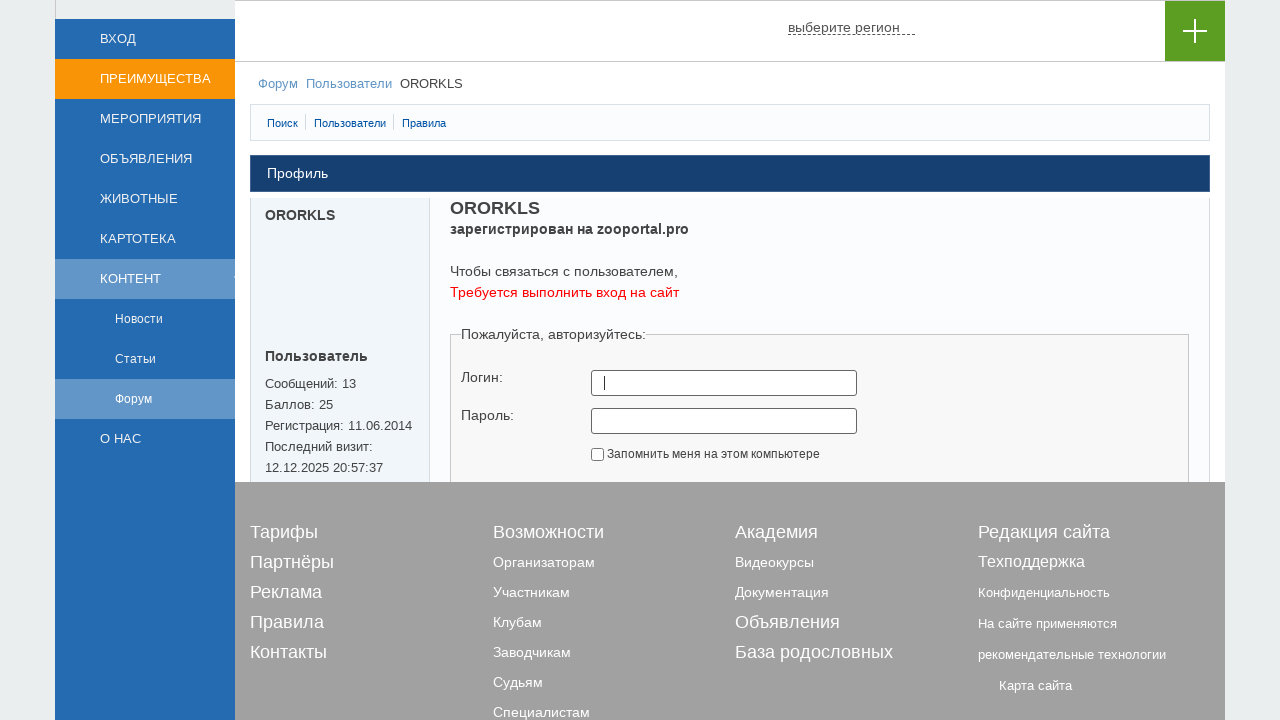

--- FILE ---
content_type: text/html; charset=UTF-8
request_url: https://zooportal.pro/forum/user/6731/
body_size: 44994
content:
<!DOCTYPE HTML PUBLIC  "-//W3C//DTD HTML 4.01//EN" "http://www.w3.org/TR/html4/strict.dtd">
<html>
    <head>
        <title>ZOOпортал.pro :: ORORKLS</title>
        
                
        <meta http-equiv="Content-Type" content="text/html; charset=UTF-8" /><style>div.forum-info-box{padding:0.5em 1.117em;border-width:1px;border-style:solid;line-height:1.5em;margin-bottom:1em;zoom:1}div.forum-info-box-inner{}div.forum-menu-box{margin-bottom:1em}div.forum-menu-box span.forum-menu-item{margin-right:0.25em;padding-right:0.25em;white-space:nowrap}span.forum-menu-item{border-right-width:1px;border-right-style:solid}span.forum-menu-item-last{border:none}div.forum-breadcrumb-top{padding:0 1.117em 1em}div.forum-breadcrumb-bottom{padding:0 1.117em 1em}div.forum-breadcrumb{line-height:1.5em}div.forum-breadcrumb span{white-space:nowrap}div.forum-breadcrumb a{text-decoration:none}span.forum-crumb-last{font-weight:normal}div.forum-header-box{padding:0 1.117em;border-style:solid;border-width:1px}div.forum-header-title a{text-decoration:underline}div.forum-header-options{float:right;padding:0.5em 0}div.forum-header-options a:hover{text-decoration:underline}div.forum-header-title{font-size:1em;padding:0.462em 5em 0.426em 0}table.forum-table{width:100%}table.forum-forum-list{margin-bottom:1em}table.forum-topic-list{}table.forum-table th{font-size:1em;padding:0.462em 1em;font-weight:normal;vertical-align:middle;text-align:left}table.forum-table td{border-bottom-width:1px;border-bottom-style:solid;border-right-width:1px;border-right-style:solid;vertical-align:top;padding:0.4em 1em}table.forum-table tr.forum-row-first td{border-top-width:1px;border-top-style:solid}table.forum-table tr.forum-row-last td{border-bottom-width:1px;border-bottom-style:solid}table.forum-table tr.forum-row-odd td{}table.forum-table tr.forum-row-even td{}table.forum-table tr.forum-row-selected td,table.forum-table td.forum-cell-selected,table.forum-post-selected td.forum-cell-post,table.forum-post-selected td.forum-cell-actions{}table.forum-table tr.forum-row-hidden td,table.forum-table td.forum-cell-hidden,table.forum-post-hidden td.forum-cell-post,table.forum-post-hidden td.forum-cell-actions{}table.forum-table tr.forum-row-sticky td,table.forum-table td.forum-cell-sticky{}table.forum-table tbody.forum-category-separator{display:none}table.forum-table td.forum-column-icon{padding:0;border-left-width:1px;border-left-style:solid}table.forum-table td.forum-column-alone{border-left-width:1px;border-left-style:solid}div.forum-icon-container{width:3.3em;text-align:center}div.forum-icon{height:20px;width:20px;margin:0.667em auto}table.forum-table th.forum-column-title,table.forum-table td.forum-column-title{width:66%;text-align:left}table.forum-table td.forum-column-title{padding:0;line-height:1.4em;padding:0}table.forum-table th.forum-column-title{padding-left:1.117em;border-left-width:1px;border-left-style:solid}div.forum-item-info{padding:6px 14px 5px}div.forum-item-subforums{line-height:1.4em;margin-top:0.9em}span.forum-status-sticky,span.forum-status-closed{font-weight:bold}span.forum-item-desc-sep{vertical-align:middle;font-size:1em}div.forum-moderator-stat{margin-top:0.9em}div.forum-moderator-stat span{font-weight:bold}table.forum-table td.forum-column-topics,table.forum-table td.forum-column-replies,table.forum-table td.forum-column-views{text-align:center;padding:1em 0.2em}table.forum-table th.forum-column-topics,table.forum-table th.forum-column-replies,table.forum-table th.forum-column-views{padding-left:0.5em;padding-right:0.5em}table.forum-table th.forum-column-lastpost,table.forum-table td.forum-column-lastpost{padding:0;width:30%;text-align:left}table.forum-table td.forum-column-lastpost{line-height:1.4em}table.forum-table th.forum-column-lastpost{padding-left:1em;border-right-width:1px;border-right-style:solid}div.forum-lastpost-box{padding:6px 14px 5px}span.forum-lastpost-date,span.forum-lastpost-title{display:block}div.forum-select-box{float:right;padding:0.1em;text-align:center}table.forum-table td.forum-column-footer,table.forum-post-table td.forum-column-footer,div.forum-footer-box{padding:0.5em 1em;border-width:1px;border-style:solid;line-height:1.5em}div.forum-footer-box{margin-bottom:1em}table.forum-table td.forum-column-footer{border-top:none}div.forum-footer-inner{text-align:center;zoom:1}span.forum-footer-option{margin-left:0.5em;padding-left:0.5em;border-left-width:1px;border-left-style:solid}span.forum-footer-option-first{border-left:none}span.forum-footer-rss{background:transparent url('/bitrix/templates/main/components/bitrix/forum/.default/images/feed-icon.png') no-repeat scroll left center;padding-left:20px;padding-top:2px}div.forum-users-online{}span.forum-users-online span{font-weight:bold}div.forum-users-online span.forum-user-online{}div.forum-users-online span.forum-user-online-hidden{}div.forum-users-birthday{}span.forum-users-birthday span{font-weight:bold}div.forum-statistics{zoom:1}div.forum-statistics-allusers{clear:both;float:left;white-space:nowrap}div.forum-statistics-users{clear:both;float:left;white-space:nowrap}div.forum-statistics-topics{text-align:right;white-space:nowrap}div.forum-statistics-replies{text-align:right;white-space:nowrap}div.forum-statistics-users span,div.forum-statistics-allusers span,div.forum-statistics-topics span,div.forum-statistics-replies span{font-weight:bold}div.forum-navigation-box{padding:0 1.117em;border-width:1px;border-style:solid;line-height:1.5em;overflow:hidden;zoom:1}div.forum-page-navigation{float:left;padding:0.5em 0}div.forum-navigation-top{border-bottom:none}div.forum-navigation-bottom{border-top:none;margin-bottom:1em}div.forum-page-navigation a,span.forum-page-current,span.forum-page-dots{border-left-width:1px;border-left-style:solid;padding-left:0.75em;padding-right:0.5em;text-decoration:none}div.forum-page-navigation a.forum-page-previous{border-right-width:1px;border-right-style:solid;border-left:none}div.forum-page-navigation a.forum-page-first,div.forum-page-navigation span.forum-page-first{border-left:none;padding-left:0.5em}span.forum-page-current{font-weight:bold}div.forum-new-post{float:right;text-align:right;padding:0.5em 0;font-weight:bold}table.forum-table td.forum-first-column{border-left-width:1px;border-left-style:solid}table.forum-table th.forum-first-column{border-left-width:1px;border-left-style:solid}table.forum-table th.forum-last-column{border-right-width:1px;border-right-style:solid}table.forum-post-table{width:100%;line-height:1.5em;border-top-width:1px;border-top-style:solid;border-bottom-width:1px;border-bottom-style:solid;table-layout:fixed}table.forum-post-first{border-top:none}table.forum-post-odd{}table.forum-post-even{}table.forum-post-last{}table.forum-post-table td{padding:0;vertical-align:top;width:100%}table.forum-post-table td.forum-cell-user,table.forum-post-table td.forum-cell-contact{width:200px;border-right-width:1px;border-right-style:solid;border-left-width:1px;border-left-style:solid;overflow:hidden}table.forum-post-table td.forum-cell-user{width:178px}table.forum-post-table td.forum-cell-post,table.forum-post-table td.forum-cell-actions{border-right-width:1px;border-right-style:solid}table.forum-post-table td.forum-cell-contact,table.forum-post-table td.forum-cell-actions{border-top-width:1px;border-top-style:dashed;height:2.5em}div.forum-post-date,div.forum-post-entry{padding:0.5em 1em 0.5em 1em;font-size:1em;font-weight:normal}div.forum-post-date{border-bottom-width:1px;border-bottom-style:dashed}div.forum-post-number{float:right;display:inline}div.forum-post-number input{margin:0 0 0 0.2em;vertical-align:middle}div.forum-post-number a{vertical-align:middle}div.forum-post-number span{font-weight:bold}div.forum-post-text{padding:0.5em 0}div.forum-post-attachments{margin:1.5em 0;padding:0.6em 1em 0.9em 1em;border-width:1px;border-style:solid;line-height:1.5em}div.forum-post-attachments label{}div.forum-post-attachments fieldset{border:none;padding:0;margin:0}div.forum-post-attachments fieldset .forum-attach{margin:1.2em 1.2em 0 0}div.forum-post-attachments ul{padding:0}div.forum-post-attachments div.forum-post-attachment{margin-top:1em}div.forum-post-lastedit{padding:0.5em 0;font-style:italic}span.forum-post-lastedit-user{font-weight:bold}div.forum-user-signature{margin-top:1em}div.forum-signature-line{border-top-width:1px;border-top-style:solid;width:200px;height:1px;line-height:1px;font-size:1px}div.forum-user-signature span{line-height:0.95em;padding-top:0.5em;display:block;font-size:0.95em}div.forum-user-info{padding:0.5em 1em 1.5em 1em}div.forum-user-avatar{margin:0.5em 0}div.forum-user-status{margin-bottom:6px}div.forum-user-additional{font-size:0.95em}div.forum-user-additional span{display:block}div.forum-user-additional span span{display:inline}div.forum-user-name span{font-size:1em;font-weight:bold;line-height:1.1em}span.forum-vote-user a{text-decoration:none;vertical-align:top;font-size:1.1em}div.forum-user-name a{text-decoration:none;font-size:1.1em}div.forum-user-status span{font-weight:bold;line-height:normal}div.forum-contact-links{padding:0.5em 1em}div.forum-action-links{padding:0.5em 1.5em 0.5em 1em;text-align:right}div.forum-action-links span{white-space:nowrap}div.forum-post-entry{font-size:1em;padding-bottom:1em;height:100%}table.forum-post-table td.forum-column-footer{border-bottom:none}div.forum-post-moderate{float:right}div.forum-topic-moderate{text-align:left}div.forum-topics-moderate{float:right}div.forum-topics-moderate input,div.forum-topics-moderate select{font-size:1.1em}div.forum-post-text ul,div.forum-post-text ol{padding:0.5em 0 0.5em 2em}table.forum-quote,table.forum-spoiler,table.forum-code{font-size:1em;width:100%;border-width:1px;border-style:solid;border-collapse:collapse;width:100%;table-layout:fixed}table.forum-code pre{margin:0;width:100%;padding-bottom:5px;overflow:auto}table.forum-quote table.forum-quote,table.forum-spoiler table.forum-spoiler,table.forum-code table.forum-code{width:95%;margin:0.5em 0 0}table.forum-quote th,table.forum-spoiler th,table.forum-code th{font-weight:bold;padding:0.25em 1em;text-align:left}table.forum-quote td,table.forum-spoiler td,table.forum-code td{padding:0.9em 1em}div.forum-code-box{font-family:"Consolas","Monaco","Courier New",Courier,monospace;font-size:1em;width:100%;overflow:auto;border-width:1px;border-style:solid;margin:0.5em 0}div.forum-code-box ol,div.forum-code-box ol li,div.forum-code-box ol li span{margin:0;padding:0;border:none}div.forum-code-box ol{list-style:decimal;margin-left:3em;padding:0.5em 0}div.forum-code-box ol li{list-style:decimal-leading-zero;list-style-position:outside !important;padding:0 0.5em 0 1.5em !important;margin:0;line-height:1.5em}a.forum-spoiler-hide{float:right}div.forum-post-text table.data-table tbody td{width:auto}div.forum-reply-form{border-style:solid;border-width:1px;line-height:1.5em;margin-bottom:1em}div.forum-reply-header{font-size:1em;padding:0.462em 1.117em;vertical-align:middle}div.forum-note-box{border-width:1px;border-style:solid;margin:1.117em 0;padding:0.4em 1.117em}div.forum-reply-form div.forum-note-box{margin:1.117em}div.forum-note-box ul{padding:0.3em 0 0.3em 2em;margin:0}div.forum-note-box ul li{margin:0;padding:0}div.forum-reply-fields{padding:0 1em 0.8em}div.forum-reply-field{margin-top:0.462em;position:relative;z-index:1}div.forum-reply-field-title input,div.forum-reply-field-desc input{width:80%}div.forum-reply-field-title label,div.forum-reply-field-desc label,div.forum-reply-field-tags label,div.forum-reply-field-captcha-label label,div.forum-reply-field-lastedit-reason label{display:block}div.forum-reply-field-user{width:100%}div.forum-reply-field-author,div.forum-reply-field-email{float:left;width:39%}div.forum-reply-field-user-sep{width:2%;float:left}div.forum-reply-field-author input,div.forum-reply-field-email input{width:100%}div.forum-reply-field-tags{display:none}div.forum-reply-field-tags input{width:80%}div.forum-reply-field-switcher-tag{margin-right:0.8em}div.forum-reply-field-vote-duration{margin:0.82em 0}div.forum-reply-field-vote-question{margin-bottom:0.462em}div.forum-reply-field-vote-question label{margin-left:0.27em}div.forum-reply-field-vote-question-title input{width:80%}ol.forum-reply-field-vote-answers input{width:60%}ol.forum-reply-field-vote-answers li{margin-top:0.462em}div.forum-reply-field-lastedit-reason input{width:80%}div.forum-reply-field-captcha input{width:180px}div.forum-reply-field-settings input,div.forum-uploaded-file input,div.forum-reply-field-lastedit-view input{width:1.55em;height:1.55em;margin:0 0 0 -0.25em;vertical-align:middle;font-size:1em}div.forum-reply-field-settings label,div.forum-uploaded-file a,div.forum-reply-field-lastedit label{vertical-align:middle}div.forum-reply-field-upload a{outline:none}div.forum-upload-file-hint{display:none}div.forum-upload-file-hint span{font-weight:bold}div.forum-upload-file{display:none;margin-top:0.262em}div.forum-upload-file input{font-size:1.184em}div.forum-reply-buttons{margin-top:1em}div.forum-reply-buttons input{padding:0 0.5em;font-size:1.184em;overflow:visible}div.forum-clear-float{clear:both}div.forum-topic-move{clear:both;float:none;position:relative;margin-top:0.5em;margin-bottom:0.5em;width:100%}div.forum-topic-move input{position:absolute;top:0;left:0;font-size:1em;height:1.55em;margin:0 0 0 -0.25em;width:1.55em}div.forum-topic-move label,div.forum-topic-move a{display:block;margin-left:1.8em}div.forum-topic-move-buttons{margin-top:1em}div.forum-topic-move-buttons select{width:200px}div.forum-topic-move-buttons select{font-size:1.184em}div.forum-topic-move-buttons input{font-size:1.184em;padding:0 0.417em;overflow:visible}.forum-action-note{float:right;font-style:italic;padding:0.5em 1.5em 0.5em 1em}div.forum-popup-image{}div.forum-popup-image div.empty{background-image:url('/bitrix/templates/main/components/bitrix/forum/.default/images/close.gif');background-repeat:no-repeat;background-position:center;cursor:pointer;cursor:hand;width:14px;height:14px;margin:0px}a.postFormAutosave{float:right;display:block;width:18px;height:18px;margin:0 -4px 0 0;position:relative;z-index:2}.forum-notify-bar{width:100%;height:2em;background:url("/bitrix/js/main/core/images/panel/sprite04.png") repeat-x scroll 0 -1178px #FFEB8D !important;position:relative}.forum-notify-close{display:block !important;height:12px !important;margin:3px 6px 0 0;padding:0 !important;position:absolute !important;right:5px !important;top:5px !important;width:12px !important}.forum-notify-close a{background:url("/bitrix/js/main/core/images/panel/sprite04.png") no-repeat scroll -268px -243px transparent !important;display:block !important;height:12px !important;width:12px !important;cursor:pointer}.forum-notify-text{color:#000000 !important;margin:0 !important;padding:3px 20px 5px !important;text-align:center !important}.forum-notify-text a.postFormAutorestore{position:relative;color:#ff0000;cursor:pointer;text-decoration:underline;margin-right:9px;margin-top:5px;z-index:2}.forum-block-outer table{border-spacing:0px}td.forum-cell-user span a{text-decoration:none}td.forum-cell-user span noindex a{text-decoration:underline}</style><style>table.forum-table th,div.forum-reply-header,div.forum-bbcode-line a:hover,div.forum-bbcode-line a:hover img{background-color:#dae1e9}table.forum-table td,table.forum-table th.forum-column-lastpost,table.forum-table th.forum-column-title,table.forum-table th.forum-first-column,table.forum-table th.forum-last-column,div.forum-info-box,div.forum-reply-form{border-color:#dae0e7}table.forum-table td,div.forum-info-box,div.forum-reply-form{background:#fbfcfd}div.forum-reply-form table.bxlhe-frame-table td.bxlhe-editor-buttons{background-color:#fbfcfd!important}div.forum-reply-field td.bxlhe-editor-cell,div.forum-reply-field .feed-add-post-form-but-wrap{border-color:#ced0d1}table.forum-table tr.forum-row-hidden td,table.forum-table td.forum-cell-hidden,table.forum-table tr.forum-row-inactive td.forum-column-icon,table.forum-post-hidden td.forum-cell-post,table.forum-post-hidden td.forum-cell-actions{background:#e5f8e3 !important}table.forum-table tr.forum-row-selected td,table.forum-table td.forum-cell-selected,table.forum-post-selected td.forum-cell-post,table.forum-post-selected td.forum-cell-actions{background:#d4dfea !important}table.forum-table td.forum-column-footer,table.forum-post-table td.forum-column-footer,div.forum-footer-box{background:#dae1e9}table.forum-post-table td.forum-cell-user,table.forum-post-table td.forum-cell-contact{background:#f1f6fa}table.forum-post-table td.forum-cell-post,table.forum-post-table td.forum-cell-actions{background:#fbfcfd}div.forum-post-date{background:#e5eaf0;border-bottom-color:#d6dde5}span.forum-menu-item,div.forum-page-navigation a,span.forum-page-current,div.forum-page-navigation a.forum-page-previous,span.forum-page-dots{border-color:#d4dae3}table.forum-table tr.forum-row-first td{border-top-color:#c4ccd6}table.forum-table tr.forum-row-last td{border-bottom-color:#c4ccd6}table.forum-table td.forum-column-footer,table.forum-post-table td.forum-column-footer,div.forum-footer-box{border-color:#c4ccd6}span.forum-footer-option{border-color:#a5b4c8}table.forum-post-table{border-top-color:#fff;border-bottom-color:#d0d3d8}table.forum-post-table td.forum-cell-user,table.forum-post-table td.forum-cell-contact{border-left-color:#d5dae0;border-right-color:#d6dde5}table.forum-post-table td.forum-cell-post,table.forum-post-table td.forum-cell-actions{border-right-color:#d5dae0}table.forum-post-table td.forum-cell-contact,table.forum-post-table td.forum-cell-actions{border-top-color:#d6dde5}div.forum-signature-line{border-top-color:#d6dde5}div.forum-header-box a:link,div.forum-header-box a:visited,div.forum-header-box a:active,div.forum-header-box a:hover{color:#fff}.forum-required-field{color:red}div.forum-header-box{color:#fff;background:#163f72;border-color:#406390}div.forum-navigation-box{background:#fff;border-color:#dae0e7}table.forum-quote,table.forum-spoiler,table.forum-code,div.forum-code-box,div.forum-post-attachments{border-color:#abbacc}table.forum-quote td,table.forum-spoiler td,table.forum-code td,div.forum-code-box ol,div.forum-post-attachments{background:#fff !important;color:#696969}table.forum-quote th,table.forum-spoiler th,table.forum-code th,div.forum-code-box{background:#e5eaf0 !important;color:#606264}div.forum-note-box{border-color:#ffc34f;background:#fffdbe}div.forum-icon-default{background-image:url('/bitrix/templates/main/components/bitrix/forum/.default/themes/blue/images/default.gif')}div.forum-icon-newposts{background-image:url('/bitrix/templates/main/components/bitrix/forum/.default/themes/blue/images/newposts.gif')}div.forum-icon-sticky{background-image:url('/bitrix/templates/main/components/bitrix/forum/.default/themes/blue/images/sticky.gif')}div.forum-icon-sticky-newposts{background-image:url('/bitrix/templates/main/components/bitrix/forum/.default/themes/blue/images/sticky-newposts.gif')}div.forum-icon-closed,div.forum-icon-sticky-closed{background-image:url('/bitrix/templates/main/components/bitrix/forum/.default/themes/blue/images/closed.gif')}div.forum-icon-closed-newposts,div.forum-icon-sticky-closed-newposts{background-image:url('/bitrix/templates/main/components/bitrix/forum/.default/themes/blue/images/closed-newposts.gif')}div.forum-icon-moved{background-image:url('/bitrix/templates/main/components/bitrix/forum/.default/themes/blue/images/moved.gif')}div.vote-answer-item-bar-inner{background-color:#dae1e9}</style><style>.forum-reply-fields .feed-add-post .file-selectdialog-switcher,.forum-reply-fields .feed-add-post .wduf-selectdialog-switcher,.forum-reply-fields .feed-add-post .diskuf-selectdialog-switcher{display:block;margin-top:0.46em;position:relative}.forum-reply-fields .feed-add-post .file-selectdialog-switcher span,.forum-reply-fields .feed-add-post .wduf-selectdialog-switcher span,.forum-reply-fields .feed-add-post .diskuf-selectdialog-switcher span{display:block}.forum-post-rating .ilike-light .bx-ilike-right{padding:0px 1px 0 11px}.forum-post-rating .ilike-light .bx-ilike-text{padding:0}.forum-post-rating{float:right;padding-right:10px;padding-top:1px}.forum-post-attachment-files ul,.forum-post-attachment-files ul li{list-style-type:none;margin:0;padding:0}table.forum-spoiler thead{cursor:pointer;cursor:hand}table.forum-spoiler thead div{padding-left:15px;background-image:url('/bitrix/templates/main/components/bitrix/forum/.default/styles/../images/plus.gif');background-position:left center;background-repeat:no-repeat}table.forum-spoiler thead.forum-spoiler-head-open div{background-image:url('/bitrix/templates/main/components/bitrix/forum/.default/styles/../images/minus.gif')}td.forum-column-action,th.forum-column-action{width:5%}div.forum-filter-field{}div.forum-filter-field label.forum-filter-field-title{display:inline-block;width:10em;height:2em;float:left}div.forum-filter-field span.forum-filter-field-item{display:inline-block;height:2em;float:left}div.forum-filter-field span.forum-filter-field-item label{float:none}div.forum-filter-field span.forum-filter-field-item input{padding:0;margin:0}div.forum-filter-field div.forum-clear-float{clear:both}div.forum-filter div.forums-selector-multiple span.forum-filter-field-item{height:5em}div.forum-filter div.forums-selector-multiple select{height:4.5em}div.forum-filter input.search-input{width:400px}div.forum-filter select{width:250px}div.forum-filter-footer input{margin:0.2em}table.palette{border:1px solid gray;background-color:gray;border-collapse:collapse}table.palette td{border:1px solid gray;width:10px;height:10px;padding:0px;margin:0}table.palette td img{width:10px;height:10px;border:none;padding:0px;margin:0}div.forum-popup-postform{width:502px;padding:0px;margin:0;overflow:hidden;color:black}div.forum-popup-postform table.forum-popup{border:1px solid gray;width:500px;background-color:white;font-size:1em;cursor:default}div.forum-popup-postform table.forum-popup td{font-size:1em;border:none;background-color:white;font-size:1em}div.forum-popup-postform table.forum-popup thead td{font-weight:bold;padding:0.5em 0.5em 0.1em 0.8em;font-size:1.1em;text-align:left}div.forum-popup-postform table.forum-popup thead td div.close{cursor:pointer;cursor:hand;background-image:url('/bitrix/templates/main/components/bitrix/forum/.default/styles/../images/close.gif');background-position:center center;background-repeat:no-repeat;overflow:hidden;width:13px;height:13px;float:right}div.forum-popup-postform table.forum-popup tbody td{padding:1em}div.forum-popup-postform table.forum-popup tbody td div.forum-field{width:100%}div.forum-popup-postform table.forum-popup tbody td div.forum-field span.title{width:100%;display:block}div.forum-popup-postform table.forum-popup tbody td div.forum-field input{width:95%}div.forum-popup-postform table.forum-popup tfoot td{padding:0.3em;text-align:center}select.forum-selector-single,select.forum-selector-multiple{width:250px}select.forum-selector-single optgroup,select.forum-selector-multiple optgroup{font-weight:normal;background:none;font-size:1em;font-style:normal}select.forum-selector-single option.active,select.forum-selector-multiple option.active{background-color:#DDDDDD}div.forum-user-interests{float:none;clear:both}div.forum-user-information div.forum-user-photo{margin:10px}table.forum-post-table table.forum-table td{vertical-align:top;padding:0.4em 1em}div.forum-tabs{margin:0;width:760px;overflow:hidden}div.forum-tabs div{margin:0;padding:0}div.forum-tabs div.forum-tabs-header{float:left;position:relative;left:1px;top:20px;z-index:100;width:250px;display:block}div.forum-tabs-header div.forum-profile-edit-inner div.tab-container{cursor:hand;cursor:pointer;padding:1px 0px 1px 1px;border-right:1px solid auto;border-left:0px none;border-top:0px none;border-bottom:0px none}div.forum-tabs-header div.forum-profile-edit-inner div.tab-container div{padding:5px 0px 5px 9px}div.forum-tabs-header div.forum-profile-edit-inner div.tab-container-selected{border-width:1px;border-right:1px solid white;cursor:default}div.forum-tabs-header div.forum-profile-edit-inner div.tab-container-selected div{padding:4px 0px 4px 8px;font-weight:bold}div.forum-tabs div.forum-tabs-body{margin-left:220px;display:block;border:none;z-index:99}div.forum-tabs div.forum-tabs-body div.forum-info-box{border-width:1px;display:block;zoom:0;float:left;width:500px}div.forum-tabs div.forum-tabs-body div.forum-info-box div.forum-info-box-inner{padding:20px 0px}div.forum-tabs div.forum-tabs-body table.forum-table{width:97%}div.forum-tabs div.forum-tabs-body table.forum-table th{white-space:normal;text-align:right;width:40%;background:none;border:none;padding:2px;margin:0;vertical-align:top}div.forum-tabs div.forum-tabs-body table.forum-table td{text-align:left;background:none;border:none;padding:2px;margin:0;vertical-align:top}div.forum-tabs div.forum-tabs-body table.forum-table tr.header th{text-align:center}div.forum-user-edit-buttons{margin:10px 0px 0px 250px}span.forum-option-subscribe div.forum-header-box{white-space:nowrap}div.tags-cloud{padding-bottom:1em}div.forum-search-block-container div.forum-info-box-last{margin-bottom:0}div.out{width:200px;margin:0;padding:1px;border:1px solid;display:block;position:relative;top:0;text-align:left;background-color:none;line-height:10px;color:#DDDDDD}div.out1{width:200px;padding:0;margin:0;display:block;position:relative;top:-12px}div.in{padding:0;font-size:9px;background-color:#DDDDDD}div.in1{width:100%;text-align:center;padding:0;font-size:9px;font-weight:normal}tr.forum-pmessage-new td{font-weight:bold}span.forum-pmessage-action,span.forum-pmessage-move{float:left}div.forum-pmessage-navigation{float:right}span.forum-pmessage-recipient{white-space:nowrap}div.forum-info-box-pmsearch{margin-bottom:0}div.forum-subscribes div{padding:0px 0px 0px 25px}div.forum-subscribes div.forum-group-buttons{padding:10px 0px 0px 0px}div.forum-post-vote{margin-bottom:0}div.forum-post-vote ol.vote-items-list,div.forum-post-vote ol.vote-items-list li{border:none}div.forum-post-vote div.voting-form-box{border:none}div.forum-post-vote ol.vote-items-list,div.forum-post-vote ol.vote-items-list li{margin:0;padding:0;border:none;font-size:100%;list-style-type:none}div.forum-post-vote ol.vote-items-list li.vote-question-item{padding-bottom:0.55em}div.forum-post-vote ol.vote-items-list ol{padding-left:1em}li.vote-question-item div.vote-item-question{font-weight:bold}li.vote-answer-item{padding-bottom:0.24em!important}div.vote-answer-item{width:100%;margin:0;padding:0;border:none;display:block;position:relative;text-align:left}div.vote-answer-item-bar-inner{padding:0;position:absolute;top:0}div.vote-answer-item-title-inner{width:100%;padding-left:0.55em;margin:0;position:relative}.forum-reply-field .bxlhe-frame-table{margin-top:1px}.forum-reply-field .feed-add-post-form{border:none;margin-bottom:0!important;padding-bottom:0!important}.forum-reply-field .feed-add-post-form-but-more,.forum-reply-field .feed-add-close-icon{display:none}.forum-reply-field .feed-add-post .bxlhe-editor-buttons{background:none;box-shadow:none;border-bottom:none;height:1.5em!important}.forum-reply-field .feed-add-post .lhe-stat-toolbar-cont{padding:0.56em 0 0.4em 0}.forum-reply-field td.bxlhe-editor-cell{border-style:solid;border-width:1px 1px 0 1px;border-top-left-radius:2px;border-top-right-radius:2px;zoom:1}.forum-reply-field td.lhe-resize-row{display:none}.forum-reply-field .feed-add-post-form-but-wrap{background-color:#FFFFFF;border-style:solid;border-width:0 1px 1px 1px;border-radius:0 0 2px 2px;padding:0!important;zoom:1}.forum-reply-field .file-selectdialog .file-placeholder{margin-left:66px}.forum-reply-field .file-selectdialog .file-extended .file-selector{margin:26px 0 19px;padding:15px 3px 15px 90px;color:#888888;font-size:14px;font-weight:normal}.forum-reply-field .file-selectdialog .file-extended .file-selector:hover{padding:12px 0 12px 87px}.forum-reply-field .file-selectdialog{background:none repeat scroll 0 0 #FFFFFF;box-shadow:none;margin-bottom:0!important;margin-top:0.462em}.forum-reply-field .file-selectdialog .file-label{left:9px;top:4px;color:#888888;padding-left:22px}.forum-reply-field .file-selectdialog .file-extended .file-load-img{background:url('/bitrix/templates/main/components/bitrix/forum/.default/styles/../images/loading-place-img.png') no-repeat 0 0;height:44px;left:18px;top:18px;position:absolute;width:50px}.forum-reply-field .file-selectdialog .file-extended .file-selector:hover .file-load-img{background-position:0 0;left:15px;top:15px}.forum-reply-field .file-selectdialog .file-simple,.forum-reply-field .file-selectdialog .file-extended{margin-left:15px}.forum-reply-field-upload{display:inline-block;transition:height 0.2s linear 0.2s;-moz-transition:height 0.2s linear 0.2s;-webkit-transition:height 0.2s linear 0.2s;-o-transition:height 0.2s linear 0.2s;overflow:hidden;height:20px}.forum-reply-field-upload a{transition:opacity 0.2s;-moz-transition:opacity 0.2s;-webkit-transition:opacity 0.2s;-o-transition:opacity 0.2s;opacity:1}.forum-reply-field-upload-hover{height:0px}.forum-reply-field-upload-hover a{opacity:0}* html .forum-reply-field-upload-hover{display:none}body.forum-popup-body{padding:1.51em;font-size:0.75em}#forum-login-form-window{display:none;border:1px solid #000;background:#F5F5ED;padding:10px;z-index:10000;position:absolute;top:10%;left:45%;width:200px;color:#454545}a.forum-new-message-marker{color:red!important;margin-left:3px;text-decoration:none}div.forum-error{color:red}div.forum-note{color:green}div.forum-legend-info div.forum-legend-item{float:left;width:15em}div.forum-legend-info div.forum-legend-item div.forum-icon{margin:0}div.forum-legend-info div.forum-legend-item div.forum-icon-container{float:left;width:auto;padding-right:10px}div.forum-legend-info div.forum-legend-item span{display:block;white-space:nowrap}div.forum-main-footer div.forum-rapid-access-items{float:right;width:300px;display:block;border:none;text-align:right}div.forum-main-footer div.forum-search-input{float:left}div.forum-main-footer div.forum-rapid-access-items select.forum-selector-single{width:250px}div.forum-main-footer div.forum-legend-info{margin-right:1em;display:block;border:none;overflow:hidden}div.forum-first-post{margin-bottom:1em}.forum-rss-rss1,.forum-rss-rss2,.forum-rss-atom{background-repeat:no-repeat;width:80px !important;height:15px !important;display:block;margin:0px 0px 0px 2px;padding:0px;overflow:hidden;border:none;text-decoration:none;float:left}.forum-rss-rss1{background-image:url('/bitrix/templates/main/components/bitrix/forum/.default/styles/../images/rss1.gif')}.forum-rss-rss2{background-image:url('/bitrix/templates/main/components/bitrix/forum/.default/styles/../images/rss2.gif')}.forum-rss-atom{background-image:url('/bitrix/templates/main/components/bitrix/forum/.default/styles/../images/atom.gif')}div.forum-user-description{margin-top:0.78em}table.forum-forum-list-part{margin-bottom:0}form.forum-form{padding:0;margin:0}.bxhtmled-button-translit{background:url(/bitrix/images/fileman/light_htmledit/lhe_iconkit.gif) -136px -38px no-repeat}</style><style>table td.forum-cell-post{padding:0 20px}table td.forum-cell-post a{font-size:14px}table td.forum-cell-post a.edit{font-size:11px}.forum-cell-post .table-block{border:1px solid #d6dde5;border-spacing:0;width:100%}.forum-cell-post .table-block th{background:#f1f6fa;padding:10px 20px;vertical-align:middle}.table-block th.left{text-align:left;font-weight:bold}.table-block th.right{text-align:right}.table-block td.photo{padding:10px 0 10px 20px;width:250px}.table-inner{margin-left:20px}.table-inner td.inner-left{width:120px;color:#686868}.table-inner td.inner-right{width:auto}.table-block ul.action_tabs{margin:0}.action_tabs li a.active{color:#333;background:#FFF}table td.forum-cell-post .nursery-logo img{width:100px;float:left;margin:10px 20px;cursor:default}table td.forum-cell-post .stabs{margin-top:0px}table td.forum-cell-post ul.dynatree-container{background:none;border:none}table td.forum-cell-post .specialty_breeds{width:550px}table td.forum-cell-post .kennel_rus{color:#686868}table td.forum-cell-post #kennel-breeds{width:550px}table.forum-post-table .forum-cell-post .auth-form td{width:auto}</style><style>div.bx-auth-cust{}div.bx-auth-cust form{padding:0;margin:0}div.bx-auth-line{border-bottom:1px solid #E3E3E3;padding-bottom:10px}div.bx-auth-title{font-size:140%;border-bottom:solid 2px #E3E3E3;padding-bottom:12px}div.bx-auth-note{margin:18px 0px 6px 0px}td.bx-auth-label{}div.bx-auth-cust input.bx-auth-input{vertical-align:middle}div.bx-auth-cust span.bx-auth-secure{background-color:#FFFAE3;border:1px solid #DEDBC8;padding:2px;display:inline-block;vertical-align:middle}div.bx-auth-cust div.bx-auth-secure-icon{background-image:url('/bitrix/templates/main/components/bitrix/system.auth.authorize/.default/images/sec.png');background-repeat:no-repeat;background-position:center;width:19px;height:18px}div.bx-auth-cust div.bx-auth-secure-unlock{background-image:url('/bitrix/templates/main/components/bitrix/system.auth.authorize/.default/images/sec-unlocked.png')}div.bx-auth-cust table.fields td{vertical-align:top}div.bx-auth-cust table{margin:0px}.rules-td *{font-size:12px}div.bx-auth-cust div.bx-auth-service-form{border:none !important}</style><style>font.errortext{color:red}font.notetext{color:green}</style><style>ul.dynatree-container{font-family:tahoma,arial,helvetica;font-size:10pt;white-space:nowrap;padding:3px;margin:0;background-color:white;border:1px solid #A5ACB2;overflow:auto;height:100%}ul.dynatree-container ul{padding:0 0 0 16px;margin:0}ul.dynatree-container li{list-style-image:none;list-style-position:outside;list-style-type:none;-moz-background-clip:border;-moz-background-inline-policy:continuous;-moz-background-origin:padding;background-attachment:scroll;background-color:transparent;background-repeat:repeat-y;background-image:url('/bitrix/templates/main/js/dynatree/skin/vline.gif');background-position:0 0;margin:0;padding:1px 0 0 0}ul.dynatree-container li.dynatree-lastsib{background-image:none}ul.dynatree-no-connector>li{background-image:none}.ui-dynatree-disabled ul.dynatree-container{opacity:0.5;background-color:silver}span.dynatree-empty,span.dynatree-vline,span.dynatree-connector,span.dynatree-expander,span.dynatree-icon,span.dynatree-checkbox,span.dynatree-radio,span.dynatree-drag-helper-img,#dynatree-drop-marker{width:16px;height:16px;display:inline-block;vertical-align:top;background-repeat:no-repeat;background-position:left;background-image:url('/bitrix/templates/main/js/dynatree/skin/icons.gif?v=5');background-position:0 0}ul.dynatree-container img{width:16px;height:16px;margin-left:3px;vertical-align:top;border-style:none}span.dynatree-connector{background-position:-16px -64px}span.dynatree-expander{background-position:0px -80px;cursor:pointer}.dynatree-exp-cl span.dynatree-expander{background-position:0px -96px}.dynatree-exp-cd span.dynatree-expander{background-position:-64px -80px}.dynatree-exp-cdl span.dynatree-expander{background-position:-64px -96px}.dynatree-exp-e span.dynatree-expander,.dynatree-exp-ed span.dynatree-expander{background-position:-32px -80px}.dynatree-exp-el span.dynatree-expander,.dynatree-exp-edl span.dynatree-expander{background-position:-32px -96px}.dynatree-loading span.dynatree-expander{background-position:0 0;background-image:url('/bitrix/templates/main/js/dynatree/skin/loading.gif')}span.dynatree-checkbox{margin-left:3px;background-position:0px -32px}span.dynatree-checkbox:hover{background-position:-16px -32px}.dynatree-partsel span.dynatree-checkbox,.dynatree-selected.hideFull span.dynatree-checkbox{background-position:-64px -32px}.dynatree-partsel span.dynatree-checkbox:hover,.dynatree-selected.hideFull span.dynatree-checkbox:hover{background-position:-80px -32px}.dynatree-selected span.dynatree-checkbox{background-position:-32px -32px}.dynatree-selected span.dynatree-checkbox:hover{background-position:-48px -32px}span.dynatree-radio{margin-left:3px;background-position:0px -48px}span.dynatree-radio:hover{background-position:-16px -48px}.dynatree-partsel span.dynatree-radio{background-position:-64px -48px}.dynatree-partsel span.dynatree-radio:hover{background-position:-80px -48px}.dynatree-selected span.dynatree-radio{background-position:-32px -48px}.dynatree-selected span.dynatree-radio:hover{background-position:-48px -48px}span.dynatree-icon{margin-left:3px;background-position:0px 0px}.dynatree-ico-cf span.dynatree-icon{background-position:0px -16px}.dynatree-ico-ef span.dynatree-icon{background-position:-64px -16px}.dynatree-statusnode-wait span.dynatree-icon{background-image:url('/bitrix/templates/main/js/dynatree/skin/loading.gif')}.dynatree-statusnode-error span.dynatree-icon{background-position:0px -112px}span.dynatree-node{}ul.dynatree-container a{color:black;text-decoration:none;vertical-align:top;margin:0px;margin-left:3px}ul.dynatree-container a:hover{background-color:#F2F7FD;border-color:#B8D6FB}span.dynatree-node a{font-size:10pt;display:inline-block;padding-left:3px;padding-right:3px}span.dynatree-folder a{font-weight:bold}ul.dynatree-container a:focus,span.dynatree-focused a:link{background-color:#EFEBDE}span.dynatree-has-children a{}span.dynatree-expanded a{}span.dynatree-selected a{}span.dynatree-active a{}div.dynatree-drag-helper{}div.dynatree-drag-helper a{border:1px solid gray;background-color:white;padding-left:5px;padding-right:5px;opacity:0.8}span.dynatree-drag-helper-img{}div.dynatree-drag-helper{}div.dynatree-drop-accept span.dynatree-drag-helper-img{background-position:-32px -112px}div.dynatree-drag-helper.dynatree-drop-reject{border-color:red}div.dynatree-drop-reject span.dynatree-drag-helper-img{background-position:-16px -112px}#dynatree-drop-marker{width:24px;position:absolute;background-position:0 -128px;margin:0}#dynatree-drop-marker.dynatree-drop-after,#dynatree-drop-marker.dynatree-drop-before{width:64px;background-position:0 -144px}#dynatree-drop-marker.dynatree-drop-copy{background-position:-64px -128px}#dynatree-drop-marker.dynatree-drop-move{background-position:-64px -128px}span.dynatree-drag-source{background-color:#e0e0e0}span.dynatree-drag-source a{color:gray}span.dynatree-drop-target{}span.dynatree-drop-target a{}span.dynatree-drop-target.dynatree-drop-accept a{background-color:#3169C6 !important;color:white !important;text-decoration:none}span.dynatree-drop-target.dynatree-drop-reject{}span.dynatree-drop-target.dynatree-drop-after a{}span.custom1 a{background-color:maroon;color:yellow}</style><style>iframe.waitwindowlocal{position:absolute;border:0;z-index:9999}div.waitwindowlocal{position:absolute;width:25px;height:25px;padding:0;z-index:10000;background-color:#fcf7d1;border:1px solid #e1b52d;background-image:url('/bitrix/templates/.default/ajax/images/wait.gif');background-position:center center;background-repeat:no-repeat}div.waitwindowlocalshadow{position:absolute;z-index:9998;background-image:url('/bitrix/templates/.default/ajax/images/shadow.gif');border:1px solid #808080}</style><style>*{-webkit-box-sizing:border-box;-moz-box-sizing:border-box;box-sizing:border-box}*:before,*:after{-webkit-box-sizing:border-box;-moz-box-sizing:border-box;box-sizing:border-box}.container{margin-right:auto;margin-left:auto;padding-left:5px;padding-right:5px}@media (min-width:768px){.container{width:750px}}@media (min-width:992px){.container{width:970px}}@media (min-width:1200px){.container{width:1170px}}.container-fluid{margin-right:auto;margin-left:auto;padding-left:5px;padding-right:5px}.row{margin-left:-5px;margin-right:-5px}.col-xs-1,.col-sm-1,.col-md-1,.col-lg-1,.col-xs-2,.col-sm-2,.col-md-2,.col-lg-2,.col-xs-3,.col-sm-3,.col-md-3,.col-lg-3,.col-xs-4,.col-sm-4,.col-md-4,.col-lg-4,.col-xs-5,.col-sm-5,.col-md-5,.col-lg-5,.col-xs-6,.col-sm-6,.col-md-6,.col-lg-6,.col-xs-7,.col-sm-7,.col-md-7,.col-lg-7,.col-xs-8,.col-sm-8,.col-md-8,.col-lg-8,.col-xs-9,.col-sm-9,.col-md-9,.col-lg-9,.col-xs-10,.col-sm-10,.col-md-10,.col-lg-10,.col-xs-11,.col-sm-11,.col-md-11,.col-lg-11,.col-xs-12,.col-sm-12,.col-md-12,.col-lg-12{position:relative;min-height:1px;padding-left:5px;padding-right:5px}.col-xs-1,.col-xs-2,.col-xs-3,.col-xs-4,.col-xs-5,.col-xs-6,.col-xs-7,.col-xs-8,.col-xs-9,.col-xs-10,.col-xs-11,.col-xs-12{float:left}.col-xs-12{width:100%}.col-xs-11{width:91.66666667%}.col-xs-10{width:83.33333333%}.col-xs-9{width:75%}.col-xs-8{width:66.66666667%}.col-xs-7{width:58.33333333%}.col-xs-6{width:50%}.col-xs-5{width:41.66666667%}.col-xs-4{width:33.33333333%}.col-xs-3{width:25%}.col-xs-2{width:16.66666667%}.col-xs-1{width:8.33333333%}.col-xs-pull-12{right:100%}.col-xs-pull-11{right:91.66666667%}.col-xs-pull-10{right:83.33333333%}.col-xs-pull-9{right:75%}.col-xs-pull-8{right:66.66666667%}.col-xs-pull-7{right:58.33333333%}.col-xs-pull-6{right:50%}.col-xs-pull-5{right:41.66666667%}.col-xs-pull-4{right:33.33333333%}.col-xs-pull-3{right:25%}.col-xs-pull-2{right:16.66666667%}.col-xs-pull-1{right:8.33333333%}.col-xs-pull-0{right:auto}.col-xs-push-12{left:100%}.col-xs-push-11{left:91.66666667%}.col-xs-push-10{left:83.33333333%}.col-xs-push-9{left:75%}.col-xs-push-8{left:66.66666667%}.col-xs-push-7{left:58.33333333%}.col-xs-push-6{left:50%}.col-xs-push-5{left:41.66666667%}.col-xs-push-4{left:33.33333333%}.col-xs-push-3{left:25%}.col-xs-push-2{left:16.66666667%}.col-xs-push-1{left:8.33333333%}.col-xs-push-0{left:auto}.col-xs-offset-12{margin-left:100%}.col-xs-offset-11{margin-left:91.66666667%}.col-xs-offset-10{margin-left:83.33333333%}.col-xs-offset-9{margin-left:75%}.col-xs-offset-8{margin-left:66.66666667%}.col-xs-offset-7{margin-left:58.33333333%}.col-xs-offset-6{margin-left:50%}.col-xs-offset-5{margin-left:41.66666667%}.col-xs-offset-4{margin-left:33.33333333%}.col-xs-offset-3{margin-left:25%}.col-xs-offset-2{margin-left:16.66666667%}.col-xs-offset-1{margin-left:8.33333333%}.col-xs-offset-0{margin-left:0%}@media (min-width:768px){.col-sm-1,.col-sm-2,.col-sm-3,.col-sm-4,.col-sm-5,.col-sm-6,.col-sm-7,.col-sm-8,.col-sm-9,.col-sm-10,.col-sm-11,.col-sm-12{float:left}.col-sm-12{width:100%}.col-sm-11{width:91.66666667%}.col-sm-10{width:83.33333333%}.col-sm-9{width:75%}.col-sm-8{width:66.66666667%}.col-sm-7{width:58.33333333%}.col-sm-6{width:50%}.col-sm-5{width:41.66666667%}.col-sm-4{width:33.33333333%}.col-sm-3{width:25%}.col-sm-2{width:16.66666667%}.col-sm-1{width:8.33333333%}.col-sm-pull-12{right:100%}.col-sm-pull-11{right:91.66666667%}.col-sm-pull-10{right:83.33333333%}.col-sm-pull-9{right:75%}.col-sm-pull-8{right:66.66666667%}.col-sm-pull-7{right:58.33333333%}.col-sm-pull-6{right:50%}.col-sm-pull-5{right:41.66666667%}.col-sm-pull-4{right:33.33333333%}.col-sm-pull-3{right:25%}.col-sm-pull-2{right:16.66666667%}.col-sm-pull-1{right:8.33333333%}.col-sm-pull-0{right:auto}.col-sm-push-12{left:100%}.col-sm-push-11{left:91.66666667%}.col-sm-push-10{left:83.33333333%}.col-sm-push-9{left:75%}.col-sm-push-8{left:66.66666667%}.col-sm-push-7{left:58.33333333%}.col-sm-push-6{left:50%}.col-sm-push-5{left:41.66666667%}.col-sm-push-4{left:33.33333333%}.col-sm-push-3{left:25%}.col-sm-push-2{left:16.66666667%}.col-sm-push-1{left:8.33333333%}.col-sm-push-0{left:auto}.col-sm-offset-12{margin-left:100%}.col-sm-offset-11{margin-left:91.66666667%}.col-sm-offset-10{margin-left:83.33333333%}.col-sm-offset-9{margin-left:75%}.col-sm-offset-8{margin-left:66.66666667%}.col-sm-offset-7{margin-left:58.33333333%}.col-sm-offset-6{margin-left:50%}.col-sm-offset-5{margin-left:41.66666667%}.col-sm-offset-4{margin-left:33.33333333%}.col-sm-offset-3{margin-left:25%}.col-sm-offset-2{margin-left:16.66666667%}.col-sm-offset-1{margin-left:8.33333333%}.col-sm-offset-0{margin-left:0%}}@media (min-width:992px){.col-md-1,.col-md-2,.col-md-3,.col-md-4,.col-md-5,.col-md-6,.col-md-7,.col-md-8,.col-md-9,.col-md-10,.col-md-11,.col-md-12{float:left}.col-md-12{width:100%}.col-md-11{width:91.66666667%}.col-md-10{width:83.33333333%}.col-md-9{width:75%}.col-md-8{width:66.66666667%}.col-md-7{width:58.33333333%}.col-md-6{width:50%}.col-md-5{width:41.66666667%}.col-md-4{width:33.33333333%}.col-md-3{width:25%}.col-md-2{width:16.66666667%}.col-md-1{width:8.33333333%}.col-md-pull-12{right:100%}.col-md-pull-11{right:91.66666667%}.col-md-pull-10{right:83.33333333%}.col-md-pull-9{right:75%}.col-md-pull-8{right:66.66666667%}.col-md-pull-7{right:58.33333333%}.col-md-pull-6{right:50%}.col-md-pull-5{right:41.66666667%}.col-md-pull-4{right:33.33333333%}.col-md-pull-3{right:25%}.col-md-pull-2{right:16.66666667%}.col-md-pull-1{right:8.33333333%}.col-md-pull-0{right:auto}.col-md-push-12{left:100%}.col-md-push-11{left:91.66666667%}.col-md-push-10{left:83.33333333%}.col-md-push-9{left:75%}.col-md-push-8{left:66.66666667%}.col-md-push-7{left:58.33333333%}.col-md-push-6{left:50%}.col-md-push-5{left:41.66666667%}.col-md-push-4{left:33.33333333%}.col-md-push-3{left:25%}.col-md-push-2{left:16.66666667%}.col-md-push-1{left:8.33333333%}.col-md-push-0{left:auto}.col-md-offset-12{margin-left:100%}.col-md-offset-11{margin-left:91.66666667%}.col-md-offset-10{margin-left:83.33333333%}.col-md-offset-9{margin-left:75%}.col-md-offset-8{margin-left:66.66666667%}.col-md-offset-7{margin-left:58.33333333%}.col-md-offset-6{margin-left:50%}.col-md-offset-5{margin-left:41.66666667%}.col-md-offset-4{margin-left:33.33333333%}.col-md-offset-3{margin-left:25%}.col-md-offset-2{margin-left:16.66666667%}.col-md-offset-1{margin-left:8.33333333%}.col-md-offset-0{margin-left:0%}}@media (min-width:1200px){.col-lg-1,.col-lg-2,.col-lg-3,.col-lg-4,.col-lg-5,.col-lg-6,.col-lg-7,.col-lg-8,.col-lg-9,.col-lg-10,.col-lg-11,.col-lg-12{float:left}.col-lg-12{width:100%}.col-lg-11{width:91.66666667%}.col-lg-10{width:83.33333333%}.col-lg-9{width:75%}.col-lg-8{width:66.66666667%}.col-lg-7{width:58.33333333%}.col-lg-6{width:50%}.col-lg-5{width:41.66666667%}.col-lg-4{width:33.33333333%}.col-lg-3{width:25%}.col-lg-2{width:16.66666667%}.col-lg-1{width:8.33333333%}.col-lg-pull-12{right:100%}.col-lg-pull-11{right:91.66666667%}.col-lg-pull-10{right:83.33333333%}.col-lg-pull-9{right:75%}.col-lg-pull-8{right:66.66666667%}.col-lg-pull-7{right:58.33333333%}.col-lg-pull-6{right:50%}.col-lg-pull-5{right:41.66666667%}.col-lg-pull-4{right:33.33333333%}.col-lg-pull-3{right:25%}.col-lg-pull-2{right:16.66666667%}.col-lg-pull-1{right:8.33333333%}.col-lg-pull-0{right:auto}.col-lg-push-12{left:100%}.col-lg-push-11{left:91.66666667%}.col-lg-push-10{left:83.33333333%}.col-lg-push-9{left:75%}.col-lg-push-8{left:66.66666667%}.col-lg-push-7{left:58.33333333%}.col-lg-push-6{left:50%}.col-lg-push-5{left:41.66666667%}.col-lg-push-4{left:33.33333333%}.col-lg-push-3{left:25%}.col-lg-push-2{left:16.66666667%}.col-lg-push-1{left:8.33333333%}.col-lg-push-0{left:auto}.col-lg-offset-12{margin-left:100%}.col-lg-offset-11{margin-left:91.66666667%}.col-lg-offset-10{margin-left:83.33333333%}.col-lg-offset-9{margin-left:75%}.col-lg-offset-8{margin-left:66.66666667%}.col-lg-offset-7{margin-left:58.33333333%}.col-lg-offset-6{margin-left:50%}.col-lg-offset-5{margin-left:41.66666667%}.col-lg-offset-4{margin-left:33.33333333%}.col-lg-offset-3{margin-left:25%}.col-lg-offset-2{margin-left:16.66666667%}.col-lg-offset-1{margin-left:8.33333333%}.col-lg-offset-0{margin-left:0%}}.clearfix:before,.clearfix:after,.container:before,.container:after,.container-fluid:before,.container-fluid:after,.row:before,.row:after{content:" ";display:table}.clearfix:after,.container:after,.container-fluid:after,.row:after{clear:both}.center-block{display:block;margin-left:auto;margin-right:auto}.pull-right{float:right !important}.pull-left{float:left !important}.hide{display:none !important}.show{display:block !important}.invisible{visibility:hidden}.text-hide{font:0/0 a;color:transparent;text-shadow:none;background-color:transparent;border:0}.hidden{display:none !important}.affix{position:fixed}@-ms-viewport{width:device-width}.visible-xs,.visible-sm,.visible-md,.visible-lg{display:none !important}.visible-xs-block,.visible-xs-inline,.visible-xs-inline-block,.visible-sm-block,.visible-sm-inline,.visible-sm-inline-block,.visible-md-block,.visible-md-inline,.visible-md-inline-block,.visible-lg-block,.visible-lg-inline,.visible-lg-inline-block{display:none !important}@media (max-width:767px){.visible-xs{display:block !important}table.visible-xs{display:table !important}tr.visible-xs{display:table-row !important}th.visible-xs,td.visible-xs{display:table-cell !important}}@media (max-width:767px){.visible-xs-block{display:block !important}}@media (max-width:767px){.visible-xs-inline{display:inline !important}}@media (max-width:767px){.visible-xs-inline-block{display:inline-block !important}}@media (min-width:768px) and (max-width:991px){.visible-sm{display:block !important}table.visible-sm{display:table !important}tr.visible-sm{display:table-row !important}th.visible-sm,td.visible-sm{display:table-cell !important}}@media (min-width:768px) and (max-width:991px){.visible-sm-block{display:block !important}}@media (min-width:768px) and (max-width:991px){.visible-sm-inline{display:inline !important}}@media (min-width:768px) and (max-width:991px){.visible-sm-inline-block{display:inline-block !important}}@media (min-width:992px) and (max-width:1199px){.visible-md{display:block !important}table.visible-md{display:table !important}tr.visible-md{display:table-row !important}th.visible-md,td.visible-md{display:table-cell !important}}@media (min-width:992px) and (max-width:1199px){.visible-md-block{display:block !important}}@media (min-width:992px) and (max-width:1199px){.visible-md-inline{display:inline !important}}@media (min-width:992px) and (max-width:1199px){.visible-md-inline-block{display:inline-block !important}}@media (min-width:1200px){.visible-lg{display:block !important}table.visible-lg{display:table !important}tr.visible-lg{display:table-row !important}th.visible-lg,td.visible-lg{display:table-cell !important}}@media (min-width:1200px){.visible-lg-block{display:block !important}}@media (min-width:1200px){.visible-lg-inline{display:inline !important}}@media (min-width:1200px){.visible-lg-inline-block{display:inline-block !important}}@media (max-width:767px){.hidden-xs{display:none !important}}@media (min-width:768px) and (max-width:991px){.hidden-sm{display:none !important}}@media (min-width:992px) and (max-width:1199px){.hidden-md{display:none !important}}@media (min-width:1200px){.hidden-lg{display:none !important}}.visible-print{display:none !important}@media print{.visible-print{display:block !important}table.visible-print{display:table !important}tr.visible-print{display:table-row !important}th.visible-print,td.visible-print{display:table-cell !important}}.visible-print-block{display:none !important}@media print{.visible-print-block{display:block !important}}.visible-print-inline{display:none !important}@media print{.visible-print-inline{display:inline !important}}.visible-print-inline-block{display:none !important}@media print{.visible-print-inline-block{display:inline-block !important}}@media print{.hidden-print{display:none !important}}</style><style>.site_content{position:relative;width:990px;margin:0 auto;min-height:100%;background:#ffffff}.site_content.full_size{}.header{padding:0 0 12px 0;background:#ebebeb;z-index:200}.header .top_row{width:100%;height:124px;border-spacing:0}.header .top_row .left_column{vertical-align:top;height:100%}.header .top_row .left_column .inner{position:relative;margin:0 30px 0 0;height:100%}.header .top_row .left_column .logo{position:absolute;top:42px;left:0}.header .top_row .right_column{vertical-align:top;width:300px;height:100%}.header .top_row .right_column .inner{position:relative}.header .bottom_row{line-height:0;font-size:0}.header .bottom_row .banner{display:block}.header .bottom_row .banner img{width:100%}.entry_panel{position:absolute;width:100%;top:0;left:0;border-radius:0 0 0 0;-webkit-border-radius:0 0 0 0;-moz-border-radius:0 0 0 0;background:#76cd26;background:linear-gradient(top,#76cd26 0%,#4f8f18 100%);background:-o-linear-gradient(top,#76cd26 0%,#4f8f18 100%);background:-moz-linear-gradient(top,#76cd26 0%,#4f8f18 100%);background:-webkit-linear-gradient(top,#76cd26 0%,#4f8f18 100%);background:-ms-linear-gradient(top,#76cd26 0%,#4f8f18 100%);background:-webkit-gradient(linear,left top,left bottom,color-stop(0,#76cd26),color-stop(1,#4f8f18));filter:progid:DXImageTransform.Microsoft.gradient(startColorstr='#76cd26',endColorstr='#4f8f18',GradientType=0);box-shadow:0 0 4px #444444;-webkit-box-shadow:0 0 4px #444444;-moz-box-shadow:0 0 4px #444444;z-index:85}.entry_panel .entry{overflow:hidden;padding:0px 2px}.entry_panel .entry li{float:left;padding:0 5px}.entry_panel .entry img{vertical-align:-5px;margin-right:4px}.entry_panel .entry a:link,.entry_panel .entry a:visited{display:inline-block;font:normal normal 12px/40px "Arial";color:#ffffff}li.orders-with-basket a{font-size:11px !important}.entry_form{padding:0 18px;z-index:500}.entry_form .login_headline,.entry_form .password_headline{display:inline-block;margin:4px 0 2px;cursor:pointer;padding:0 0 0 8px;font:bold normal 11px/14px "Arial";color:#FFFFFF}.entry_form .remember_and_forgot{overflow:hidden;margin:4px 0 10px}.entry_form .remember_and_forgot *{vertical-align:middle;font:bold normal 11px/14px "Arial";color:#FFFFFF}.entry_form .remember_and_forgot label{cursor:pointer}.entry_form .remember_and_forgot .forgot{float:right;color:#FFFFFF}.entry_form .cancel,.entry_form .cancel:hover{color:#222222 !important;font-size:12px;margin-left:12px}.entry_form .entry_throught_social_networks{background:#FFFFFF;border:1px solid #555555;border-radius:8px;margin:20px 0 12px;padding:0 4px;box-shadow:0 1px 2px 0 rgba(0,0,0,0.75) inset;-webkit-box-shadow:0 1px 2px 0 rgba(0,0,0,0.75) inset;-moz-box-shadow:0 1px 2px 0 rgba(0,0,0,0.75) inset}.entry_form .entry_throught_social_networks .social_networks_headline{font:bold normal 11px/14px "Arial";color:#222222;margin:4px 0 2px 4px}.entry_form .entry_throught_social_networks a{display:inline-block;min-width:76px;color:#0053A5;font-size:10px}.entry_form .entry_throught_social_networks a *{vertical-align:middle}.primary_menu{width:100%;border-spacing:0;border-radius:0 0 0 0;-webkit-border-radius:0 0 0 0;-moz-border-radius:0 0 0 0;background:#3f72c7;background:linear-gradient(top,#3f72c7 0%,#1e51ac 100%);background:-o-linear-gradient(top,#3f72c7 0%,#1e51ac 100%);background:-moz-linear-gradient(top,#3f72c7 0%,#1e51ac 100%);background:-webkit-linear-gradient(top,#3f72c7 0%,#1e51ac 100%);background:-ms-linear-gradient(top,#3f72c7 0%,#1e51ac 100%);background:-webkit-gradient(linear,left top,left bottom,color-stop(0,#3f72c7),color-stop(1,#1e51ac));filter:progid:DXImageTransform.Microsoft.gradient(startColorstr='#3f72c7',endColorstr='#1e51ac',GradientType=0);box-shadow:0 0 4px #444444;-webkit-box-shadow:0 0 4px #444444;-moz-box-shadow:0 0 4px #444444}.primary_menu div{position:relative}.primary_menu div ul{background:rgb(0,83,165);background:rgba(0,83,165,0.85);border-radius:0 0 8px 8px;left:6px;min-width:140px;padding:14px 14px 20px;position:absolute;top:100%;z-index:9}.primary_menu div ul li{padding:4px 0}.primary_menu div ul li a:link,.primary_menu div ul li a:visited{display:block;font:normal normal 12px/12px "Arial";color:#ffffff}.primary_menu div>a:link,.primary_menu div>a:visited{display:block;font:normal normal 12px/40px "Arial";color:#ffffff;padding:0 16px;text-align:center}.primary_menu div>a:hover,.primary_menu div>a:active{border-radius:0 0 0px 0px;-webkit-border-radius:0 0 0px 0px;-moz-border-radius:0 0 0px 0px;background:#5284d5}.secondary_menu{float:right;margin:37px 0 0 260px}.secondary_menu li{float:left;height:20px}.secondary_menu li img{margin:0 7px}.secondary_menu li a{font:normal normal 14px/14px "Arial"}.secondary_menu li a:visited{color:#0053a5}.secondary_menu li a:hover{color:#729ac2}.second_secondary_menu{margin:0 -8px 15px 0;overflow:hidden}.second_secondary_menu li{float:right;margin:0 8px 0 0}.second_secondary_menu li a:visited{color:#0053a5}.second_secondary_menu li a:hover{color:#729ac2}.site_search{left:0;top:74px;position:relative}.site_search input{background:url('/css/../images/search.png') 6px 4px no-repeat #ffffff;width:209px;height:19px;padding:0 65px 0 24px;border:1px #dedede solid;border-radius:50px;-webkit-border-radius:50px;-moz-border-radius:50px;font:normal normal 12px/20px "Arial";color:#333333;text-decoration:none;letter-spacing:normal}.site_search .button1{position:absolute;right:0;top:0}.pages_content{background:#ffffff;padding:12px 15px 20px}.pages_content>.left_column{width:191px;float:left;vertical-align:top}.pages_content>.left_column .banner{display:block;margin:0 0 15px}.pages_content>.left_column .banner img{width:100%}.pages_content>.right_column{vertical-align:top;margin:0 0 0 211px}.empty_space{height:230px}.footer{position:absolute;bottom:0;left:0;width:100%;padding:20px 0 0;background:#ebebeb;color:#999999;overflow:hidden}.footer .footer-section{float:left;margin-right:50px;font-size:11px;overflow:hidden}.footer .footer-important-section{width:170px;padding-left:20px}.footer .footer-operator-section{width:250px}.footer .footer-payment-section{margin-right:0px;width:430px}.footer-section-header{padding-bottom:10px;margin-bottom:10px;border-bottom:1px #999999 dashed;font-size:14px}.footer .footer-operator-section p{padding-bottom:5px}.footer .footer-payment-info{padding-bottom:17px}.footer .footer-payment-info img{vertical-align:middle;margin-right:5px}.footer a:visited{color:#0053a5}.footer a:hover{color:#729ac2}.navigation_panel{margin:27px 0;overflow:hidden}.navigation_panel .not_active_item{float:left;margin:0 0px 0 0}.navigation_panel .not_active_item a{display:block;padding:0 6px;height:18px;background:#E6E6DC;color:#0053a5;font:normal normal 10px/18px "Arial";text-decoration:none}.navigation_panel .not_active_item a:hover,.navigation_panel .not_active_item a:active{background:#aaaaaa;color:#ffffff}.navigation_panel .active_item{float:left;margin:0 0px 0 0;padding:0 6px;height:18px;background:#eee;font:normal normal 10px/18px "Arial";color:#444;text-decoration:none;letter-spacing:normal}.navigation_panel .pages_list{float:left}.navigation_panel .text{float:left;margin:0 0 0 -3px;padding:0 5px;height:20px;border:1px transparent solid;font:normal normal 10px/14px "Arial";color:#0053a5;text-decoration:none;letter-spacing:normal}.navigation_panel .items_on_page_list{float:right;margin:0 3px 0 0}.site_navigation{overflow:hidden;margin:0 0 12px}.site_navigation li{float:left}.site_navigation li img{vertical-align:-1px}.site_navigation li a{font:normal normal 10px/10px "Arial";color:#6296c5}.activity{margin:0 0 15px}.activity .search{padding:14px 9px;border:1px solid #c7c7c7;background:#f5f5f5}.activity .adding_button{margin:0 0 0 2px}.activity .adding_button{margin:0 0 0 2px}.activity .button1{margin-top:10px}.excel_button{font:normal normal 11px/12px "Arial";display:inline-block;margin:3px 0 0}.excel_button:visited{color:#0053a5}.excel_button:hover{color:#729ac2}.excel_button img{vertical-align:-6px}.social_networks{border-spacing:0}.networks_ratings{border-spacing:0;margin:8px 0 0}.social_networks td,.networks_ratings td{padding-right:8px}.button1{border:1px solid #6296c5;display:inline-block;height:19px;padding:3px 12px;cursor:pointer;border-radius:3px;-webkit-border-radius:3px;-moz-border-radius:3px;font:normal normal 12px/18px "Arial" !important;text-transform:uppercase;color:#fff !important;text-decoration:none;letter-spacing:normal;background:#6296c5}.button1:hover,.button1:active{text-decoration:none;box-shadow:0 0 5px #888888;-webkit-box-shadow:0 0 5px #888888;-moz-box-shadow:0 0 5px #888888}.button2{display:inline-block;height:26px;border:1px solid #5c9e21;padding:0 14px;cursor:pointer;border-radius:3px;-webkit-border-radius:3px;-moz-border-radius:3px;font:normal normal 11px/26px "Arial" !important;text-transform:uppercase;color:#ffffff !important;text-decoration:none;letter-spacing:normal;background:#5c9e21}.button2:disabled{cursor:default;cursor:not-allowed;opacity:.5}.button2:hover:not(:disabled),.button2:active:not(:disabled){text-decoration:none;box-shadow:0 0 5px #444444;-webkit-box-shadow:0 0 5px #444444;-moz-box-shadow:0 0 5px #444444}.button3{display:inline-block;width:159px;height:28px;cursor:pointer;background:url('/css/../images/button2.png') 0 0 no-repeat}.button4{display:inline-block;height:24px;border:1px solid #6296c5;padding:0 14px;cursor:pointer;border-radius:3px;-webkit-border-radius:3px;-moz-border-radius:3px;font:normal normal 12px/24px "Arial";text-transform:uppercase;color:#ffffff !important;text-decoration:none;letter-spacing:normal;background:#6296c5}.button4:hover,.button4:active{text-decoration:none;box-shadow:0 0 5px #444444;-webkit-box-shadow:0 0 5px #444444;-moz-box-shadow:0 0 5px #444444}.buttondel{border:1px solid #be3730;display:inline-block;height:19px;padding:3px 12px;cursor:pointer;font:normal normal 12px/18px "Arial" !important;text-transform:uppercase;color:#fff !important;text-decoration:none;letter-spacing:normal;background:#c63e37}.buttondel:hover,.buttondel:active{text-decoration:none;box-shadow:0 0 5px #888888;-webkit-box-shadow:0 0 5px #888888;-moz-box-shadow:0 0 5px #888888}.adding_button{font:normal normal 11px/12px "Arial";display:inline-block}.adding_button:visited{color:#0053a5}.adding_button:hover{color:#729ac2}.adding_button *{vertical-align:middle}.tabs_panel{margin:6px 0 16px 0}.tabs_panel .list{position:relative;border-bottom:1px solid #c7c7c7}.tabs_panel .list:after{display:block;content:'';clear:both}.tabs_panel .list .tab,.tabs_panel .list .active_tab,.tabs_panel .list .active_tab:hover{float:left;background:white;margin:0;padding:0px 18px;font-weight:normal;font-size:14px !important;font-family:"Arial";line-height:38px;color:#0053a5 !important;text-decoration:none;text-transform:uppercase;letter-spacing:normal;border:1px solid white;border-radius:3px;-webkit-border-radius:3px;-moz-border-radius:3px;border-bottom:1px solid #c7c7c7;position:relative;margin-bottom:-1px}.tabs_panel .list .tab:hover{}.tabs_panel .list .active_tab,.tabs_panel .list .active_tab:hover{font-weight:bold;color:#333 !important;border:1px solid #c7c7c7;border-bottom:1px solid white}.tabs_panel .content{border-radius:0 0px 10px 10px;-webkit-border-radius:0 0px 10px 10px;-moz-border-radius:0 0px 10px 10px;background:#eeeeee;overflow:hidden;padding:10px 17px 10px}.tabs_panel .content.own-style{border-radius:0px;-webkit-border-radius:0px;-moz-border-radius:0px;background:transparent;overflow:hidden;padding:0px}.comments_editor{margin:7px 0 13px;padding:16px 38px 12px 28px;background:#e6e6dc;border-radius:10px;-webkit-border-radius:10px;-moz-border-radius:10px}.comments_editor .comments_editor_header img{cursor:pointer}.comments_editor .comments_editor_header a{font:normal normal 12px/12px "Arial";color:#0053a5;vertical-align:6px}.comments_editor .comments_editor_footer{padding:7px 0 0}.comments_editor .comments_editor_footer .button2{padding:0 21px}.comments_editor .comments_editor_footer .notification{float:right;line-height:0;font-size:0;margin:0 -10px 0 0}.comments_editor .comments_editor_footer .notification label{cursor:pointer}.comments_editor .comments_editor_footer .notification input{vertical-align:middle}.comments_editor .comments_editor_footer .notification span{font:normal normal 11px/12px "Arial";color:#999999;text-decoration:none;letter-spacing:normal;vertical-align:middle;padding:0 0 0 4px}input.type1{width:361px;padding:0 0 0 13px;margin:3px 0;height:26px;border:1px #a5acb2 solid;border-radius:3px;-webkit-border-radius:3px;-moz-border-radius:3px;font:normal normal 14px/26px "Arial";color:#333333;text-decoration:none;letter-spacing:normal}input.type2{width:523px;padding:0 0 0 13px;margin:3px 0;height:26px;border:1px #a5acb2 solid;border-radius:3px;-webkit-border-radius:3px;-moz-border-radius:3px;font:normal normal 14px/26px "Arial";color:#333333;text-decoration:none;letter-spacing:normal}input.type3{width:353px;padding:0 0 0 13px;margin:3px 0;height:26px;border:1px #a5acb2 solid;border-radius:3px;-webkit-border-radius:3px;-moz-border-radius:3px;font:normal normal 14px/26px "Arial";color:#333333;text-decoration:none;letter-spacing:normal}input.type4{width:167px;padding:0 0 0 13px;margin:3px 0;height:26px;border:1px #a5acb2 solid;border-radius:3px;-webkit-border-radius:3px;-moz-border-radius:3px;font:normal normal 14px/26px "Arial";color:#333333;text-decoration:none;letter-spacing:normal}input.type6{width:98%;padding:0 0 0 13px;margin:3px 0 7px;height:26px;border:1px #a5acb2 solid;border-radius:3px;-webkit-border-radius:3px;-moz-border-radius:3px;font:normal normal 14px/26px "Arial";color:#333333;text-decoration:none;letter-spacing:normal}input.type7{width:208px;padding:0 0 0 13px;margin:3px 0;height:20px;border:1px #a5acb2 solid;border-radius:3px;-webkit-border-radius:3px;-moz-border-radius:3px;font:normal normal 11px/20px "Arial";color:#333333;text-decoration:none;letter-spacing:normal}input.type8{width:240px;padding:0 12px;margin:3px 0;height:24px;font:normal normal 12px/24px "Arial";color:#333333;text-decoration:none;letter-spacing:normal;border:1px solid #666666;border-radius:3px;-webkit-border-radius:3px;-moz-border-radius:3px}select.type1{width:538px;margin:3px 0;height:28px;padding:0 0 0 10px;border:1px #a5acb2 solid;border-radius:3px;-webkit-border-radius:3px;-moz-border-radius:3px;font:normal normal 14px/16px "Arial";color:#333333;text-decoration:none;letter-spacing:normal}select.type2{width:368px;margin:3px 0;height:28px;padding:0 0 0 10px;border:1px #a5acb2 solid;border-radius:3px;-webkit-border-radius:3px;-moz-border-radius:3px;font:normal normal 14px/16px "Arial";color:#333333;text-decoration:none;letter-spacing:normal}select.type3{width:89px;margin:3px 0;height:28px;padding:0 0 0 10px;border:1px #a5acb2 solid;font:normal normal 14px/16px "Arial";color:#333333;text-decoration:none;letter-spacing:normal}select.type4{width:182px;margin:3px 0;height:28px;padding:0 0 0 10px;border:1px #a5acb2 solid;border-radius:3px;-webkit-border-radius:3px;-moz-border-radius:3px;font:normal normal 14px/16px "Arial";color:#333333;text-decoration:none;letter-spacing:normal}select.type5{width:97%;margin:6px 0 10px;padding:0 0 0 10px;border:1px #a5acb2 solid;border-radius:3px;-webkit-border-radius:3px;-moz-border-radius:3px;font:normal normal 14px/16px "Arial";color:#333333;text-decoration:none;letter-spacing:normal}select.type6{width:173px;padding:0 0 0 3px;margin:3px 0;border:1px #a5acb2 solid;border-radius:3px;-webkit-border-radius:3px;-moz-border-radius:3px;font:normal normal 14px/16px "Arial";color:#333333;text-decoration:none;letter-spacing:normal}select.type7{width:267px;padding:0 0 0 10px;margin:3px 0;border:1px #a5acb2 solid;border-radius:3px;-webkit-border-radius:3px;-moz-border-radius:3px;font:normal normal 14px/16px "Arial";color:#333333;text-decoration:none;letter-spacing:normal}select.type6 option{padding:0 0 0 6px}select.type1 option,select.type2 option,select.type3 option,select.type4 option,select.type5 option,select.type7 option{padding:0 0 0 13px}textarea.type1{width:340px;height:82px;padding:3px 13px;margin:2px 0;border:1px #c7c7c7 solid;border-radius:3px;-webkit-border-radius:3px;-moz-border-radius:3px;font:normal normal 14px/16px "Arial";color:#333333;text-decoration:none;letter-spacing:normal}textarea.type2{width:510px;height:82px;padding:3px 13px;margin:2px 0;border:1px #c7c7c7 solid;border-radius:3px;-webkit-border-radius:3px;-moz-border-radius:3px;font:normal normal 14px/16px "Arial";color:#333333;text-decoration:none;letter-spacing:normal}textarea.type3{height:80px;width:100%;padding:4px;border:1px #c7c7c7 solid;border-radius:3px;-webkit-border-radius:3px;-moz-border-radius:3px}table.type1{width:100%;border-collapse:collapse}table.type1 tr{border-bottom:1px #c7c7c7 dotted}table.type1 th{font:bold normal 12px/14px "Arial";color:#333333;text-decoration:none;letter-spacing:normal;padding:4px 10px;vertical-align:top}table.type1 th a:visited{color:#0053a5}table.type1 th a:hover{color:#729ac2}table.type1 td{font:normal normal 11px/14px "Arial";color:#333333;text-decoration:none;letter-spacing:normal;padding:4px 10px;vertical-align:top}table.type1 td.type1{padding:4px 0}.cancel{font-weight:normal;text-transform:uppercase;color:#0053a5 !important;margin:0 0 0 9px}.cancel:hover{color:#729AC2 !important}.clear{clear:both !important;float:none !important;padding:0 !important;margin:0 !important}.clear2{float:none !important;padding:0 !important;margin:0 !important;font-size:0 !important;line-height:0 !important}.clear2>*{display:inline-block;width:100%}.primary_pop_up_window{position:absolute;top:170%;right:-50px;z-index:2;padding:16px 22px;min-width:223px;border-radius:0px;-webkit-border-radius:0px;-moz-border-radius:0px;background:#ffffff;border-left:1px #c7c7c7 solid;border-top:3px #6296c5 solid;border-right:1px #c7c7c7 solid;border-bottom:1px #c7c7c7 solid;box-shadow:5px 5px 5px #cccccc;-webkit-box-shadow:5px 5px 5px #cccccc;-moz-box-shadow:5px 5px 5px #cccccc}.primary_pop_up_window .headline{font:normal normal 16px/14px "Arial";color:#6296c5;text-decoration:none;letter-spacing:normal;text-align:left}.primary_pop_up_window .cancel{font-size:12px;margin-left:22px}.secondary_pop_up_window{position:absolute;text-align:center;top:170%;padding:9px 13px;border-left:1px #c7c7c7 solid;border-top:3px #5ea71e solid;border-right:1px #c7c7c7 solid;border-bottom:1px #c7c7c7 solid;right:-32px;z-index:2;min-width:80px;background:#ffffff;font:normal normal 11px/14px "Arial";color:#666666;text-decoration:none;letter-spacing:normal}.wrapper1{width:20%;float:left}.wrapper2{width:50%;float:left}.page_header{overflow:hidden}.page_header .second_secondary_menu{float:right}.attention{font:normal normal 11px/14px "Arial";color:#a5acb2}th.top{vertical-align:top;padding:6px 0 0}td.top{vertical-align:top}.required_parameters{font:bold normal 14px/16px "Arial";color:#ff0202;text-decoration:none;letter-spacing:normal}.date_input_space{width:265px;height:26px;margin:3px 0;border:1px #a5acb2 solid;border-radius:3px;-webkit-border-radius:3px;-moz-border-radius:3px;display:inline-block}.date_input_space input{padding:0 13px;margin:2px 0 !important;width:213px;height:22px;border:0;font:normal normal 14px/22px "Arial";color:#333333;vertical-align:middle}.date_input_space img{display:inline-block;vertical-align:-8px;cursor:pointer}.date_input_space2{width:167px;height:26px;margin:2px 0 2px;border:1px #a5acb2 solid;display:inline-block}.date_input_space2 input{padding:0 13px;margin:2px 0 !important;width:115px;height:22px;border:0;font:normal normal 14px/22px "Arial";color:#333333;vertical-align:middle}.date_input_space2 img{display:inline-block;vertical-align:-9px;cursor:pointer}.status1{padding:0 0 0 13px;background:url('/css/../images/circle2.png') 0 3px no-repeat;font-size:11px}.status2{padding:0 0 0 13px;background:url('/css/../images/circle3.png') 0 2px no-repeat;font-size:11px;color:#fe0108;cursor:pointer;border-bottom:1px transparent solid}.status2:hover{border-bottom:1px #fe0108 dashed}.status3{padding:0 0 0 13px;background:url('/css/../images/circle4.png') 0 2px no-repeat;font-size:11px;color:#5ea71e}.status4{padding:0 0 0 13px;background:url('/css/../images/circle5.png') 0 2px no-repeat;font-size:11px;color:#999999}.status5{padding:0 0 0 13px;background:url('/css/../images/circle7.png') 0 2px no-repeat;font-size:11px;color:#0053a5}.status6{padding:0 0 0 13px;background:url('/css/../images/circle8.png') 0 2px no-repeat;font-size:11px;color:#ee802f}.status7{padding:0 0 0 13px;background:url('/css/../images/circle9.png') 0 2px no-repeat;font-size:11px;color:#61351d}.status_error{padding:0 0 0 13px;background:url('/css/../images/error_small.png') 0 1px no-repeat;font-size:11px;color:#ff0000;cursor:pointer;border-bottom:1px transparent solid}.status_error:hover{border-bottom:1px #fe0108 dashed}.pop_up_elements_wrapper{position:relative;display:inline-block}.options_list{width:528px}.options_list .options_list_panel{overflow:auto;border:1px #9c9c9c solid;width:526px;height:111px;padding:0 5px}.options_list .options_list_panel .options_list_panel_content{overflow:hidden}.options_list .options_list_panel ul>li{margin:5px 0;font-size:0;line-height:0}.options_list .options_list_panel ul>li *{vertical-align:middle}.options_list .options_list_panel ul>li label span{font:normal normal 14px/14px "Arial";color:#333333;padding:0 0 0 5px;cursor:pointer}.options_list .options_list_panel .groups_list>li{padding:0 0 0 20px}.options_list .options_list_panel .groups_list>li .switch{margin:0 6px 0 -19px;width:14px;height:15px;display:inline-block;cursor:pointer;background:url('/css/../images/switch1.png') 0 0 no-repeat}.options_list .options_list_panel .groups_list>li .switch.active{background-position:0 100%}.options_list .options_list_panel .groups_list>li .group_parameters_list{padding:0 0 0 21px;display:none}.options_list .options_list_panel .groups_list>li .group_parameters_list.active{display:block}.options_list .selected_options_values{padding:5px 0}.del_button{position:absolute;top:50%;right:-20px;margin:-6px 0 0;font-size:0;line-height:0}.competition ul>li{margin:6px 0;font-size:0;line-height:0}.competition ul>li *{vertical-align:middle}.competition ul>li label span{font:normal normal 14px/14px "Arial";color:#333333;padding:0 5px;cursor:pointer}.competition .competition_list>li .competition_requirements{padding:0 0 0 21px}.b1t-zooportal-filter{position:relative}.b1t-zooportal-filter .action-wrapper{padding:20px 0px;border-bottom:1px solid #c7c7c7;min-height:33px}.b1t-zooportal-filter .action-wrapper-right{position:absolute;top:20px;right:0px;z-index:50}.b1t-zooportal-filter .button-wrapper{margin-bottom:15px}.b1t-zooportal-filter .action-wrapper:after,.b1t-zooportal-filter .button-wrapper:after{content:'';display:block;clear:both}.b1t-zooportal-filter .action-wrapper *,.b1t-zooportal-filter .button-wrapper *{margin-right:10px}.b1t-zooportal-filter .action-wrapper-right *{margin-left:10px}.b1t-zooportal-filter .action-wrapper a,.b1t-zooportal-filter .action-wrapper-right a{line-height:30px !important}.b1t-zooportal-filter a.action{color:#0053A5 !important;font-size:14px}.b1t-zooportal-filter .filter-wrapper{background-color:#ECEEEF;padding:10px 10px 0px;border-bottom:1px solid #c7c7c7}.b1t-zooportal-filter .filter-wrapper.single{border-top:1px solid #c7c7c7}.b1t-zooportal-filter .filter-wrapper.margin-top{margin-top:20px}.b1t-zooportal-filter .filter{display:none}.b1t-zooportal-filter .filter.open{display:block}.b1t-zooportal-filter .filter select,.b1t-zooportal-filter .filter input{margin-bottom:15px}.b1t-zooportal-filter .datepickered{background-image:none;box-shadow:none;width:180px}.b1t-zooportal-filter .ui-datepicker-trigger{margin-right:10px;margin-left:5px;position:relative;top:7px;cursor:pointer}.b1t-zooportal-filter .collapser-wrapper{text-align:center;padding-bottom:10px}.b1t-zooportal-filter .collapser-wrapper .collapser{font-size:12px !important;text-decoration:none !important;display:block;display:inline-block;height:16px;line-height:16px;color:#333 !important;padding-right:15px;position:relative}.b1t-zooportal-filter .collapser-wrapper .collapser:after{content:'';display:block;width:8px;height:8px;position:absolute;right:0px;top:50%;margin-top:-4px;background:url('/css/../images/arrow_down.png') center center no-repeat;-moz-transition:all 500ms linear;-o-transition:all 500ms linear;-webkit-transition:all 500ms linear;transition:all 500ms linear}.b1t-zooportal-filter .collapser-wrapper .collapser.up:after{-ms-transform:rotate(180deg);-moz-transform:rotate(180deg);-o-transform:rotate(180deg);-webkit-transform:rotate(180deg);transform:rotate(180deg)}.btn{font-size:14px !important;color:#fff !important;background-color:#6296c5;border:1px solid #6296c5;display:inline-block;line-height:30px !important;height:30px;padding:0px 10px;text-transform:uppercase;outline:none !important;text-decoration:none !important;cursor:pointer;border-radius:3px;-webkit-border-radius:3px;-moz-border-radius:3px;-moz-transition:-moz-box-shadow 300ms linear;-o-transition:box-shadow 300ms linear;-webkit-transition:-webkit-box-shadow 300ms linear;transition:box-shadow 300ms linear}.btn:hover{-webkit-box-shadow:0 4px 5px rgba(0,0,0,.31);-moz-box-shadow:0 4px 5px rgba(0,0,0,.31);box-shadow:0 4px 5px rgba(0,0,0,.31)}.btn.btn-green{background-color:#5c9e21;border:1px solid #5c9e21}.btn.btn-gray{color:#333 !important;background-color:white;border:1px solid #c7c7c7}.btn.btn-gray:hover{-webkit-box-shadow:0 4px 6px rgba(0,0,0,.15);-moz-box-shadow:0 4px 6px rgba(0,0,0,.15);box-shadow:0 4px 6px rgba(0,0,0,.15)}.btn.btn-orange{background-color:#ec9419;border:1px solid #ec9419}.btn.btn-orange:hover{-webkit-box-shadow:0 4px 6px rgba(0,0,0,.15);-moz-box-shadow:0 4px 6px rgba(0,0,0,.15);box-shadow:0 4px 6px rgba(0,0,0,.15)}.btn.btn-darkblue{background-color:#0053a5;border:1px solid #0053a5}.btn.btn-darkblue:hover{-webkit-box-shadow:0 4px 6px rgba(0,0,0,.15);-moz-box-shadow:0 4px 6px rgba(0,0,0,.15);box-shadow:0 4px 6px rgba(0,0,0,.15)}.btn.btn-darkgray{color:#333333 !important;background-color:#f5f5f5;border:1px solid #c7c7c7}.btn.btn-darkgray:hover{-webkit-box-shadow:0 4px 6px rgba(0,0,0,.15);-moz-box-shadow:0 4px 6px rgba(0,0,0,.15);box-shadow:0 4px 6px rgba(0,0,0,.15)}.btn.btn-red{color:#ffffff !important;background-color:#c63e37;border:1px solid #be3730}.btn.btn-red:hover{-webkit-box-shadow:0 4px 6px rgba(0,0,0,.15);-moz-box-shadow:0 4px 6px rgba(0,0,0,.15);box-shadow:0 4px 6px rgba(0,0,0,.15)}select.select-custom{display:inline-block;outline:none !important;border:1px solid #c7c7c7 !important;border-radius:3px;-webkit-border-radius:3px;-moz-border-radius:3px;font-size:14px !important;line-height:22px;height:32px;padding:5px 5px;-webkit-box-sizing:border-box;-moz-box-sizing:border-box;box-sizing:border-box}select.full,input.full{width:100%}.full-wrapper{}input.input-custom{display:inline-block;outline:none !important;border:1px solid #c7c7c7 !important;border-radius:3px;-webkit-border-radius:3px;-moz-border-radius:3px;font-size:14px !important;line-height:22px;height:32px;padding:5px 10px;-webkit-box-sizing:border-box;-moz-box-sizing:border-box;box-sizing:border-box;background-color:white}.hidden{display:none}.row>div{-webkit-box-sizing:border-box;-moz-box-sizing:border-box;box-sizing:border-box}.col-xs-2-4,.col-xs-4-8,.col-xs-7-2,.col-xs-9-6{position:relative;min-height:1px;padding-left:5px;padding-right:5px}.col-xs-2-4,.col-xs-4-8,.col-xs-7-2,.col-xs-9-6{float:left}.col-xs-2-4{width:20%}.col-xs-4-8{width:40%}.col-xs-7-2{width:60%}.col-xs-9-6{width:80%}.b1t-zooportal-group-label{padding-bottom:5px;margin-bottom:3px;border-bottom:1px solid #CBCBCB;color:#666666}.b1t-zooportal-group-data{padding-top:5px;padding-bottom:5px;font-size:13px}.b1t-zooportal-group-data a{font-size:inherit !important}</style><style>html{height:100%}body{height:100%;background:#ebebeb;font:normal normal 14px/14px "Arial";color:#444444;text-decoration:none;letter-spacing:normal}*{margin:0;padding:0;border:0;list-style:none;text-align:left;vertical-align:baseline;outline-style:none;-moz-box-sizing:content-box;box-sizing:content-box;-webkit-box-sizing:content-box}a{font:normal normal 11px/14px "Arial";color:#0053a5;text-decoration:none}a:visited{color:#0053a5}a:hover{color:#729ac2;text-decoration:underline}h1{font:bold normal 18px/normal "Arial";color:#444444}h2{font:normal normal 18px/normal "Arial";color:#444444;padding:0 0 7px}h3{font:bold normal 16px/16px "Arial";color:#444444}h4{font:bold normal 14px/normal "Arial";color:#444444;padding:0 0 7px}table{border-collapse:separate;border-spacing:0 6px;empty-cells:show;table-layout:auto}th{font-weight:normal}td,th,td>*,th>*{vertical-align:middle}button{cursor:pointer}input{-moz-box-sizing:content-box;box-sizing:content-box;-webkit-box-sizing:content-box}textarea{border:1px solid #c7c7c7;-moz-box-sizing:content-box;box-sizing:content-box;-webkit-box-sizing:content-box}select{-moz-box-sizing:border-box;box-sizing:border-box;-webkit-box-sizing:border-box}option{-moz-box-sizing:border-box;box-sizing:border-box;-webkit-box-sizing:border-box}input[type=file]{height:26px;margin:3px 0;border:1px solid #A5ACB2;border-radius:3px;-webkit-border-radius:3px;-moz-border-radius:3px;background:#ffffff;width:220px}</style><style>.page_own_event_applications td img{cursor:pointer}.page_own_event_applications .note_number{width:7%}.page_own_event_applications .dates{width:14%}.page_own_event_applications .event_name{width:38%}.page_own_event_applications th.actions{width:120px}</style><style>.page_event_applications_list .wrapper1{width:25%}.page_event_applications_list .wrapper2 input.type6{width:96%}.page_event_applications_list .button1{margin:3px 9px 3px 0}.page_event_applications_list .status2{border:0 !important;cursor:text}.page_event_applications_list table{}.page_event_applications_list td img{cursor:pointer}.page_event_applications_list .group{width:8%}.page_event_applications_list .features{width:8%}.page_event_applications_list .name{width:8%}.page_event_applications_list .rating{width:9%}.page_event_applications_list .titles{width:9%}.page_event_applications_list .document{width:8%}.page_event_applications_list .owner{width:8%}.page_event_applications_list .address{width:8%}.page_event_applications_list .contacts{width:8%}.page_event_applications_list .comments{width:8%}.page_event_applications_list .payment{width:8%}</style><style>.page_events_list td img{cursor:pointer}.page_events_list .note_number{width:7%}.page_events_list .filing_date{width:14%}.page_events_list .event_name{width:20%}.page_events_list .event_applications{width:14%}.page_events_list .status{width:14%}.page_events_list .status_change_date{width:14%}.page_events_list .print_documents>ul{margin:15px 0}.page_events_list .print_documents ul>li{margin:5px 0;font-size:0;line-height:0}.page_events_list .print_documents ul>li *{vertical-align:middle}.page_events_list .print_documents ul>li label span{padding:0 0 0 5px;font:normal normal 12px/12px "Arial";color:#333333;cursor:pointer}.page_events_list .print_documents ul>li ul{padding:0 0 0 20px}</style><style>.page_places_list .adding_button{}.page_places_list .button1{}.page_places_list .left_column{width:40%}</style><style>.page_news_list .news{margin:0 0 16px;overflow:hidden}.page_news_list .news .icon{float:left;display:block;padding:6px;width:148px;line-height:0;font-size:0;background:#ebebeb;text-align:center}.page_news_list .news .icon img{max-width:100%}.page_news_list .news .description_block{margin:0 0 0 171px}.page_news_list .news .description_block .calendar_icon{vertical-align:-1px}.page_news_list .news .description_block .date{font:normal normal 10px/14px "Arial";color:#333333;text-decoration:none;letter-spacing:normal}.page_news_list .news .description_block .comments_icon{vertical-align:-1px}.page_news_list .news .description_block .comments_headline{font:normal normal 10px/14px "Arial";color:#333333;text-decoration:none;letter-spacing:normal}.page_news_list .news .description_block .comments_link{font:normal normal 10px/12px "Arial"}.page_news_list .news .description_block h1{font-size:0;line-height:0;margin:3px 0 14px}.page_news_list .news .description_block h1 a{font:bold normal 14px/16px "Arial"}</style><style>.page_new_place .button1{margin:3px 0}.page_new_place .tabs_panel .adding_button{margin:0 10px 0 0;float:right}.page_new_place table{margin:0 0 30px 0}.page_new_place th{width:170px}.page_new_place .button3{margin:0 0 0 3px}</style><style>.page_application_registration table{margin:0 0 30px 0}.page_application_registration th{width:140px}.page_application_registration .adding_button{margin:0 0 0 25px}.page_application_registration .button3{margin:0 0 0 27px}</style><style>.page_edit_application_registration table{margin:0 0 30px 0}.page_edit_application_registration th{width:140px}.page_edit_application_registration .documents_copies{margin:5px 0 0;width:368px;overflow:hidden}.page_edit_application_registration .documents_copies .copy{float:left;margin:0 22px 10px 0}.page_edit_application_registration .documents_copies .copy .del_document_button label{cursor:pointer}.page_edit_application_registration .documents_copies .copy .del_document_button label *{vertical-align:middle}.page_edit_application_registration .documents_copies .copy .del_document_button label span{margin:0 0 0 5px}.page_edit_application_registration .documents_copies img{width:100px;height:140px}.page_edit_application_registration .button3{margin:0 0 0 27px}.page_edit_application_registration .adding_button{margin:0 0 0 25px}</style><style>.page_event .icon_and_characters{margin-bottom:11px;overflow:hidden}.page_event .icon_and_characters .icon_and_add_button{float:left;display:block;width:213px;text-align:center}.page_event .icon_and_characters .icon_and_add_button .icon{padding:6px;font-size:0;line-height:0;background:#ebebeb;text-align:center}.page_event .icon_and_characters .icon img{max-width:100%}.page_event .icon_and_characters .adding_button{margin:3px 0 0;font:normal normal 14px/14px "Arial"}.page_event .icon_and_characters .characters{margin:0 0 0 233px}.page_event .icon_and_characters .characters table td,.page_event .icon_and_characters .characters table th{vertical-align:top}.page_event .icon_and_characters .characters table td *,.page_event .icon_and_characters .characters table th *,.page_event .icon_and_characters .characters table{font:normal normal 14px/18px "Arial";vertical-align:top}.page_event .characters .nick_name{color:#5ea71e}.page_event .icon_and_characters .characters th{width:130px;padding:0 10px 0 0}.page_event .description{margin:0 0 15px}.page_event .description .text{font:normal normal 12px/14px "Arial";color:#333333;text-decoration:none;letter-spacing:normal}.page_event .page_footer{margin:15px 0 0;overflow:hidden}.page_event .page_footer .indicators{float:left}.page_event .page_footer .indicators .reviews_num,.page_event .page_footer .indicators .comments_num,.page_event .page_footer .separator{font:normal normal 10px/10px "Arial";color:#999999;text-decoration:none;letter-spacing:normal}.page_event .page_footer .actions{float:right;margin:0 -8px 0 0}.page_event .page_footer .actions li{float:left;margin:0 8px 0 0}.page_event .page_footer .actions li a:visited{color:#0053a5}.page_event .page_footer .actions li a:hover{color:#729ac2}.page_event .comments_editor_block{margin:24px 0 20px}.comments_block .comments_editor{margin-left:26px}.page_event .comments_block h2{display:inline-block}.page_event .comments_block .comments_num{font:normal normal 12px/12px "Arial";color:#666666;text-decoration:none;letter-spacing:normal}.page_event .comments_block .comment{margin:0 0 4px 0}.page_event .comments_block .comment .comment{margin:4px 0 13px 26px}.page_event .comments_block .comment .user_nickname{font:bold normal 11px/12px "Arial";color:#5ea71e}.page_event .comments_block .comment .curator_nickname{font:bold normal 11px/12px "Arial";color:#999999}.page_event .comments_block .comment .answer_link{font:normal normal 12px/12px "Arial";color:#0053A5}.page_event .comments_block .comment .date{font:normal normal 10px/10px "Arial";color:#999999;text-decoration:none;letter-spacing:normal}.page_event .comments_block .comment .comemment_text{font:normal normal 12px/16px "Arial";color:#666666;text-decoration:none;letter-spacing:normal}.page_event .photoalbum .album li{display:inline-block;vertical-align:top;width:220px;margin:0 30px 10px 0}.page_event .photoalbum .album .icon{display:block;padding:6px;line-height:0;font-size:0;background:#ebebeb;text-align:center}.page_event .photoalbum .album .icon img{max-width:100%}.page_event .photoalbum .album .comment{padding:3px 0 0;text-align:center}.page_event .photoalbum .sold_photo{overflow:hidden}.page_event .photoalbum .sold_photo .icon{width:220px;padding:6px;line-height:0;font-size:0;background:#ebebeb;text-align:center;float:left}.page_event .photoalbum .sold_photo .icon img{max-width:100%}.page_event .photoalbum .sold_photo .sold_photo_description{margin:0 0 0 252px}.page_event .photoalbum .sold_photo .sold_photo_description table{margin:0 0 2px}.page_event .photoalbum .sold_photo .sold_photo_description th{padding:2px 10px 0 0;vertical-align:top}.page_event .photoalbum .sold_photo .sold_photo_description td{padding:2px 0 0;vertical-align:top}.page_event .photoalbum .sold_photo .sold_photo_description .nick_name{font:14px/14px "Arial";color:#5ea71e}.page_event .photoalbum .sold_photo .sold_photo_description .cost{font:normal normal 18px/14px "Arial";color:#000000}.photo_adding .photo_adding_panel{border-radius:10px;-webkit-border-radius:10px;-moz-border-radius:10px;background:#E6E6E6;overflow:hidden;padding:16px 28px}.photo_adding .photo_adding_footer{padding:7px 0 0}.photo_adding .photo_adding_footer .button2{padding:0 21px}.photo_adding .photo_adding_footer .put_up_for_sale{float:right;line-height:0;font-size:0}.photo_adding .photo_adding_footer .put_up_for_sale label{cursor:pointer}.photo_adding .photo_adding_footer .put_up_for_sale input{vertical-align:middle}.photo_adding .photo_adding_footer .put_up_for_sale span{font:normal normal 11px/12px "Arial";color:#999999;text-decoration:none;letter-spacing:normal;vertical-align:middle;padding:0 0 0 4px}</style><style>.page_edit_event table{margin:0 0 30px 0}.page_edit_event th{width:170px}.page_edit_event .logo_space .del_button{top:16px;right:-25px}.page_edit_event .logo_space *{vertical-align:top}.page_edit_event .logo{width:100px}.page_edit_event .adding_button{float:right}.page_edit_event .button3{margin:0 0 0 3px}</style><style>.page_new_event table{margin:0 0 30px 0}.page_new_event th{width:170px}.page_new_event .adding_button{float:right}.page_new_event .button3{margin:0 0 0 3px}</style><style>.page_place .content .left_column{float:left;width:213px}.page_place .content{margin:-14px 0 0;overflow:hidden}.page_place .content .left_column .place_icon{padding:6px;line-height:0;font-size:0;background:#ebebeb;margin:14px 0 12px 0;text-align:center}.page_place .content .left_column .place_icon img{max-width:100%}.page_place .content .left_column .passage_link{font:normal normal 14px/14px "Arial"}.page_place .content .left_column .map{margin:16px 0 0;cursor:pointer}.page_place .content .right_column{margin:0 0 0 230px}.page_place .content .right_column table{width:100%;border-spacing:0 15px}.page_place .content .right_column th{width:135px;vertical-align:top}.page_place .content .right_column td{vertical-align:top}</style><style>#preload{background:none repeat scroll 0 0 #FFFFFF;display:none;opacity:0.7;padding:5px;position:absolute;text-align:center}.loader{position:absolute;width:24px;height:24px}.entry_form .loader{background:url(/images/loader-green.gif);margin-left:10px;visibility:visible}.info-message{background-color:#fff;border:1px solid #666666;padding:5px;display:none;font-size:12px}.error{color:#ff0000}.info{color:#509018}div.grippie{background:#EEEEEE url(/images/grippie.png) no-repeat scroll center 2px;border-color:#DDDDDD;border-style:solid;border-width:0pt 1px 1px;cursor:s-resize;height:9px;overflow:hidden}.resizable-textarea textarea{display:block;margin-bottom:0pt;width:95%;height:20%}.notice-win{display:none;position:absolute;padding:16px 22px;background-color:#E6E6DC;z-index:5;-webkit-border-radius:10px;-moz-border-radius:10px;border-radius:10px;-webkit-box-shadow:4px 4px 5px #888888;-moz-box-shadow:4px 4px 5px #888888;box-shadow:4px 4px 5px #888888;min-width:100px;right:30px}.notice-win .win-footer{text-align:right}.navigation_panel{margin:20px 0 0px;overflow:hidden}.navigation_panel.top{margin:0px 0 20px}.navigation_panel .not_active_item{float:left;margin:0 0px 0 0}.navigation_panel .not_active_item a{background:none repeat scroll 0 0 #ffffff;border:1px solid #c7c7c7;border-radius:3px;-webkit-border-radius:3px;-moz-border-radius:3px;color:#0053A5;display:block;font:13px/14px "Arial";height:14px;padding:6px 12px;text-decoration:none}.navigation_panel .not_active_item a:hover,.navigation_panel .not_active_item a:active{background:none repeat scroll 0 0 #eee;color:#0053a5}.navigation_panel .active_item{background:none repeat scroll 0 0 #eee;border:1px solid #c7c7c7;border-radius:3px;-webkit-border-radius:3px;-moz-border-radius:3px;color:#444;float:left;font:13px/14px "Arial";height:14px;letter-spacing:normal;margin:0 0px 0 0;padding:6px 12px;text-decoration:none}.navigation_panel .pages_list{float:left}.navigation_panel .text{border:1px solid transparent;color:#0053A5;float:left;font:12px/14px "Arial";height:18px;letter-spacing:normal;margin:0 0 0 0;padding:8px 5px;text-decoration:none}.navigation_panel .items_on_page_list{float:right;margin:0 3px 0 0}.site_navigation{margin:0 0 13px;overflow:hidden}.site_navigation li{float:left;font:13px/14px "Arial"}.site_navigation li img{vertical-align:-1px}.site_navigation li a{color:#6296c5;font:13px/14px "Arial"}.activity{margin:0 0 13px}.ASC{padding-right:10px;background:url(/bitrix/themes/.default/images/sort_up.gif) right no-repeat}.DESC{padding-right:10px;background:url(/bitrix/themes/.default/images/sort_down.gif) right no-repeat}.ui-datepicker-year,.ui-datepicker-month{cursor:pointer}#ok{left:50%;margin-left:-200px;position:absolute;width:400px;z-index:100}#ok>div{width:347px;background:none repeat scroll 0 0 #ffffff;border:#c7c7c7 1px;box-shadow:0 0 5px #888888;padding:16px 22px}#ok .headline>div{margin-bottom:5px}#ok .button2{margin-top:5px;margin-left:155px}</style><style>#main-register{margin:0 auto 20px;border-spacing:0px;background-image:url('/bitrix/templates/main/css/../images/main-register.png');background-repeat:no-repeat}#main-register td{padding:0px;margin:0px;vertical-align:top;text-align:left}#main-register #main-register-text{width:385px;height:146px;padding:20px 10px 10px 265px;float:left;background-color:transparent;color:white;line-height:1.1}*:first-child+html #main-register #main-register-text{height:116px}#main-register-text b{font-size:18px}#main-register #main-register-url{padding-left:265px;padding-bottom:6px}#main-register #main-register-url a{display:block;margin:0px;font-weight:bold;font-size:24px;text-shadow:1px 1px 1px rgba(0,0,0,0.75);color:white;padding:19px 0px 18px 68px;text-decoration:none}*:first-child+html #main-register #main-register-url a{padding-top:0px}#main-register #main-register-url a:hover{text-decoration:none}#main-register #main-register-urls{width:293px;padding-top:3px}#main-register #main-register-urls li{display:block;font-weight:bold;color:#5a5a5a;font-size:17px;padding:30px 0px 28px 65px;margin-bottom:4px}#portal-value{border-spacing:0px}#portal-value td{padding:5px;margin:0px;padding-bottom:40px;font-size:15px;line-height:1.3;background-color:transparent;vertical-align:top;text-align:left}#portal-value td img{cursor:default}#portal-value td h4{margin:0px;padding:0px;font-size:15px}#portal-value td ul{padding:0;margin:0}#portal-value td ul li{font-size:13px;padding:0;margin:0;list-style-type:circle;list-style-position:inside}#portal-value tr td:first-child{text-align:center}#portal-value tr{background:url('/bitrix/templates/main/css/../images/org-value-tr.png') repeat-x bottom left}#portal-value tr:last-child{background:none}#portal-value tr:last-child td{padding:0px}#portal-value #portal-values-list{padding:0px;padding-left:10px;width:300px;background-color:white}#portal-value #portal-values-list table{border-spacing:0px;border-collapse:separate !important;width:100%}#portal-value #portal-values-list table tr{background:none}#portal-value #portal-values-list td,#portal-value #portal-values-list th{margin:0px;padding:10px;width:100%}#portal-value #portal-values-list th{color:white;font-weight:bold;font-size:18px;padding:10px 20px;background:#2052ad;background:-webkit-gradient(linear,0 0,0 100%,from(#3f73c7) to(#2355b0));background:-webkit-linear-gradient(#3f73c7,#2355b0);background:-moz-linear-gradient(#3f73c7,#2355b0);background:-ms-linear-gradient(#3f73c7,#2355b0);background:-o-linear-gradient(#3f73c7,#2355b0);background:linear-gradient(#3f73c7,#2355b0);border:1px solid #2052ad;border-radius:10px 10px 0px 0px;-webkit-radius:10px 10px 0px 0px;-moz-border-radius:10px 10px 0px 0px;-khtml-radius:10px 10px 0px 0px;text-shadow:1px 1px 1px rgba(19,45,94,0.75)}#portal-value #portal-values-list td{font-size:11px;background:#f1f1eb;background:-webkit-gradient(linear,0 0,0 100%,from(#fdfdfd) to(#e6e6dc));background:-webkit-linear-gradient(#fdfdfd,#e6e6dc);background:-moz-linear-gradient(#fdfdfd,#e6e6dc);background:-ms-linear-gradient(#fdfdfd,#e6e6dc);background:-o-linear-gradient(#fdfdfd,#e6e6dc);background:linear-gradient(#fdfdfd,#e6e6dc);border:1px solid #c7c7bf;border-radius:0px 0px 10px 10px;-webkit-radius:0px 0px 10px 10px;-moz-border-radius:0px 0px 10px 10px;-khtml-radius:0px 0px 10px 10px;text-align:left}#portal-value #portal-values-list td b{font-size:11px}#portal-value #portal-values-list td ul{padding:0;margin:0}#portal-value #portal-values-list td ul li{font-size:11px;padding:0px 0px 10px 30px;margin:0;list-style-position:outside;list-style-type:none;background:url('/bitrix/templates/main/css/../images/paw.png') no-repeat 0px 3px}#portal-value #portal-values-list td ul li:last-child{padding-bottom:0px}table.info-panel{background-color:#fff;border:1px #E1E1E1 solid;border-radius:0px 0px 0 0;-webkit-border-radius:0px 0px 0 0;-moz-border-radius:0px 0px 0 0;-webkit-box-shadow:5px 5px 5px #cccccc;-moz-box-shadow:5px 5px 5px #cccccc;box-shadow:5px 5px 5px #cccccc;border-spacing:0px}table.info-panel th{padding:20px 25px 15px;margin:0px;font-size:16px;color:#fe5200;font-weight:bold}table.info-panel td{padding:0px 25px 25px;margin:0px;font-size:12px;text-align:left;vertical-align:top;text-align:left}table.info-panel td h2{padding:0px;margin:0px;font-weight:normal;font-size:16px}table.info-panel .info-panel-center-tr td{text-align:center;vertical-align:top}table.info-panel td img{cursor:default}table.welcome-panel td{width:32%}table.welcome-panel td a{font-size:15px}table.welcome-panel tr.welcome-panel-center-tr td{text-align:center}td.welcome-help{width:100%;font-size:11px;padding:0px;padding-left:10px;vertical-align:middle;text-align:left}td.welcome-help-image img{cursor:default}#tariff-list{border-collapse:separate !important;width:100%}#tariff-list td .info-dialog{font-weight:normal}#tariff-list td{vertical-align:middle;text-align:center;padding:12px 18px;font-size:13px;font-weight:bold;line-height:1.1}#tariff-list form{text-align:center}#tariff-list tr td:first-child{text-align:left;vertical-align:top}#tariff-list button.button2{font-size:16px !important;font-weight:bold !important;padding:5px 24px}*:first-child+html #tariff-list button.button2{padding:0px 24px;height:35px}#tariff-list td a{font-size:13px;font-weight:bold;line-height:1.1}#tariff-list-names{}#tariff-list-names th{white-space:nowrap;margin:0px;padding:15px 18px;vertical-align:top;text-align:center;font-size:18px;line-height:1.1}#tariff-list-names th h2{margin:0px;padding:0px 0px 3px;text-align:center;font-size:18px;font-weight:bold;color:#0053a5}#tariff-list-names #tariff-list-service-package{width:100%;font-size:16px;font-weight:bold;padding-left:70px;vertical-align:middle;text-align:left}#tariff-list-for-all{padding:15px 0px;margin:0}#tariff-list-for-all li{font-size:12px;display:block;width:440px;float:left;padding:2px 0px 10px 30px;margin:0;list-style-position:outside;list-style-type:none;background:url('/bitrix/templates/main/css/../images/check.png') no-repeat 0px 0px}table.tariffs-panel td{width:24%}table.tariffs-panel td a{font-size:15px}#tariffs-add-info{border-spacing:0px}#tariffs-add-info td{padding:5px 5px 20px;margin:0px;font-size:11px;line-height:1.3;vertical-align:top;text-align:left}#tariffs-add-info h2{font-size:16px;font-weight:bold;margin:0px;padding:0px 0px 15px}#tariffs-add-info td img{cursor:default;margin-top:10px}#tariffs-spec-info{width:250px}#tariffs-spec-info td{padding-bottom:10px}#tariffs-spec-info td img{margin:0px;margin-right:10px;float:left;vertical-align:middle}#tariffs-spec-info td h1{padding:0px;margin:0px;font-size:24px;font-weight:bold}#portal-value td h4{margin:0px;padding:0px;font-size:15px}#portal-value td ul{padding:0;margin:0}#portal-value td ul li{font-size:13px;padding:0;margin:0;list-style-type:circle;list-style-position:inside}#portal-value tr td:first-child{text-align:center}#portal-value tr{background:url('/bitrix/templates/main/css/../images/org-value-tr.png') repeat-x bottom left}#portal-value tr:last-child{background:none}#portal-value tr:last-child td{padding:0px}</style><style>.ui-helper-hidden{display:none}.ui-helper-hidden-accessible{position:absolute !important;clip:rect(1px 1px 1px 1px);clip:rect(1px,1px,1px,1px)}.ui-helper-reset{margin:0;padding:0;border:0;outline:0;line-height:1.3;text-decoration:none;font-size:100%;list-style:none}.ui-helper-clearfix:before,.ui-helper-clearfix:after{content:"";display:table}.ui-helper-clearfix:after{clear:both}.ui-helper-clearfix{zoom:1}.ui-helper-zfix{width:100%;height:100%;top:0;left:0;position:absolute;opacity:0;filter:Alpha(Opacity=0)}.ui-state-disabled{cursor:default !important}.ui-icon{display:block;text-indent:-99999px;overflow:hidden;background-repeat:no-repeat}.ui-widget-overlay{position:absolute;top:0;left:0;width:100%;height:100%}.ui-widget{font-family:Verdana,Arial,sans-serif;font-size:1.1em}.ui-widget .ui-widget{font-size:1em}.ui-widget input,.ui-widget select,.ui-widget textarea,.ui-widget button{font-family:Verdana,Arial,sans-serif;font-size:1em}.ui-widget-content{border:1px solid #a6c9e2;background:#fff3d3 url('/bitrix/templates/main/js/jquery-ui/css/../images/ui-bg_inset-hard_100_fff3d3_1x100.png') 50% bottom repeat-x;color:#222222}.ui-widget-content a{color:#222222}.ui-widget-header{border:1px solid #4f8e18;background:#5ea71e url('/bitrix/templates/main/js/jquery-ui/css/../images/ui-bg_gloss-wave_75_5ea71e_500x100.png') 50% 50% repeat-x;color:#eaf5f7;font-weight:bold}.ui-widget-header a{color:#eaf5f7}.ui-state-default,.ui-widget-content .ui-state-default,.ui-widget-header .ui-state-default{border:1px solid #cecac2;background:#ffffff url('/bitrix/templates/main/js/jquery-ui/css/../images/ui-bg_glass_45_ffffff_1x400.png') 50% 50% repeat-x;font-weight:normal;color:#50504f}.ui-state-default a,.ui-state-default a:link,.ui-state-default a:visited{color:#50504f;text-decoration:none}.ui-state-hover,.ui-widget-content .ui-state-hover,.ui-widget-header .ui-state-hover,.ui-state-focus,.ui-widget-content .ui-state-focus,.ui-widget-header .ui-state-focus{border:1px solid #448dae;background:#79c9ec url('/bitrix/templates/main/js/jquery-ui/css/../images/ui-bg_glass_75_79c9ec_1x400.png') 50% 50% repeat-x;font-weight:normal;color:#026890}.ui-state-hover a,.ui-state-hover a:hover{color:#026890;text-decoration:none}.ui-state-active,.ui-widget-content .ui-state-active,.ui-widget-header .ui-state-active{border:1px solid #acdd4a;background:#6eac2c url('/bitrix/templates/main/js/jquery-ui/css/../images/ui-bg_gloss-wave_50_6eac2c_500x100.png') 50% 50% repeat-x;font-weight:normal;color:#ffffff}.ui-state-active a,.ui-state-active a:link,.ui-state-active a:visited{color:#ffffff;text-decoration:none}.ui-widget :active{outline:none}.ui-state-highlight,.ui-widget-content .ui-state-highlight,.ui-widget-header .ui-state-highlight{border:1px solid #5ea71e;background:#ffffff url('/bitrix/templates/main/js/jquery-ui/css/../images/ui-bg_glass_55_ffffff_1x400.png') 50% 50% repeat-x;color:#000000}.ui-state-highlight a,.ui-widget-content .ui-state-highlight a,.ui-widget-header .ui-state-highlight a{color:#000000}.ui-state-error,.ui-widget-content .ui-state-error,.ui-widget-header .ui-state-error{border:1px solid #cd0a0a;background:#e14f1c url('/bitrix/templates/main/js/jquery-ui/css/../images/ui-bg_gloss-wave_45_e14f1c_500x100.png') 50% top repeat-x;color:#ffffff}.ui-state-error a,.ui-widget-content .ui-state-error a,.ui-widget-header .ui-state-error a{color:#ffffff}.ui-state-error-text,.ui-widget-content .ui-state-error-text,.ui-widget-header .ui-state-error-text{color:#ffffff}.ui-priority-primary,.ui-widget-content .ui-priority-primary,.ui-widget-header .ui-priority-primary{font-weight:bold}.ui-priority-secondary,.ui-widget-content .ui-priority-secondary,.ui-widget-header .ui-priority-secondary{opacity:.7;filter:Alpha(Opacity=70);font-weight:normal}.ui-state-disabled,.ui-widget-content .ui-state-disabled,.ui-widget-header .ui-state-disabled{opacity:.35;filter:Alpha(Opacity=35);background-image:none}.ui-icon{width:16px;height:16px;background-image:url('/bitrix/templates/main/js/jquery-ui/css/../images/ui-icons_ffffff_256x240.png')}.ui-widget-content .ui-icon{background-image:url('/bitrix/templates/main/js/jquery-ui/css/../images/ui-icons_ffffff_256x240.png')}.ui-widget-header .ui-icon{background-image:url('/bitrix/templates/main/js/jquery-ui/css/../images/ui-icons_d8e7f3_256x240.png')}.ui-state-default .ui-icon{background-image:url('/bitrix/templates/main/js/jquery-ui/css/../images/ui-icons_e0fdff_256x240.png')}.ui-state-hover .ui-icon,.ui-state-focus .ui-icon{background-image:url('/bitrix/templates/main/js/jquery-ui/css/../images/ui-icons_056b93_256x240.png')}.ui-state-active .ui-icon{background-image:url('/bitrix/templates/main/js/jquery-ui/css/../images/ui-icons_f5e175_256x240.png')}.ui-state-highlight .ui-icon{background-image:url('/bitrix/templates/main/js/jquery-ui/css/../images/ui-icons_f7a50d_256x240.png')}.ui-state-error .ui-icon,.ui-state-error-text .ui-icon{background-image:url('/bitrix/templates/main/js/jquery-ui/css/../images/ui-icons_fcd113_256x240.png')}.ui-icon-carat-1-n{background-position:0 0}.ui-icon-carat-1-ne{background-position:-16px 0}.ui-icon-carat-1-e{background-position:-32px 0}.ui-icon-carat-1-se{background-position:-48px 0}.ui-icon-carat-1-s{background-position:-64px 0}.ui-icon-carat-1-sw{background-position:-80px 0}.ui-icon-carat-1-w{background-position:-96px 0}.ui-icon-carat-1-nw{background-position:-112px 0}.ui-icon-carat-2-n-s{background-position:-128px 0}.ui-icon-carat-2-e-w{background-position:-144px 0}.ui-icon-triangle-1-n{background-position:0 -16px}.ui-icon-triangle-1-ne{background-position:-16px -16px}.ui-icon-triangle-1-e{background-position:-32px -16px}.ui-icon-triangle-1-se{background-position:-48px -16px}.ui-icon-triangle-1-s{background-position:-64px -16px}.ui-icon-triangle-1-sw{background-position:-80px -16px}.ui-icon-triangle-1-w{background-position:-96px -16px}.ui-icon-triangle-1-nw{background-position:-112px -16px}.ui-icon-triangle-2-n-s{background-position:-128px -16px}.ui-icon-triangle-2-e-w{background-position:-144px -16px}.ui-icon-arrow-1-n{background-position:0 -32px}.ui-icon-arrow-1-ne{background-position:-16px -32px}.ui-icon-arrow-1-e{background-position:-32px -32px}.ui-icon-arrow-1-se{background-position:-48px -32px}.ui-icon-arrow-1-s{background-position:-64px -32px}.ui-icon-arrow-1-sw{background-position:-80px -32px}.ui-icon-arrow-1-w{background-position:-96px -32px}.ui-icon-arrow-1-nw{background-position:-112px -32px}.ui-icon-arrow-2-n-s{background-position:-128px -32px}.ui-icon-arrow-2-ne-sw{background-position:-144px -32px}.ui-icon-arrow-2-e-w{background-position:-160px -32px}.ui-icon-arrow-2-se-nw{background-position:-176px -32px}.ui-icon-arrowstop-1-n{background-position:-192px -32px}.ui-icon-arrowstop-1-e{background-position:-208px -32px}.ui-icon-arrowstop-1-s{background-position:-224px -32px}.ui-icon-arrowstop-1-w{background-position:-240px -32px}.ui-icon-arrowthick-1-n{background-position:0 -48px}.ui-icon-arrowthick-1-ne{background-position:-16px -48px}.ui-icon-arrowthick-1-e{background-position:-32px -48px}.ui-icon-arrowthick-1-se{background-position:-48px -48px}.ui-icon-arrowthick-1-s{background-position:-64px -48px}.ui-icon-arrowthick-1-sw{background-position:-80px -48px}.ui-icon-arrowthick-1-w{background-position:-96px -48px}.ui-icon-arrowthick-1-nw{background-position:-112px -48px}.ui-icon-arrowthick-2-n-s{background-position:-128px -48px}.ui-icon-arrowthick-2-ne-sw{background-position:-144px -48px}.ui-icon-arrowthick-2-e-w{background-position:-160px -48px}.ui-icon-arrowthick-2-se-nw{background-position:-176px -48px}.ui-icon-arrowthickstop-1-n{background-position:-192px -48px}.ui-icon-arrowthickstop-1-e{background-position:-208px -48px}.ui-icon-arrowthickstop-1-s{background-position:-224px -48px}.ui-icon-arrowthickstop-1-w{background-position:-240px -48px}.ui-icon-arrowreturnthick-1-w{background-position:0 -64px}.ui-icon-arrowreturnthick-1-n{background-position:-16px -64px}.ui-icon-arrowreturnthick-1-e{background-position:-32px -64px}.ui-icon-arrowreturnthick-1-s{background-position:-48px -64px}.ui-icon-arrowreturn-1-w{background-position:-64px -64px}.ui-icon-arrowreturn-1-n{background-position:-80px -64px}.ui-icon-arrowreturn-1-e{background-position:-96px -64px}.ui-icon-arrowreturn-1-s{background-position:-112px -64px}.ui-icon-arrowrefresh-1-w{background-position:-128px -64px}.ui-icon-arrowrefresh-1-n{background-position:-144px -64px}.ui-icon-arrowrefresh-1-e{background-position:-160px -64px}.ui-icon-arrowrefresh-1-s{background-position:-176px -64px}.ui-icon-arrow-4{background-position:0 -80px}.ui-icon-arrow-4-diag{background-position:-16px -80px}.ui-icon-extlink{background-position:-32px -80px}.ui-icon-newwin{background-position:-48px -80px}.ui-icon-refresh{background-position:-64px -80px}.ui-icon-shuffle{background-position:-80px -80px}.ui-icon-transfer-e-w{background-position:-96px -80px}.ui-icon-transferthick-e-w{background-position:-112px -80px}.ui-icon-folder-collapsed{background-position:0 -96px}.ui-icon-folder-open{background-position:-16px -96px}.ui-icon-document{background-position:-32px -96px}.ui-icon-document-b{background-position:-48px -96px}.ui-icon-note{background-position:-64px -96px}.ui-icon-mail-closed{background-position:-80px -96px}.ui-icon-mail-open{background-position:-96px -96px}.ui-icon-suitcase{background-position:-112px -96px}.ui-icon-comment{background-position:-128px -96px}.ui-icon-person{background-position:-144px -96px}.ui-icon-print{background-position:-160px -96px}.ui-icon-trash{background-position:-176px -96px}.ui-icon-locked{background-position:-192px -96px}.ui-icon-unlocked{background-position:-208px -96px}.ui-icon-bookmark{background-position:-224px -96px}.ui-icon-tag{background-position:-240px -96px}.ui-icon-home{background-position:0 -112px}.ui-icon-flag{background-position:-16px -112px}.ui-icon-calendar{background-position:-32px -112px}.ui-icon-cart{background-position:-48px -112px}.ui-icon-pencil{background-position:-64px -112px}.ui-icon-clock{background-position:-80px -112px}.ui-icon-disk{background-position:-96px -112px}.ui-icon-calculator{background-position:-112px -112px}.ui-icon-zoomin{background-position:-128px -112px}.ui-icon-zoomout{background-position:-144px -112px}.ui-icon-search{background-position:-160px -112px}.ui-icon-wrench{background-position:-176px -112px}.ui-icon-gear{background-position:-192px -112px}.ui-icon-heart{background-position:-208px -112px}.ui-icon-star{background-position:-224px -112px}.ui-icon-link{background-position:-240px -112px}.ui-icon-cancel{background-position:0 -128px}.ui-icon-plus{background-position:-16px -128px}.ui-icon-plusthick{background-position:-32px -128px}.ui-icon-minus{background-position:-48px -128px}.ui-icon-minusthick{background-position:-64px -128px}.ui-icon-close{background-position:-80px -128px}.ui-icon-closethick{background-position:-96px -128px}.ui-icon-key{background-position:-112px -128px}.ui-icon-lightbulb{background-position:-128px -128px}.ui-icon-scissors{background-position:-144px -128px}.ui-icon-clipboard{background-position:-160px -128px}.ui-icon-copy{background-position:-176px -128px}.ui-icon-contact{background-position:-192px -128px}.ui-icon-image{background-position:-208px -128px}.ui-icon-video{background-position:-224px -128px}.ui-icon-script{background-position:-240px -128px}.ui-icon-alert{background-position:0 -144px}.ui-icon-info{background-position:-16px -144px}.ui-icon-notice{background-position:-32px -144px}.ui-icon-help{background-position:-48px -144px}.ui-icon-check{background-position:-64px -144px}.ui-icon-bullet{background-position:-80px -144px}.ui-icon-radio-off{background-position:-96px -144px}.ui-icon-radio-on{background-position:-112px -144px}.ui-icon-pin-w{background-position:-128px -144px}.ui-icon-pin-s{background-position:-144px -144px}.ui-icon-play{background-position:0 -160px}.ui-icon-pause{background-position:-16px -160px}.ui-icon-seek-next{background-position:-32px -160px}.ui-icon-seek-prev{background-position:-48px -160px}.ui-icon-seek-end{background-position:-64px -160px}.ui-icon-seek-start{background-position:-80px -160px}.ui-icon-seek-first{background-position:-80px -160px}.ui-icon-stop{background-position:-96px -160px}.ui-icon-eject{background-position:-112px -160px}.ui-icon-volume-off{background-position:-128px -160px}.ui-icon-volume-on{background-position:-144px -160px}.ui-icon-power{background-position:0 -176px}.ui-icon-signal-diag{background-position:-16px -176px}.ui-icon-signal{background-position:-32px -176px}.ui-icon-battery-0{background-position:-48px -176px}.ui-icon-battery-1{background-position:-64px -176px}.ui-icon-battery-2{background-position:-80px -176px}.ui-icon-battery-3{background-position:-96px -176px}.ui-icon-circle-plus{background-position:0 -192px}.ui-icon-circle-minus{background-position:-16px -192px}.ui-icon-circle-close{background-position:-32px -192px}.ui-icon-circle-triangle-e{background-position:-48px -192px}.ui-icon-circle-triangle-s{background-position:-64px -192px}.ui-icon-circle-triangle-w{background-position:-80px -192px}.ui-icon-circle-triangle-n{background-position:-96px -192px}.ui-icon-circle-arrow-e{background-position:-112px -192px}.ui-icon-circle-arrow-s{background-position:-128px -192px}.ui-icon-circle-arrow-w{background-position:-144px -192px}.ui-icon-circle-arrow-n{background-position:-160px -192px}.ui-icon-circle-zoomin{background-position:-176px -192px}.ui-icon-circle-zoomout{background-position:-192px -192px}.ui-icon-circle-check{background-position:-208px -192px}.ui-icon-circlesmall-plus{background-position:0 -208px}.ui-icon-circlesmall-minus{background-position:-16px -208px}.ui-icon-circlesmall-close{background-position:-32px -208px}.ui-icon-squaresmall-plus{background-position:-48px -208px}.ui-icon-squaresmall-minus{background-position:-64px -208px}.ui-icon-squaresmall-close{background-position:-80px -208px}.ui-icon-grip-dotted-vertical{background-position:0 -224px}.ui-icon-grip-dotted-horizontal{background-position:-16px -224px}.ui-icon-grip-solid-vertical{background-position:-32px -224px}.ui-icon-grip-solid-horizontal{background-position:-48px -224px}.ui-icon-gripsmall-diagonal-se{background-position:-64px -224px}.ui-icon-grip-diagonal-se{background-position:-80px -224px}.ui-corner-all,.ui-corner-top,.ui-corner-left,.ui-corner-tl{-moz-border-radius-topleft:5px;-webkit-border-top-left-radius:5px;-khtml-border-top-left-radius:5px;border-top-left-radius:5px}.ui-corner-all,.ui-corner-top,.ui-corner-right,.ui-corner-tr{-moz-border-radius-topright:5px;-webkit-border-top-right-radius:5px;-khtml-border-top-right-radius:5px;border-top-right-radius:5px}.ui-corner-all,.ui-corner-bottom,.ui-corner-left,.ui-corner-bl{-moz-border-radius-bottomleft:5px;-webkit-border-bottom-left-radius:5px;-khtml-border-bottom-left-radius:5px;border-bottom-left-radius:5px}.ui-corner-all,.ui-corner-bottom,.ui-corner-right,.ui-corner-br{-moz-border-radius-bottomright:5px;-webkit-border-bottom-right-radius:5px;-khtml-border-bottom-right-radius:5px;border-bottom-right-radius:5px}.ui-widget-overlay{background:#aaaaaa url('/bitrix/templates/main/js/jquery-ui/css/../images/ui-bg_flat_75_aaaaaa_40x100.png') 50% 50% repeat-x;opacity:.30;filter:Alpha(Opacity=30)}.ui-widget-shadow{margin:5px 0 0 5px;padding:0px;background:#999999 url('/bitrix/templates/main/js/jquery-ui/css/../images/ui-bg_flat_55_999999_40x100.png') 50% 50% repeat-x;opacity:.45;filter:Alpha(Opacity=45);-moz-border-radius:5px;-khtml-border-radius:5px;-webkit-border-radius:5px;border-radius:5px}.ui-resizable{position:relative}.ui-resizable-handle{position:absolute;font-size:0.1px;z-index:99999;display:block}.ui-resizable-disabled .ui-resizable-handle,.ui-resizable-autohide .ui-resizable-handle{display:none}.ui-resizable-n{cursor:n-resize;height:7px;width:100%;top:-5px;left:0}.ui-resizable-s{cursor:s-resize;height:7px;width:100%;bottom:-5px;left:0}.ui-resizable-e{cursor:e-resize;width:7px;right:-5px;top:0;height:100%}.ui-resizable-w{cursor:w-resize;width:7px;left:-5px;top:0;height:100%}.ui-resizable-se{cursor:se-resize;width:12px;height:12px;right:1px;bottom:1px}.ui-resizable-sw{cursor:sw-resize;width:9px;height:9px;left:-5px;bottom:-5px}.ui-resizable-nw{cursor:nw-resize;width:9px;height:9px;left:-5px;top:-5px}.ui-resizable-ne{cursor:ne-resize;width:9px;height:9px;right:-5px;top:-5px}.ui-selectable-helper{position:absolute;z-index:100;border:1px dotted black}.ui-accordion{width:100%}.ui-accordion .ui-accordion-header{cursor:pointer;position:relative;margin-top:1px;zoom:1}.ui-accordion .ui-accordion-li-fix{display:inline}.ui-accordion .ui-accordion-header-active{border-bottom:0 !important}.ui-accordion .ui-accordion-header a{display:block;font-size:1em;padding:.5em .5em .5em .7em}.ui-accordion-icons .ui-accordion-header a{padding-left:2.2em}.ui-accordion .ui-accordion-header .ui-icon{position:absolute;left:.5em;top:50%;margin-top:-8px}.ui-accordion .ui-accordion-content{padding:1em 2.2em;border-top:0;margin-top:-2px;position:relative;top:1px;margin-bottom:2px;overflow:auto;display:none;zoom:1}.ui-accordion .ui-accordion-content-active{display:block}.ui-autocomplete{position:absolute;cursor:default}* html .ui-autocomplete{width:1px}.ui-menu{list-style:none;padding:2px;margin:0;display:block;float:left}.ui-menu .ui-menu{margin-top:-3px}.ui-menu .ui-menu-item{margin:0;padding:0;zoom:1;float:left;clear:left;width:100%}.ui-menu .ui-menu-item a{text-decoration:none;display:block;padding:.2em .4em;line-height:1.5;zoom:1}.ui-menu .ui-menu-item a.ui-state-hover,.ui-menu .ui-menu-item a.ui-state-active{font-weight:normal;margin:-1px}.ui-button{display:inline-block;position:relative;padding:0;margin-right:.1em;text-decoration:none !important;cursor:pointer;text-align:center;zoom:1;overflow:hidden;*overflow:visible}.ui-button-icon-only{width:2.2em}button.ui-button-icon-only{width:2.4em}.ui-button-icons-only{width:3.4em}button.ui-button-icons-only{width:3.7em}.ui-button .ui-button-text{display:block;line-height:1.4}.ui-button-text-only .ui-button-text{padding:.4em 1em}.ui-button-icon-only .ui-button-text,.ui-button-icons-only .ui-button-text{padding:.4em;text-indent:-9999999px}.ui-button-text-icon-primary .ui-button-text,.ui-button-text-icons .ui-button-text{padding:.4em 1em .4em 2.1em}.ui-button-text-icon-secondary .ui-button-text,.ui-button-text-icons .ui-button-text{padding:.4em 2.1em .4em 1em}.ui-button-text-icons .ui-button-text{padding-left:2.1em;padding-right:2.1em}input.ui-button{padding:.4em 1em}.ui-button-icon-only .ui-icon,.ui-button-text-icon-primary .ui-icon,.ui-button-text-icon-secondary .ui-icon,.ui-button-text-icons .ui-icon,.ui-button-icons-only .ui-icon{position:absolute;top:50%;margin-top:-8px}.ui-button-icon-only .ui-icon{left:50%;margin-left:-8px}.ui-button-text-icon-primary .ui-button-icon-primary,.ui-button-text-icons .ui-button-icon-primary,.ui-button-icons-only .ui-button-icon-primary{left:.5em}.ui-button-text-icon-secondary .ui-button-icon-secondary,.ui-button-text-icons .ui-button-icon-secondary,.ui-button-icons-only .ui-button-icon-secondary{right:.5em}.ui-button-text-icons .ui-button-icon-secondary,.ui-button-icons-only .ui-button-icon-secondary{right:.5em}.ui-buttonset{margin-right:7px}.ui-buttonset .ui-button{margin-left:0;margin-right:-.3em}button.ui-button::-moz-focus-inner{border:0;padding:0}.ui-dialog{position:absolute;padding:.2em;width:300px;overflow:hidden}.ui-dialog .ui-dialog-titlebar{padding:.4em 1em;position:relative}.ui-dialog .ui-dialog-title{float:left;margin:.1em 16px .1em 0}.ui-dialog .ui-dialog-titlebar-close{position:absolute;right:.3em;top:50%;width:19px;margin:-10px 0 0 0;padding:1px;height:18px}.ui-dialog .ui-dialog-titlebar-close span{display:block;margin:1px}.ui-dialog .ui-dialog-titlebar-close:hover,.ui-dialog .ui-dialog-titlebar-close:focus{padding:0}.ui-dialog .ui-dialog-content{position:relative;border:0;padding:.5em 1em;background:none;overflow:auto;zoom:1}.ui-dialog .ui-dialog-buttonpane{text-align:left;border-width:1px 0 0 0;background-image:none;margin:.5em 0 0 0;padding:.3em 1em .5em .4em}.ui-dialog .ui-dialog-buttonpane .ui-dialog-buttonset{float:right}.ui-dialog .ui-dialog-buttonpane button{margin:.5em .4em .5em 0;cursor:pointer}.ui-dialog .ui-resizable-se{width:14px;height:14px;right:3px;bottom:3px}.ui-draggable .ui-dialog-titlebar{cursor:move}.ui-slider{position:relative;text-align:left}.ui-slider .ui-slider-handle{position:absolute;z-index:2;width:1.2em;height:1.2em;cursor:default}.ui-slider .ui-slider-range{position:absolute;z-index:1;font-size:.7em;display:block;border:0;background-position:0 0}.ui-slider-horizontal{height:.8em}.ui-slider-horizontal .ui-slider-handle{top:-.3em;margin-left:-.6em}.ui-slider-horizontal .ui-slider-range{top:0;height:100%}.ui-slider-horizontal .ui-slider-range-min{left:0}.ui-slider-horizontal .ui-slider-range-max{right:0}.ui-slider-vertical{width:.8em;height:100px}.ui-slider-vertical .ui-slider-handle{left:-.3em;margin-left:0;margin-bottom:-.6em}.ui-slider-vertical .ui-slider-range{left:0;width:100%}.ui-slider-vertical .ui-slider-range-min{bottom:0}.ui-slider-vertical .ui-slider-range-max{top:0}.ui-tabs{position:relative;padding:.2em;zoom:1}.ui-tabs .ui-tabs-nav{margin:0;padding:.2em .2em 0}.ui-tabs .ui-tabs-nav li{list-style:none;float:left;position:relative;top:1px;margin:0 .2em 1px 0;border-bottom:0 !important;padding:0;white-space:nowrap}.ui-tabs .ui-tabs-nav li a{float:left;padding:.5em 1em;text-decoration:none}.ui-tabs .ui-tabs-nav li.ui-tabs-selected{margin-bottom:0;padding-bottom:1px}.ui-tabs .ui-tabs-nav li.ui-tabs-selected a,.ui-tabs .ui-tabs-nav li.ui-state-disabled a,.ui-tabs .ui-tabs-nav li.ui-state-processing a{cursor:text}.ui-tabs .ui-tabs-nav li a,.ui-tabs.ui-tabs-collapsible .ui-tabs-nav li.ui-tabs-selected a{cursor:pointer}.ui-tabs .ui-tabs-panel{display:block;border-width:0;padding:1em 1.4em;background:none}.ui-tabs .ui-tabs-hide{display:none !important}.ui-datepicker{width:220px;padding:.2em .2em 0;display:none}.ui-datepicker .ui-datepicker-header{position:relative;padding:.2em 0}.ui-datepicker .ui-datepicker-prev,.ui-datepicker .ui-datepicker-next{position:absolute;top:2px;width:1.9em;height:1.9em}.ui-datepicker .ui-datepicker-prev-hover,.ui-datepicker .ui-datepicker-next-hover{top:1px}.ui-datepicker .ui-datepicker-prev{left:2px}.ui-datepicker .ui-datepicker-next{right:2px}.ui-datepicker .ui-datepicker-prev-hover{left:1px}.ui-datepicker .ui-datepicker-next-hover{right:1px}.ui-datepicker .ui-datepicker-prev span,.ui-datepicker .ui-datepicker-next span{display:block;position:absolute;left:50%;margin-left:-8px;top:50%;margin-top:-8px}.ui-datepicker .ui-datepicker-title{margin:0 2.3em;line-height:1.3em;text-align:center;font-size:14px}.ui-datepicker .ui-datepicker-title select{font-size:12px;margin:1px 0}.ui-datepicker select.ui-datepicker-month-year{width:100%}.ui-datepicker select.ui-datepicker-month,.ui-datepicker select.ui-datepicker-year{width:49%}.ui-datepicker table{width:100%;font-size:12px;border-collapse:collapse;margin:0 0 .4em}.ui-datepicker th{padding:2px 1px;text-align:center;font-weight:bold;border:0}.ui-datepicker td{border:0;padding:1px}.ui-datepicker td span,.ui-datepicker td a{display:block;padding:1px;text-align:right;text-decoration:none}.ui-datepicker .ui-datepicker-buttonpane{background-image:none;margin:.7em 0 0 0;padding:0 .2em;border-left:0;border-right:0;border-bottom:0}.ui-datepicker .ui-datepicker-buttonpane button{float:right;margin:.5em .2em .4em;cursor:pointer;padding:.2em .6em .3em .6em;width:auto;overflow:visible}.ui-datepicker .ui-datepicker-buttonpane button.ui-datepicker-current{float:left}.ui-datepicker.ui-datepicker-multi{width:auto}.ui-datepicker-multi .ui-datepicker-group{float:left}.ui-datepicker-multi .ui-datepicker-group table{width:95%;margin:0 auto .4em}.ui-datepicker-multi-2 .ui-datepicker-group{width:50%}.ui-datepicker-multi-3 .ui-datepicker-group{width:33.3%}.ui-datepicker-multi-4 .ui-datepicker-group{width:25%}.ui-datepicker-multi .ui-datepicker-group-last .ui-datepicker-header{border-left-width:0}.ui-datepicker-multi .ui-datepicker-group-middle .ui-datepicker-header{border-left-width:0}.ui-datepicker-multi .ui-datepicker-buttonpane{clear:left}.ui-datepicker-row-break{clear:both;width:100%;font-size:0em}.ui-datepicker-rtl{direction:rtl}.ui-datepicker-rtl .ui-datepicker-prev{right:2px;left:auto}.ui-datepicker-rtl .ui-datepicker-next{left:2px;right:auto}.ui-datepicker-rtl .ui-datepicker-prev:hover{right:1px;left:auto}.ui-datepicker-rtl .ui-datepicker-next:hover{left:1px;right:auto}.ui-datepicker-rtl .ui-datepicker-buttonpane{clear:right}.ui-datepicker-rtl .ui-datepicker-buttonpane button{float:left}.ui-datepicker-rtl .ui-datepicker-buttonpane button.ui-datepicker-current{float:right}.ui-datepicker-rtl .ui-datepicker-group{float:right}.ui-datepicker-rtl .ui-datepicker-group-last .ui-datepicker-header{border-right-width:0;border-left-width:1px}.ui-datepicker-rtl .ui-datepicker-group-middle .ui-datepicker-header{border-right-width:0;border-left-width:1px}.ui-datepicker-cover{display:none;display:block;position:absolute;z-index:-1;filter:mask();top:-4px;left:-4px;width:200px;height:200px}.ui-progressbar{height:2em;text-align:left;overflow:hidden}.ui-progressbar .ui-progressbar-value{margin:-1px;height:100%}</style><style>#fancybox-loading{position:fixed;top:50%;left:50%;width:40px;height:40px;margin-top:-20px;margin-left:-20px;cursor:pointer;overflow:hidden;z-index:1104;display:none}#fancybox-loading div{position:absolute;top:0;left:0;width:40px;height:480px;background-image:url('/js/fancybox/fancybox.png')}#fancybox-overlay{position:absolute;top:0;left:0;width:100%;z-index:1100;display:none}#fancybox-tmp{padding:0;margin:0;border:0;overflow:auto;display:none}#fancybox-wrap{position:absolute;top:0;left:0;padding:20px;z-index:1101;outline:none;display:none}#fancybox-outer{position:relative;width:100%;height:100%;background:#fff}#fancybox-content{width:0;height:0;padding:0;outline:none;position:relative;overflow:hidden;z-index:1102;border:0px solid #fff}#fancybox-hide-sel-frame{position:absolute;top:0;left:0;width:100%;height:100%;background:transparent;z-index:1101}#fancybox-close{position:absolute;top:-15px;right:-15px;width:30px;height:30px;background:transparent url('/js/fancybox/fancybox.png') -40px 0px;cursor:pointer;z-index:1103;display:none}#fancybox-error{color:#444;font:normal 12px/20px Arial;padding:14px;margin:0}#fancybox-img{width:100%;height:100%;padding:0;margin:0;border:none;outline:none;line-height:0;vertical-align:top}#fancybox-frame{width:100%;height:100%;border:none;display:block}#fancybox-left,#fancybox-right{position:absolute;bottom:0px;height:100%;width:35%;cursor:pointer;outline:none;background:transparent url('/js/fancybox/blank.gif');z-index:1102;display:none}#fancybox-left{left:0px}#fancybox-right{right:0px}#fancybox-left-ico,#fancybox-right-ico{position:absolute;top:50%;left:-9999px;width:30px;height:30px;margin-top:-15px;cursor:pointer;z-index:1102;display:block}#fancybox-left-ico{background-image:url('/js/fancybox/fancybox.png');background-position:-40px -30px}#fancybox-right-ico{background-image:url('/js/fancybox/fancybox.png');background-position:-40px -60px}#fancybox-left:hover,#fancybox-right:hover{visibility:visible}#fancybox-left:hover span{left:20px}#fancybox-right:hover span{left:auto;right:20px}.fancybox-bg{position:absolute;padding:0;margin:0;border:0;width:20px;height:20px;z-index:1001}#fancybox-bg-n{top:-20px;left:0;width:100%;background-image:url('/js/fancybox/fancybox-x.png')}#fancybox-bg-ne{top:-20px;right:-20px;background-image:url('/js/fancybox/fancybox.png');background-position:-40px -162px}#fancybox-bg-e{top:0;right:-20px;height:100%;background-image:url('/js/fancybox/fancybox-y.png');background-position:-20px 0px}#fancybox-bg-se{bottom:-20px;right:-20px;background-image:url('/js/fancybox/fancybox.png');background-position:-40px -182px}#fancybox-bg-s{bottom:-20px;left:0;width:100%;background-image:url('/js/fancybox/fancybox-x.png');background-position:0px -20px}#fancybox-bg-sw{bottom:-20px;left:-20px;background-image:url('/js/fancybox/fancybox.png');background-position:-40px -142px}#fancybox-bg-w{top:0;left:-20px;height:100%;background-image:url('/js/fancybox/fancybox-y.png')}#fancybox-bg-nw{top:-20px;left:-20px;background-image:url('/js/fancybox/fancybox.png');background-position:-40px -122px}#fancybox-title{font-family:Helvetica;font-size:12px;z-index:1102}.fancybox-title-inside{padding-bottom:10px;text-align:center;color:#333;background:#fff;position:relative}.fancybox-title-outside{padding-top:10px;color:#fff}.fancybox-title-over{position:absolute;bottom:0;left:0;color:#FFF;text-align:left}#fancybox-title-over{padding:10px;background-image:url('/js/fancybox/fancy_title_over.png');display:block}.fancybox-title-float{position:absolute;left:0;bottom:-20px;height:32px}#fancybox-title-float-wrap{border:none;border-collapse:collapse;width:auto}#fancybox-title-float-wrap td{border:none;white-space:nowrap}#fancybox-title-float-left{padding:0 0 0 15px;background:url('/js/fancybox/fancybox.png') -40px -90px no-repeat}#fancybox-title-float-main{color:#FFF;line-height:29px;font-weight:bold;padding:0 0 3px 0;background:url('/js/fancybox/fancybox-x.png') 0px -40px}#fancybox-title-float-right{padding:0 0 0 15px;background:url('/js/fancybox/fancybox.png') -55px -90px no-repeat}.fancybox-ie6 #fancybox-close{background:transparent;filter:progid:DXImageTransform.Microsoft.AlphaImageLoader(src='fancybox/fancy_close.png',sizingMethod='scale')}.fancybox-ie6 #fancybox-left-ico{background:transparent;filter:progid:DXImageTransform.Microsoft.AlphaImageLoader(src='fancybox/fancy_nav_left.png',sizingMethod='scale')}.fancybox-ie6 #fancybox-right-ico{background:transparent;filter:progid:DXImageTransform.Microsoft.AlphaImageLoader(src='fancybox/fancy_nav_right.png',sizingMethod='scale')}.fancybox-ie6 #fancybox-title-over{background:transparent;filter:progid:DXImageTransform.Microsoft.AlphaImageLoader(src='fancybox/fancy_title_over.png',sizingMethod='scale');zoom:1}.fancybox-ie6 #fancybox-title-float-left{background:transparent;filter:progid:DXImageTransform.Microsoft.AlphaImageLoader(src='fancybox/fancy_title_left.png',sizingMethod='scale')}.fancybox-ie6 #fancybox-title-float-main{background:transparent;filter:progid:DXImageTransform.Microsoft.AlphaImageLoader(src='fancybox/fancy_title_main.png',sizingMethod='scale')}.fancybox-ie6 #fancybox-title-float-right{background:transparent;filter:progid:DXImageTransform.Microsoft.AlphaImageLoader(src='fancybox/fancy_title_right.png',sizingMethod='scale')}.fancybox-ie6 #fancybox-bg-w,.fancybox-ie6 #fancybox-bg-e,.fancybox-ie6 #fancybox-left,.fancybox-ie6 #fancybox-right,#fancybox-hide-sel-frame{height:expression(this.parentNode.clientHeight + "px")}#fancybox-loading.fancybox-ie6{position:absolute;margin-top:0;top:expression( (-20 + (document.documentElement.clientHeight ? document.documentElement.clientHeight/2 :document.body.clientHeight/2 ) + ( ignoreMe = document.documentElement.scrollTop ? document.documentElement.scrollTop :document.body.scrollTop )) + 'px')}#fancybox-loading.fancybox-ie6 div{background:transparent;filter:progid:DXImageTransform.Microsoft.AlphaImageLoader(src='fancybox/fancy_loading.png',sizingMethod='scale')}.fancybox-ie .fancybox-bg{background:transparent !important}.fancybox-ie #fancybox-bg-n{filter:progid:DXImageTransform.Microsoft.AlphaImageLoader(src='fancybox/fancy_shadow_n.png',sizingMethod='scale')}.fancybox-ie #fancybox-bg-ne{filter:progid:DXImageTransform.Microsoft.AlphaImageLoader(src='fancybox/fancy_shadow_ne.png',sizingMethod='scale')}.fancybox-ie #fancybox-bg-e{filter:progid:DXImageTransform.Microsoft.AlphaImageLoader(src='fancybox/fancy_shadow_e.png',sizingMethod='scale')}.fancybox-ie #fancybox-bg-se{filter:progid:DXImageTransform.Microsoft.AlphaImageLoader(src='fancybox/fancy_shadow_se.png',sizingMethod='scale')}.fancybox-ie #fancybox-bg-s{filter:progid:DXImageTransform.Microsoft.AlphaImageLoader(src='fancybox/fancy_shadow_s.png',sizingMethod='scale')}.fancybox-ie #fancybox-bg-sw{filter:progid:DXImageTransform.Microsoft.AlphaImageLoader(src='fancybox/fancy_shadow_sw.png',sizingMethod='scale')}.fancybox-ie #fancybox-bg-w{filter:progid:DXImageTransform.Microsoft.AlphaImageLoader(src='fancybox/fancy_shadow_w.png',sizingMethod='scale')}.fancybox-ie #fancybox-bg-nw{filter:progid:DXImageTransform.Microsoft.AlphaImageLoader(src='fancybox/fancy_shadow_nw.png',sizingMethod='scale')}</style><style>@font-face{font-family:'icomoon';src:url('/bitrix/components/b1team/custom.html/templates/icomoon/fonts/icomoon.eot?qv391p');src:url('/bitrix/components/b1team/custom.html/templates/icomoon/fonts/icomoon.eot?qv391p#iefix') format('embedded-opentype'),url('/bitrix/components/b1team/custom.html/templates/icomoon/fonts/icomoon.ttf?qv391p') format('truetype'),url('/bitrix/components/b1team/custom.html/templates/icomoon/fonts/icomoon.woff?qv391p') format('woff'),url('/bitrix/components/b1team/custom.html/templates/icomoon/fonts/icomoon.svg?qv391p#icomoon') format('svg');font-weight:normal;font-style:normal;font-display:block}.b1t-fi{font-family:'icomoon' !important;speak:never;font-style:normal;font-weight:normal;font-variant:normal;text-transform:none;line-height:1;-webkit-font-smoothing:antialiased;-moz-osx-font-smoothing:grayscale}.b1t-fi-events:before{content:"\e9da"}.b1t-fi-no-include:before{content:"\e9d9"}.b1t-fi-word-doc:before{content:"\e9d8"}.b1t-fi-diamond2:before{content:"\e9d6"}.b1t-fi-include:before{content:"\e9d7"}.b1t-fi-i18:before{content:"\e9d5"}.b1t-fi-i7 .path1:before{content:"\e9c1";color:rgb(0,83,165)}.b1t-fi-i7 .path2:before{content:"\e9d4";margin-left:-0.98046875em;color:rgb(255,255,255)}.b1t-fi-i17:before{content:"\e9c2"}.b1t-fi-i16:before{content:"\e9c3"}.b1t-fi-i15:before{content:"\e9c4"}.b1t-fi-i14:before{content:"\e9c5"}.b1t-fi-i13:before{content:"\e9c6"}.b1t-fi-i12:before{content:"\e9c7"}.b1t-fi-i11:before{content:"\e9c8"}.b1t-fi-i10:before{content:"\e9c9"}.b1t-fi-i9:before{content:"\e9ca"}.b1t-fi-i6:before{content:"\e9cb"}.b1t-fi-i5:before{content:"\e9cc"}.b1t-fi-i4:before{content:"\e9cd"}.b1t-fi-i3:before{content:"\e9ce"}.b1t-fi-i2:before{content:"\e9cf"}.b1t-fi-i1:before{content:"\e9d0"}.b1t-fi-clock2:before{content:"\e9d1"}.b1t-fi-hand:before{content:"\e9d2"}.b1t-fi-pig:before{content:"\e9d3"}.b1t-fi-selection:before{content:"\e9be"}.b1t-fi-up-big:before{content:"\e9bf"}.b1t-fi-down-big:before{content:"\e9c0"}.b1t-fi-next2:before{content:"\e9bc"}.b1t-fi-next3:before{content:"\e9bd"}.b1t-fi-lock2:before{content:"\e9ba"}.b1t-fi-lock:before{content:"\e9bb"}.b1t-fi-setting:before{content:"\e9b9"}.b1t-fi-pic2:before{content:"\e9b6"}.b1t-fi-pic:before{content:"\e9b7"}.b1t-fi-cup:before{content:"\e9b8"}.b1t-fi-document:before{content:"\e9a3"}.b1t-fi-document-bullet-list:before{content:"\e9a4"}.b1t-fi-ellipsis:before{content:"\e99c"}.b1t-fi-envelope-circle-check-solid:before{content:"\e99d"}.b1t-fi-clock-filled:before{content:"\e99e"}.b1t-fi-close-square:before{content:"\e99f"}.b1t-fi-copy:before{content:"\e9a0"}.b1t-fi-plus-square:before{content:"\e9a1"}.b1t-fi-floppy-disk:before{content:"\e9a2"}.b1t-fi-money-bill-alt:before{content:"\e999"}.b1t-fi-cc-visa:before{content:"\e99a"}.b1t-fi-sort:before{content:"\e998"}.b1t-fi-arrow-alt-circle-up:before{content:"\e993"}.b1t-fi-trash-alt:before{content:"\e994"}.b1t-fi-ban:before{content:"\e995"}.b1t-fi-chevron-circle-up:before{content:"\e996"}.b1t-fi-plus:before{content:"\e997"}.b1t-fi-file-download:before{content:"\e992"}.b1t-fi-check-square:before{content:"\e991"}.b1t-fi-file-pdf:before{content:"\e98f"}.b1t-fi-file-image1:before{content:"\e990"}.b1t-fi-venus-solid:before{content:"\e98e"}.b1t-fi-bus-thin:before{content:"\e989"}.b1t-fi-arrow-right:before{content:"\e98a"}.b1t-fi-train:before{content:"\e98b"}.b1t-fi-car:before{content:"\e98c"}.b1t-fi-minibus:before{content:"\e98d"}.b1t-fi-attach:before{content:"\e988"}.b1t-fi-radio-unchecked:before{content:"\e986"}.b1t-fi-radio-checked:before{content:"\e987"}.b1t-fi-globe:before{content:"\e985"}.b1t-fi-error:before{content:"\e919"}.b1t-fi-check:before{content:"\e984"}.b1t-fi-map:before{content:"\e908"}.b1t-fi-credit-card-solid:before{content:"\e982"}.b1t-fi-id-card-solid:before{content:"\e983"}.b1t-fi-envelope-filled:before{content:"\e980"}.b1t-fi-photo:before{content:"\e981"}.b1t-fi-checkbox-partsel:before{content:"\e99b";color:#c5c9cb}.b1t-fi-checkbox-unchecked:before{content:"\e97d";color:#c5c9cb}.b1t-fi-checkbox-cheked:before{content:"\e97e";color:#246bb2}.b1t-fi-checkbox-hover:before{content:"\e97f";color:#246bb2}.b1t-fi-calendar2:before{content:"\e97a"}.b1t-fi-office-briefcase:before{content:"\e976"}.b1t-fi-speech-bubble-with-text-lines:before{content:"\e977"}.b1t-fi-male-avatar:before{content:"\e978"}.b1t-fi-old-phone:before{content:"\e979"}.b1t-fi-group:before{content:"\e97b"}.b1t-fi-phone-square:before{content:"\e97c"}.b1t-fi-angle-arrow-right:before{content:"\e974"}.b1t-fi-angle-arrow-left:before{content:"\e975"}.b1t-fi-chevron-left:before{content:"\e970"}.b1t-fi-chevron-right:before{content:"\e971"}.b1t-fi-chevron-up:before{content:"\e972"}.b1t-fi-chevron-down:before{content:"\e973"}.b1t-fi-home:before{content:"\e9a6"}.b1t-fi-calendar:before,.b1t-fi-calendar1:before{content:"\e96d"}.b1t-fi-map-marker:before{content:"\e96e"}.b1t-fi-organizer:before{content:"\e96c"}.b1t-fi-star:before{content:"\e96a"}.b1t-fi-star-filled:before{content:"\e96b"}.b1t-fi-pencil:before{content:"\e965"}.b1t-fi-print:before{content:"\e966"}.b1t-fi-heart-filled:before{content:"\e967"}.b1t-fi-heart:before{content:"\e968"}.b1t-fi-view:before{content:"\e969"}.b1t-fi-skype:before{content:"\e964"}.b1t-fi-paw:before{content:"\e95d"}.b1t-fi-ruble-sign:before{content:"\e95e"}.b1t-fi-user-plus:before{content:"\e95f"}.b1t-fi-thumbtack:before{content:"\e960"}.b1t-fi-thumbs-up:before{content:"\e961"}.b1t-fi-book:before{content:"\e962"}.b1t-fi-question-circle:before{content:"\e963"}.b1t-fi-close:before{content:"\e95c"}.b1t-fi-map-marker-alt:before{content:"\e95b"}.b1t-fi-caret-left:before{content:"\e957"}.b1t-fi-caret-right:before{content:"\e958"}.b1t-fi-caret-up:before{content:"\e959"}.b1t-fi-caret-down:before{content:"\e95a"}.b1t-fi-no-photo:before{content:"\e956"}.b1t-fi-pen-square:before{content:"\e94e"}.b1t-fi-file-image:before{content:"\e94f"}.b1t-fi-exclamation-triangle:before{content:"\e950"}.b1t-fi-clock:before{content:"\e951"}.b1t-fi-sort-numeric-down:before{content:"\e952"}.b1t-fi-taxi:before{content:"\e953"}.b1t-fi-plane:before{content:"\e954"}.b1t-fi-bus:before{content:"\e955"}.b1t-fi-award-solid:before{content:"\e94c"}.b1t-fi-medal-solid:before{content:"\e94d"}.b1t-fi-youtube:before{content:"\e942"}.b1t-fi-twitter:before{content:"\e945"}.b1t-fi-odnoklassniki:before{content:"\e946"}.b1t-fi-facebook:before{content:"\e947"}.b1t-fi-vk:before{content:"\e948"}.b1t-fi-sitemap:before{content:"\e949"}.b1t-fi-whatsapp:before{content:"\e94a"}.b1t-fi-phone:before{content:"\e94b"}.b1t-fi-info-circle-solid:before{content:"\e922"}.b1t-fi-copyright-regular:before{content:"\e938"}.b1t-fi-question-solid:before{content:"\e943"}.b1t-fi-check-solid:before{content:"\e944"}.b1t-fi-warehouse-solid:before{content:"\e93e"}.b1t-fi-file-signature-solid:before{content:"\e93f"}.b1t-fi-calendar-regular:before{content:"\e940"}.b1t-fi-user-alt-solid:before{content:"\e941"}.b1t-fi-caret-square-right-regular:before{content:"\e915"}.b1t-fi-list-ul-solid:before{content:"\e916"}.b1t-fi-book-open-solid:before{content:"\e917"}.b1t-fi-certificate-solid:before{content:"\e918"}.b1t-fi-cog-solid:before{content:"\e91a"}.b1t-fi-chalkboard-teacher-solid:before{content:"\e91b"}.b1t-fi-user-clock-solid:before{content:"\e91c"}.b1t-fi-map-marker-alt-solid:before{content:"\e91d"}.b1t-fi-file-contract-solid:before{content:"\e91e"}.b1t-fi-wallet-solid:before{content:"\e91f"}.b1t-fi-receipt-solid:before{content:"\e920"}.b1t-fi-book-solid:before{content:"\e921"}.b1t-fi-adversal-brands:before{content:"\e923"}.b1t-fi-ruble-sign-solid:before{content:"\e924"}.b1t-fi-puzzle-piece-solid:before{content:"\e925"}.b1t-fi-calendar-check-solid:before{content:"\e926"}.b1t-fi-ticket-alt-solid:before{content:"\e927"}.b1t-fi-car-solid:before{content:"\e928"}.b1t-fi-wikipedia-w-brands:before{content:"\e929"}.b1t-fi-atlas-solid:before{content:"\e92a"}.b1t-fi-user-graduate-solid:before{content:"\e92b"}.b1t-fi-user-lock-solid:before{content:"\e92c"}.b1t-fi-user-md-solid:before{content:"\e92d"}.b1t-fi-user-check-solid:before{content:"\e92e"}.b1t-fi-newspaper-solid:before{content:"\e92f"}.b1t-fi-bell-solid:before{content:"\e930"}.b1t-fi-bullhorn-solid:before{content:"\e931"}.b1t-fi-newspaper-regular:before{content:"\e932"}.b1t-fi-globe-solid:before{content:"\e933"}.b1t-fi-users-solid:before{content:"\e934"}.b1t-fi-folder-open-solid:before{content:"\e935"}.b1t-fi-dog-solid:before{content:"\e936"}.b1t-fi-user-tie-solid:before{content:"\e937"}.b1t-fi-th-list-solid:before{content:"\e939"}.b1t-fi-cut-solid:before{content:"\e93a"}.b1t-fi-store-alt-solid:before{content:"\e93b"}.b1t-fi-calendar-alt-regular:before{content:"\e93c"}.b1t-fi-check-circle-regular:before{content:"\e93d"}.b1t-fi-bed-solid:before{content:"\e905"}.b1t-fi-briefcase-solid:before{content:"\e906"}.b1t-fi-comments-regular:before{content:"\e907"}.b1t-fi-gavel-solid:before{content:"\e909"}.b1t-fi-gem-regular:before{content:"\e90a"}.b1t-fi-graduation-cap-solid:before{content:"\e90b"}.b1t-fi-handshake-regular:before{content:"\e90c"}.b1t-fi-mars-solid:before{content:"\e90d"}.b1t-fi-paw-solid:before{content:"\e90e"}.b1t-fi-thumbtack-solid:before{content:"\e90f"}.b1t-fi-trophy-solid:before{content:"\e910"}.b1t-fi-user-cog-solid:before{content:"\e911"}.b1t-fi-user-solid:before{content:"\e912"}.b1t-fi-venus-mars-solid:before{content:"\e913"}.b1t-fi-shopping-basket-solid:before{content:"\e914"}.b1t-fi-sign-out-alt:before{content:"\e900"}.b1t-fi-sign-in-alt:before{content:"\e901"}.b1t-fi-envelope:before{content:"\e902"}.b1t-fi-th:before{content:"\e903"}.b1t-fi-question-circle-solid:before{content:"\e904"}.b1t-fi-chart:before{content:"\e9b5"}.b1t-fi-refresh1:before{content:"\e9b4"}.b1t-fi-folder-minus1:before{content:"\e9b2"}.b1t-fi-folder-plus:before{content:"\e9b3"}.b1t-fi-box-remove:before{content:"\e9a7"}.b1t-fi-box:before{content:"\e9a7"}.b1t-fi-upload:before{content:"\e9a7"}.b1t-fi-storage:before{content:"\e9a7"}.b1t-fi-outbox:before{content:"\e9a7"}.b1t-fi-archive:before{content:"\e9a7"}.b1t-fi-folder-minus:before{content:"\e9a8"}.b1t-fi-cancel:before{content:"\e9a9"}.b1t-fi-repeat:before{content:"\e9aa"}.b1t-fi-calendar-date:before{content:"\e9ab"}.b1t-fi-house:before{content:"\e9ac"}.b1t-fi-hamburger:before{content:"\e9ad"}.b1t-fi-rss:before{content:"\e9a5"}.b1t-fi-mars-double:before{content:"\e9ae"}.b1t-fi-times-rectangle-o:before{content:"\e9af"}.b1t-fi-window-close-o:before{content:"\e9af"}.b1t-fi-times-rectangle:before{content:"\e9b0"}.b1t-fi-user-times:before{content:"\e9b1"}.b1t-fi-step-forward:before{content:"\e96f"}</style><style>.field-en-wrapper{display:inline-block;position:relative}.field-en-wrapper input.error-field{border:1px solid red}.field-en-wrapper:after{position:absolute;top:100%;margin-top:-4px;left:0px;content:"только латиница";font-size:10px;color:red;white-space:nowrap}</style><style>.b1t-zooportal-forum-topic-select-dialog-default table{width:100%}.b1t-zooportal-forum-topic-select-dialog-default .td-label{width:80px}.b1t-zooportal-forum-topic-select-dialog-default .td-input{padding-right:15px}.b1t-zooportal-forum-topic-select-dialog-default input.type2,.b1t-zooportal-forum-topic-select-dialog-default select.type1{width:100%}.b1t-zooportal-forum-topic-select-dialog-default input.type2{padding:0 0 0 13px;margin:0}.b1t-zooportal-forum-topic-select-dialog-default .container-result-wrapper{border:1px solid #dae0e7;margin-top:15px}.b1t-zooportal-forum-topic-select-dialog-default .select-theme{background:#163f72;padding:5px 10px;color:#fff}.dialog-content .b1t-zooportal-forum-topic-select-dialog-default .container-result{padding:10px 10px 3px 10px;min-height:30px}.dialog-content .b1t-zooportal-forum-topic-select-dialog-default .result-item{padding-bottom:7px}.dialog-content .b1t-zooportal-forum-topic-select-dialog-default .result-item a{font-size:12px}#b1t-zooportal-forum-topic-select-default-dialog .cancel{float:right}</style><style>.b1t-zooportal-custom-html-left-column{position:absolute;position:fixed;overflow:hidden;-webkit-backface-visibility:hidden;backface-visibility:hidden;z-index:300;display:block;top:0px;bottom:0px;width:180px;background-color:#246bb2;line-height:1}.b1t-zooportal-custom-html-left-column *{box-sizing:border-box}.b1t-zooportal-custom-html-left-column .sidebar-scroll{width:180px;height:100%;max-width:-webkit-calc(100% - 0px);max-width:calc(100% - 0px);top:0;left:0px;overflow:hidden;position:absolute}.b1t-zooportal-custom-html-left-column .sidebar-wrap{overflow-x:hidden;overflow-y:scroll;position:absolute;top:0;right:0;bottom:0;left:0;-webkit-overflow-scrolling:touch;-ms-overflow-style:scrollbar}html.bx-no-touch .b1t-zooportal-custom-html-left-column .sidebar-wrap{right:-18px;-webkit-overflow-scrolling:auto}.b1t-zooportal-custom-html-left-column .content-wrapper{}.b1t-zooportal-custom-html-left-column .logo-wrapper{background-color:#ebeeef;text-align:center;padding:10px 0px 9px;border-left:1px solid #c8c8c8;border-right:1px solid #c8c8c8;margin-right:1px;font-size:0px}.b1t-zooportal-custom-html-left-column .logo-wrapper img{max-height:42px}@media only screen and (max-width:1170px){.b1t-zooportal-custom-html-left-column{left:0px}}.b1t-zooportal-custom-html-left-column .logo{line-height:1;font-size:0px;text-align:center}</style><style>.b1t-zooportal-custom-profile{padding:20px 10px;text-align:center}.b1t-zooportal-custom-profile .photo-wrapper{margin:0px auto 5px;width:60px;height:60px;display:block;background-color:white;color:#ccc !important;border-radius:50%;-moz-border-radius:50%;-webkit-border-radius:50%;-khtml-border-radius:50%;overflow:hidden;position:relative}.b1t-zooportal-custom-profile .photo-wrapper span{position:absolute;display:block;font-size:26px;top:50%;left:50%;margin-top:-0.5em;margin-left:-0.5em}.b1t-zooportal-custom-profile .links{overflow:hidden;text-align:center}.b1t-zooportal-custom-profile a{text-decoration:none !important;color:white !important;line-height:1.1}.b1t-zooportal-custom-profile a.bizbess-account{font-size:15px;vertical-align:middle}.b1t-zooportal-custom-profile a.bizbess-account.active{color:#f89406 !important}.b1t-zooportal-custom-profile a.profile-link{font-size:13px}</style><style>.b1t-zooportal-menu-left{padding-bottom:25px}.b1t-zooportal-menu-left .item-wrapper{}.b1t-zooportal-menu-left .item{color:#f1f1f1 !important;text-decoration:none !important;padding-top:10px;padding-bottom:10px;padding-right:5px;line-height:20px;display:block;position:relative}.b1t-zooportal-menu-left .item-1{padding-left:45px;font-size:13px;text-transform:uppercase}.b1t-zooportal-menu-left .item-2{padding-left:60px;font-size:12px}.b1t-zooportal-menu-left .item.selected,.b1t-zooportal-menu-left .item:hover{background-color:#6296c8;color:white !important}.b1t-zooportal-menu-left .item.colored{background-color:#f99406 !important;color:white !important}.b1t-zooportal-menu-left .icon{font-size:15px;display:block;position:absolute;left:20px;top:50%;margin-top:-0.5em}.b1t-zooportal-menu-left .item-2 .icon{left:35px}.b1t-zooportal-menu-left .item.parent{padding-right:20px}.b1t-zooportal-menu-left .item.parent:before{display:block;content:"";position:absolute;width:0;height:0;border-style:solid;border-width:5px 5px 5px 0;border-color:transparent #f1f1f1 transparent transparent;right:12px;top:50%;margin-top:-5px;-webkit-transition:all 0.5s cubic-bezier(0.4,0,0.2,1);-o-transition:all 0.5s cubic-bezier(0.4,0,0.2,1);-moz-transition:all 0.5s cubic-bezier(0.4,0,0.2,1);transition:all 0.5s cubic-bezier(0.4,0,0.2,1)}.b1t-zooportal-menu-left .item.parent:hover:before{border-color:transparent white transparent transparent}.b1t-zooportal-menu-left .item.parent.selected:before{-moz-transform:rotate(-90deg);-ms-transform:rotate(-90deg);-webkit-transform:rotate(-90deg);-o-transform:rotate(-90deg);transform:rotate(-90deg)}.b1t-zooportal-menu-left .items-wrapper{display:none}.b1t-zooportal-menu-left .items-wrapper.open{display:block}</style><style>.b1t-zooportal-custom-html-header{}.b1t-zooportal-custom-html-header{}.b1t-zooportal-custom-html-header .logo-wrapper{background-color:#ebeeef;text-align:center;padding:15px 0px}.b1t-zooportal-custom-html-header .logo-wrapper img{max-width:150px}.b1t-zooportal-custom-html-header .panel{border-top:1px solid #c8c8c8;border-bottom:1px solid #c8c8c8}.b1t-zooportal-custom-html-header .panel .display-cell{vertical-align:middle}.b1t-zooportal-custom-html-header .panel .menu-btn{cursor:pointer;display:block;position:relative;color:#999999 !important}.b1t-zooportal-custom-html-header .panel .menu-btn span.b1t-fi{display:block;position:absolute;font-size:26px;top:50%;left:50%;margin-top:-0.5em;margin-left:-0.5em}.b1t-zooportal-custom-html-header .panel .menu-btn.menu{background:#246bb2;position:relative}.b1t-zooportal-custom-html-header .panel .menu-btn.menu .layer{display:block;height:2px;background:#ffffff;position:absolute;top:50%;left:30%;right:30%;margin-top:-1px}.b1t-zooportal-custom-html-header .panel .menu-btn.menu .layer:before,.b1t-zooportal-custom-html-header .panel .menu-btn.menu .layer:after{display:block;width:inherit;height:2px;position:absolute;background:inherit !important;left:0;right:0;top:-6px;content:''}.b1t-zooportal-custom-html-header .panel .menu-btn.menu .layer:after{top:6px}.b1t-zooportal-custom-html-header .panel .menu-btn.add-menu{background:#5c9e21;position:relative}.b1t-zooportal-custom-html-header .panel .menu-btn.add-menu .layer{display:block;height:2px;background:white;position:absolute;top:50%;left:30%;right:30%;margin-top:-1px}.b1t-zooportal-custom-html-header .panel .menu-btn.add-menu .layer:before{display:block;width:inherit;height:2px;position:absolute;background:inherit !important;left:0;right:0;top:0px;content:'';-moz-transform:rotate(90deg);-ms-transform:rotate(90deg);-webkit-transform:rotate(90deg);-o-transform:rotate(90deg);transform:rotate(90deg)}.b1t-zooportal-custom-html-header .panel .add-menu-wrapper .popup-content{border-top:0px;padding:0px;text-align:left}.b1t-zooportal-custom-html-header .panel .add-menu-wrapper .add{border-top:3px solid #5c9e21;padding:10px 20px 10px 30px;border-bottom:1px solid #c8c8c8;margin-bottom:10px}.b1t-zooportal-custom-html-header .panel .menu-btn.help{color:#5c9e21 !important}.b1t-zooportal-custom-html-header .panel .show .menu-btn.help{background-color:#ebeeef}.b1t-zooportal-custom-html-header .panel .help-wrapper .popup-content{margin-left:-116px;width:232px}.b1t-zooportal-custom-html-header .panel .search-wrapper>div{width:330px;padding:0px 0px 0px 10px}.b1t-zooportal-custom-html-header .panel .show .menu-btn.links{background-color:#ebeeef}.b1t-zooportal-custom-html-header .panel .links-wrapper .popup-content{margin-left:-116px;width:232px}.b1t-zooportal-custom-html-header .panel .select-region-wrapper{}.b1t-zooportal-custom-html-header .panel .element-wrapper{width:60px;text-align:center}.b1t-zooportal-custom-html-header .panel .menu-btn{width:60px;height:60px}.b1t-zooportal-custom-html-header .panel .select-region-wrapper{text-align:right;width:100%;padding:0px 10px}</style><style>.zooportal-user-location.default{text-align:right}.zooportal-user-location.default .region-selected{max-width:285px;display:inline-block;*zoom:1;color:#565656;border-bottom:1px dashed #565656;cursor:pointer;overflow:hidden;text-overflow:ellipsis;white-space:nowrap;text-decoration:none;font-size:14px;padding-right:15px;background:url('/bitrix/components/b1team/zooportal.user.location/templates/.default/images/arrow_down.png') no-repeat center right}.zooportal-dialog.user-location-dialog .countries-container .item{float:left;margin:0px 10px 3px 0px;font-size:17px;height:30px}.zooportal-dialog.user-location-dialog .countries-container .item.selected{font-weight:bold}.zooportal-dialog.user-location-dialog .countries-container .item span{cursor:pointer}.zooportal-dialog.user-location-dialog .countries-container .item>span{position:relative;top:5px}.zooportal-dialog.user-location-dialog .countries-container .item.selected span{cursor:default}.zooportal-dialog.user-location-dialog .countries-container .item span.select-country-text{border-bottom:1px dashed #333333}.zooportal-dialog.user-location-dialog .regions-container .item{margin-bottom:15px;padding-right:15px;font-size:14px;width:125px}.zooportal-dialog.user-location-dialog .regions-container .item.selected{font-weight:bold}.zooportal-dialog.user-location-dialog .regions-container .item span{cursor:pointer}.zooportal-dialog.user-location-dialog .regions-container .item.selected span{cursor:default}.zooportal-dialog.user-location-dialog .search-text{border-radius:50px;-webkit-border-radius:50px;-moz-border-radius:50px;border:1px solid #A4A4A4;padding:8px 15px;font-size:15px;width:300px}.zooportal-dialog.user-location-dialog .search-text.ac_loading{background-position:290px center}.user-location-search-tex-results{padding:0px;border:1px solid #A5ACB2;border-top:none;color:#333333;background-color:white;overflow:hidden;z-index:550;margin-left:15px;margin-top:2px}.user-location-search-tex-results ul{width:100%;list-style-position:outside;list-style:none;padding:0;margin:0}.user-location-search-tex-results iframe{display:none;display:block;position:absolute;top:0;left:0;z-index:-1;filter:mask();width:3000px;height:3000px}.user-location-search-tex-results li{position:relative;margin:0px;padding:5px 5px;cursor:pointer;display:block;width:100%;overflow:hidden}</style><style>.ac_results{padding:0px;border:1px solid #A5ACB2;border-top:none;color:#333333;background-color:white;overflow:hidden;z-index:550}.ac_results ul{width:100%;list-style-position:outside;list-style:none;padding:0;margin:0}.ac_results iframe{display:none;display:block;position:absolute;top:0;left:0;z-index:-1;filter:mask();width:3000px;height:3000px}.ac_results li{position:relative;margin:0px;padding:5px 5px;cursor:pointer;display:block;width:100%;overflow:hidden}.ac_loading{background:white url('/bitrix/templates/main/js/autocomplete/autocomplete_indicator.gif') right center no-repeat}.ac_over{background:#3875d7;color:#fff}</style><style>.select2-container{margin:0;position:relative;display:inline-block;zoom:1;*display:inline;vertical-align:middle}.select2-container,.select2-drop,.select2-search,.select2-search input{-webkit-box-sizing:border-box;-moz-box-sizing:border-box;box-sizing:border-box}.select2-container .select2-choice{display:block;height:26px;padding:0 0 0 8px;overflow:hidden;position:relative;border:1px solid #A5ACB2;white-space:nowrap;line-height:26px;color:#444;text-decoration:none;border-radius:4px;background-clip:padding-box;-webkit-touch-callout:none;-webkit-user-select:none;-moz-user-select:none;-ms-user-select:none;user-select:none;background-color:#fff;background-image:-webkit-gradient(linear,left bottom,left top,color-stop(0,#eeeeee),color-stop(0.5,white));background-image:-webkit-linear-gradient(center bottom,#eeeeee 0%,white 50%);background-image:-moz-linear-gradient(center bottom,#eeeeee 0%,white 50%);background-image:-o-linear-gradient(bottom,#eeeeee 0%,#ffffff 50%);background-image:-ms-linear-gradient(top,#eeeeee 0%,#ffffff 50%);filter:progid:DXImageTransform.Microsoft.gradient(startColorstr = '#eeeeee',endColorstr = '#ffffff',GradientType = 0);background-image:linear-gradient(top,#eeeeee 0%,#ffffff 50%)}.select2-container.select2-drop-above .select2-choice{border-bottom-color:#aaa;border-radius:0 0 4px 4px;background-image:-webkit-gradient(linear,left bottom,left top,color-stop(0,#eee),color-stop(0.9,#fff));background-image:-webkit-linear-gradient(center bottom,#eee 0%,#fff 90%);background-image:-moz-linear-gradient(center bottom,#eee 0%,#fff 90%);filter:progid:DXImageTransform.Microsoft.gradient(startColorstr='#ffffff',endColorstr='#eeeeee',GradientType=0);background-image:linear-gradient(top,#eee 0%,#fff 90%)}.select2-container.select2-allowclear .select2-choice .select2-chosen{margin-right:42px}.select2-container .select2-choice>.select2-chosen{margin-right:26px;display:block;overflow:hidden;white-space:nowrap;text-overflow:ellipsis;font-size:14px}.select2-container .select2-choice abbr{display:none;width:12px;height:12px;position:absolute;right:24px;top:8px;font-size:1px;text-decoration:none;border:0;background:url('/bitrix/templates/main/js/select2/css/select2.png') right top no-repeat;cursor:pointer;outline:0}.select2-container.select2-allowclear .select2-choice abbr{display:inline-block}.select2-container .select2-choice abbr:hover{background-position:right -11px;cursor:pointer}.select2-drop-mask{border:0;margin:0;padding:0;position:fixed;left:0;top:0;min-height:100%;min-width:100%;height:auto;width:auto;opacity:0;z-index:9998;background-color:#fff;filter:alpha(opacity=0)}.select2-drop{width:100%;margin-top:-1px;position:absolute;z-index:9999;top:100%;background:#fff;color:#333333;border:1px solid #aaa;border-top:0;border-radius:0 0 4px 4px;-webkit-box-shadow:0 4px 5px rgba(0,0,0,.15);box-shadow:0 4px 5px rgba(0,0,0,.15)}.select2-drop-auto-width{border-top:1px solid #aaa;width:auto}.select2-drop-auto-width .select2-search{padding-top:4px}.select2-drop.select2-drop-above{margin-top:1px;border-top:1px solid #aaa;border-bottom:0;border-radius:4px 4px 0 0;-webkit-box-shadow:0 -4px 5px rgba(0,0,0,.15);box-shadow:0 -4px 5px rgba(0,0,0,.15)}.select2-drop-active{border:1px solid #A5ACB2;border-top:none}.select2-drop.select2-drop-above.select2-drop-active{border-top:1px solid #A5ACB2}.select2-container .select2-choice .select2-arrow{display:inline-block;width:18px;height:100%;position:absolute;right:0;top:0;border-left:1px solid #A5ACB2;border-radius:0 4px 4px 0;background-clip:padding-box;background:#ccc;background-image:-webkit-gradient(linear,left bottom,left top,color-stop(0,#ccc),color-stop(0.6,#eee));background-image:-webkit-linear-gradient(center bottom,#ccc 0%,#eee 60%);background-image:-moz-linear-gradient(center bottom,#ccc 0%,#eee 60%);background-image:-o-linear-gradient(bottom,#ccc 0%,#eee 60%);background-image:-ms-linear-gradient(top,#cccccc 0%,#eeeeee 60%);filter:progid:DXImageTransform.Microsoft.gradient(startColorstr = '#cccccc',endColorstr = '#eeeeee',GradientType = 0);background-image:linear-gradient(top,#cccccc 0%,#eeeeee 60%)}.select2-container .select2-choice .select2-arrow b{display:block;width:100%;height:100%;background:url('/bitrix/templates/main/js/select2/css/select2.png') no-repeat 0 1px}.select2-search{display:inline-block;width:100%;min-height:26px;margin:0;padding-left:4px;padding-right:4px;position:relative;z-index:10000;white-space:nowrap}.select2-search input{width:100%;height:auto !important;min-height:26px;padding:4px 20px 4px 5px;margin:0;outline:0;font-family:sans-serif;font-size:1em;border:1px solid #aaa;border-radius:0;-webkit-box-shadow:none;box-shadow:none;background:#fff url('/bitrix/templates/main/js/select2/css/select2.png') no-repeat 100% -22px;background:url('/bitrix/templates/main/js/select2/css/select2.png') no-repeat 100% -22px,-webkit-gradient(linear,left bottom,left top,color-stop(0.85,#fff),color-stop(0.99,#eee));background:url('/bitrix/templates/main/js/select2/css/select2.png') no-repeat 100% -22px,-webkit-linear-gradient(center bottom,#fff 85%,#eee 99%);background:url('/bitrix/templates/main/js/select2/css/select2.png') no-repeat 100% -22px,-moz-linear-gradient(center bottom,#fff 85%,#eee 99%);background:url('/bitrix/templates/main/js/select2/css/select2.png') no-repeat 100% -22px,linear-gradient(top,#fff 85%,#eee 99%)}.select2-drop.select2-drop-above .select2-search input{margin-top:4px}.select2-search input.select2-active{background:#fff url('/bitrix/templates/main/js/select2/css/select2-spinner.gif') no-repeat 100%;background:url('/bitrix/templates/main/js/select2/css/select2-spinner.gif') no-repeat 100%,-webkit-gradient(linear,left bottom,left top,color-stop(0.85,#fff),color-stop(0.99,#eee));background:url('/bitrix/templates/main/js/select2/css/select2-spinner.gif') no-repeat 100%,-webkit-linear-gradient(center bottom,#fff 85%,#eee 99%);background:url('/bitrix/templates/main/js/select2/css/select2-spinner.gif') no-repeat 100%,-moz-linear-gradient(center bottom,#fff 85%,#eee 99%);background:url('/bitrix/templates/main/js/select2/css/select2-spinner.gif') no-repeat 100%,linear-gradient(top,#fff 85%,#eee 99%)}.select2-container-active .select2-choice,.select2-container-active .select2-choices{border:1px solid #A5ACB2;outline:none}.select2-dropdown-open .select2-choice{border-bottom-color:transparent;-webkit-box-shadow:0 1px 0 #fff inset;box-shadow:0 1px 0 #fff inset;border-bottom-left-radius:0;border-bottom-right-radius:0;background-color:#eee;background-image:-webkit-gradient(linear,left bottom,left top,color-stop(0,white),color-stop(0.5,#eeeeee));background-image:-webkit-linear-gradient(center bottom,white 0%,#eeeeee 50%);background-image:-moz-linear-gradient(center bottom,white 0%,#eeeeee 50%);background-image:-o-linear-gradient(bottom,white 0%,#eeeeee 50%);background-image:-ms-linear-gradient(top,#ffffff 0%,#eeeeee 50%);filter:progid:DXImageTransform.Microsoft.gradient( startColorstr='#ffffff',endColorstr='#eeeeee',GradientType=0 );background-image:linear-gradient(top,#ffffff 0%,#eeeeee 50%)}.select2-dropdown-open.select2-drop-above .select2-choice,.select2-dropdown-open.select2-drop-above .select2-choices{border:1px solid #A5ACB2;border-top-color:transparent;background-image:-webkit-gradient(linear,left top,left bottom,color-stop(0,#fff),color-stop(0.5,#eee));background-image:-webkit-linear-gradient(center top,#fff 0%,#eee 50%);background-image:-moz-linear-gradient(center top,#fff 0%,#eee 50%);filter:progid:DXImageTransform.Microsoft.gradient(startColorstr='#eeeeee',endColorstr='#ffffff',GradientType=0);background-image:linear-gradient(bottom,#fff 0%,#eee 50%)}.select2-dropdown-open .select2-choice .select2-arrow{background:transparent;border-left:none;filter:none}.select2-dropdown-open .select2-choice .select2-arrow b{background-position:-18px 1px}.select2-results{max-height:200px;padding:0 0 0 4px;margin:4px 4px 4px 0;position:relative;overflow-x:hidden;overflow-y:auto;-webkit-tap-highlight-color:rgba(0,0,0,0)}.select2-results ul.select2-result-sub{margin:0;padding-left:0}.select2-results ul.select2-result-sub>li .select2-result-label{padding-left:20px}.select2-results ul.select2-result-sub ul.select2-result-sub>li .select2-result-label{padding-left:40px}.select2-results ul.select2-result-sub ul.select2-result-sub ul.select2-result-sub>li .select2-result-label{padding-left:60px}.select2-results ul.select2-result-sub ul.select2-result-sub ul.select2-result-sub ul.select2-result-sub>li .select2-result-label{padding-left:80px}.select2-results ul.select2-result-sub ul.select2-result-sub ul.select2-result-sub ul.select2-result-sub ul.select2-result-sub>li .select2-result-label{padding-left:100px}.select2-results ul.select2-result-sub ul.select2-result-sub ul.select2-result-sub ul.select2-result-sub ul.select2-result-sub ul.select2-result-sub>li .select2-result-label{padding-left:110px}.select2-results ul.select2-result-sub ul.select2-result-sub ul.select2-result-sub ul.select2-result-sub ul.select2-result-sub ul.select2-result-sub ul.select2-result-sub>li .select2-result-label{padding-left:120px}.select2-results li{list-style:none;display:list-item;background-image:none}.select2-results li.select2-result-with-children>.select2-result-label{font-weight:bold}.select2-results .select2-result-label{padding:3px 7px 4px;margin:0;cursor:pointer;min-height:1em;-webkit-touch-callout:none;-webkit-user-select:none;-moz-user-select:none;-ms-user-select:none;user-select:none}.select2-results .select2-highlighted{background:#3875d7;color:#fff}.select2-results li em{background:#feffde;font-style:normal}.select2-results .select2-highlighted em{background:transparent}.select2-results .select2-highlighted ul{background:#fff;color:#333333}.select2-results .select2-no-results,.select2-results .select2-searching,.select2-results .select2-selection-limit{background:transparent;display:list-item}.select2-results .select2-disabled.select2-highlighted{color:#666;background:#f4f4f4;display:list-item;cursor:default}.select2-results .select2-disabled{background:#f4f4f4;display:list-item;cursor:default}.select2-results .select2-selected{display:none}.select2-more-results.select2-active{background:#f4f4f4 url('/bitrix/templates/main/js/select2/css/select2-spinner.gif') no-repeat 100%}.select2-more-results{background:#f4f4f4;display:list-item}.select2-container.select2-container-disabled .select2-choice{background-color:#f4f4f4;background-image:none;border:1px solid #A5ACB2;cursor:default}.select2-container.select2-container-disabled .select2-choice .select2-arrow{background-color:#f4f4f4;background-image:none;border-left:0}.select2-container.select2-container-disabled .select2-choice abbr{display:none}.select2-container-multi .select2-choices{height:auto !important;height:1%;margin:0;padding:0;position:relative;border:1px solid #A5ACB2;cursor:text;overflow:hidden;background-color:#fff;background-image:-webkit-gradient(linear,0% 0%,0% 100%,color-stop(1%,#eee),color-stop(15%,#fff));background-image:-webkit-linear-gradient(top,#eee 1%,#fff 15%);background-image:-moz-linear-gradient(top,#eee 1%,#fff 15%);background-image:linear-gradient(top,#eee 1%,#fff 15%)}.select2-locked{padding:3px 5px 3px 5px !important}.select2-container-multi .select2-choices{min-height:26px;border-radius:3px;-webkit-border-radius:3px;-moz-border-radius:3px}.select2-container-multi.select2-container-active .select2-choices{border:1px solid #A5ACB2;outline:none}.select2-container-multi .select2-choices li{float:left;list-style:none}.select2-container-multi .select2-choices .select2-search-field{margin:0;padding:0;white-space:nowrap}.select2-container-multi .select2-choices .select2-search-field input{padding:5px;margin:1px 0;font-family:sans-serif;font-size:100%;color:#333333;outline:0;border:0;-webkit-box-shadow:none;box-shadow:none;background:transparent !important}.select2-container-multi .select2-choices .select2-search-field input.select2-active{background:#fff url('/bitrix/templates/main/js/select2/css/select2-spinner.gif') no-repeat 100% !important}.select2-default{color:#333333 !important}.select2-container-multi .select2-choices .select2-search-choice{padding:3px 5px 3px 18px;margin:3px 0 3px 5px;position:relative;line-height:13px;color:#333;cursor:default;border:1px solid #aaaaaa;border-radius:3px;-webkit-box-shadow:0 0 2px #fff inset,0 1px 0 rgba(0,0,0,0.05);box-shadow:0 0 2px #fff inset,0 1px 0 rgba(0,0,0,0.05);background-clip:padding-box;-webkit-touch-callout:none;-webkit-user-select:none;-moz-user-select:none;-ms-user-select:none;user-select:none;background-color:#e4e4e4;filter:progid:DXImageTransform.Microsoft.gradient(startColorstr='#eeeeee',endColorstr='#f4f4f4',GradientType=0);background-image:-webkit-gradient(linear,0% 0%,0% 100%,color-stop(20%,#f4f4f4),color-stop(50%,#f0f0f0),color-stop(52%,#e8e8e8),color-stop(100%,#eee));background-image:-webkit-linear-gradient(top,#f4f4f4 20%,#f0f0f0 50%,#e8e8e8 52%,#eee 100%);background-image:-moz-linear-gradient(top,#f4f4f4 20%,#f0f0f0 50%,#e8e8e8 52%,#eee 100%);background-image:linear-gradient(top,#f4f4f4 20%,#f0f0f0 50%,#e8e8e8 52%,#eee 100%)}.select2-container-multi .select2-choices .select2-search-choice .select2-chosen{cursor:default}.select2-container-multi .select2-choices .select2-search-choice-focus{background:#d4d4d4}.select2-search-choice-close{display:block;width:12px;height:13px;position:absolute;right:3px;top:4px;font-size:1px;outline:none;background:url('/bitrix/templates/main/js/select2/css/select2.png') right top no-repeat}.select2-container-multi .select2-search-choice-close{left:3px}.select2-container-multi .select2-choices .select2-search-choice .select2-search-choice-close:hover{background-position:right -11px}.select2-container-multi .select2-choices .select2-search-choice-focus .select2-search-choice-close{background-position:right -11px}.select2-container-multi.select2-container-disabled .select2-choices{background-color:#f4f4f4;background-image:none;border:1px solid #A5ACB2;cursor:default}.select2-container-multi.select2-container-disabled .select2-choices .select2-search-choice{padding:3px 5px 3px 5px;border:1px solid #ddd;background-image:none;background-color:#f4f4f4}.select2-container-multi.select2-container-disabled .select2-choices .select2-search-choice .select2-search-choice-close{display:none;background:none}.select2-result-selectable .select2-match,.select2-result-unselectable .select2-match{background-color:yellow;color:#000000}.select2-offscreen,.select2-offscreen:focus{clip:rect(0 0 0 0) !important;width:1px !important;height:1px !important;border:0 !important;margin:0 !important;padding:0 !important;overflow:hidden !important;position:absolute !important;outline:0 !important;left:0px !important;top:0px !important}.select2-display-none{display:none}.select2-measure-scrollbar{position:absolute;top:-10000px;left:-10000px;width:100px;height:100px;overflow:scroll}@media only screen and (-webkit-min-device-pixel-ratio:1.5),only screen and (min-resolution:144dpi){.select2-search input,.select2-search-choice-close,.select2-container .select2-choice abbr,.select2-container .select2-choice .select2-arrow b{background-image:url('/bitrix/templates/main/js/select2/css/select2x2.png') !important;background-repeat:no-repeat !important;background-size:60px 40px !important}.select2-search input{background-position:100% -21px !important}}.select2-default-addmore{color:#0053A5 !important}.select2-hidden-accessible{display:none}</style><style>.b1t-z-m-i{font-size:0px;white-space:nowrap}.b1t-z-m-i .item{position:relative;padding-top:40px;display:block;float:left;text-decoration:none !important;color:#999999 !important;font-size:10px;line-height:12px;text-align:center;width:70px;white-space:normal}.b1t-z-m-i .item .icon{display:block;color:#5c9e21 !important;position:absolute;font-size:26px;top:7px;left:0px;right:0px;text-align:center}@media (max-width:767px){.b1t-z-m-i .item{padding-top:30px}.b1t-z-m-i .item .icon{font-size:18px}}</style><style>.b1t-z-ch-fms{}.b1t-z-ch-fms .link{text-decoration:none !important}.b1t-z-ch-fms .messages-count{position:absolute;font-size:11px;line-height:16px;font-weight:bold;padding:0px 5px;min-width:16px;text-align:center;color:white !important;background-color:#246bb2;left:50%;top:50%;border-radius:3px;-moz-border-radius:3px;-webkit-border-radius:3px;-khtml-border-radius:3px;margin-top:-16px;-moz-box-sizing:border-box;box-sizing:border-box;-webkit-box-sizing:border-box}</style><style>.b1t-z-m-ls{}.b1t-z-m-ls .item{display:block;white-space:nowrap;padding-left:30px;padding-right:20px;margin-bottom:5px;color:#666666 !important;font-size:14px;line-height:1.7}</style><style>ul.breadcrumb-navigation{padding:0;margin:0;padding-top:4px;list-style:none}ul.breadcrumb-navigation li{display:inline;font-size:10px}ul.breadcrumb-navigation a{font-size:10px}ul.breadcrumb-navigation span{}</style><style>ul.left-menu{list-style:none;margin:0;padding:0;margin-bottom:8px;position:relative}ul.left-menu li{padding:10px 16px;background:#F5F5F5 url('/bitrix/templates/main/components/bitrix/menu/favorit/images/left_menu_bg.gif') top repeat-x}ul.left-menu li a{font-size:100%;color:#BC262C;font-weight:bold;text-decoration:none}ul.left-menu li a:visited{color:#BC262C}ul.left-menu li a:hover{color:#BC262C}ul.left-menu li a.selected:link,ul.left-menu li a.selected:visited,ul.left-menu li a.selected:active,ul.left-menu li a.selected:hover{color:#FC8D3D}</style><style>.results-event-name a{font-size:18px;font-weight:bold}</style><style>@media(min-width:767px){.b1t-zooportal-custom-html-footer .b-left{padding-right:8px}.b1t-zooportal-custom-html-footer .b-right{padding-left:7px}}@media(max-width:767px){.b1t-zooportal-custom-html-footer .b-wrapper{padding-left:0;padding-right:0}}.b1t-zooportal-custom-html-footer .inner-wrapper{padding:35px 0px;margin-top:15px;background:#a1a1a1}.b1t-zooportal-custom-html-footer .inner-wrapper *,.b1t-zooportal-custom-html-footer .inner-wrapper a{color:white !important;line-height:30px}.b1t-zooportal-custom-html-footer .be-online .title{font-size:18px}.b1t-zooportal-custom-html-footer .be-online p{margin:0px;padding:0px;overflow:hidden;text-overflow:ellipsis}.b1t-zooportal-custom-html-footer .be-online .content{font-size:16px;white-space:nowrap}.b1t-zooportal-custom-html-footer .be-online .content a{font-size:16px}.b1t-zooportal-custom-html-footer .be-online .content small *{line-height:inherit;font-size:13px}.b1t-zooportal-custom-html-footer .be-online .content .b1t-fi{font-size:0.85em;margin-right:10px}.b1t-zooportal-custom-html-footer .be-online .content .icon{margin-right:15px;line-height:40px;text-decoration:none !important}.b1t-zooportal-custom-html-footer .be-online .content .icon .b1t-fi{font-size:24px;margin-right:0px;vertical-align:middle}.b1t-zooportal-custom-html-footer .b-wrapper{text-align:center}</style><style>.b1t-zooportal-menu-bottom{}.b1t-zooportal-menu-bottom .item-wrapper{line-height:1}.b1t-zooportal-menu-bottom .item{font-size:18px;line-height:30px}.b1t-zooportal-menu-bottom .item-2{font-size:14px}</style><style>h1 a{font:bold normal 18px/normal "Arial"}table.learning-spoiler{border-spacing:2px}table.learning-spoiler thead{cursor:pointer;cursor:hand}table.learning-spoiler thead div{padding-left:25px;background-image:url('/bitrix/templates/main/images/snippets/plus.gif');background-position:left center;background-repeat:no-repeat}table.learning-spoiler thead.learning-spoiler-head-open div{background-image:url('/bitrix/templates/main/images/snippets/minus.gif')}table.learning-spoiler{-webkit-border-radius:5px;-moz-border-radius:5px;border-radius:5px;border:1px solid #dddddd;table-layout:fixed;padding:3px;width:100%;background-color:#eeeeee}table.learning-spoiler td{color:black;padding:7px 12px;display:block;overflow-x:auto}table.learning-spoiler th{font-size:12px;font-weight:bold;text-align:left;color:black}table.learning-spoiler td table td{display:table-cell;padding:3px;margin:0}table.learning-spoiler td table td p{padding:0;margin:0;font-size:12px}body[contenteditable=true] table.learning-spoiler{width:100%}body[contenteditable=true] table.learning-spoiler thead div{padding:15px;margin-bottom:10px;background-color:#eee}body[contenteditable=true] table.learning-spoiler td{padding:15px;background-color:#eee}body[contenteditable=true] table.learning-spoiler th{}body[contenteditable=true] table.learning-spoiler .learning-spoiler{display:table-row-group !important}.learning-lesson-detail-block{display:inline;position:relative}.learning-lesson-detail-word{z-index:2;color:#00a1d9;border-bottom:1px dashed #00a1d9;cursor:default}.learning-lesson-detail-body{display:none;position:absolute;z-index:210;opacity:0;transition:opacity 0.3s ease,transform 0.3s ease;transform:translateY(-8px);padding-bottom:5px}.learning-lesson-detail-body.learning-lesson-detail-show{display:block}.learning-lesson-detail-body.learning-lesson-detail-show-animation{transform:translateY(0);opacity:1}.learning-lesson-detail-body-inner{background-color:#fff;padding:10px;border-radius:2px;box-shadow:0 5px 10px -5px #000;overflow:hidden;border:1px solid #aeaeae;display:block}.learning-lesson-detail-edit-link-cnr{display:block;margin-top:6px}.learning-lesson-detail-edit-link{}body[contenteditable=true] .learning-lesson-detail-body{display:inline-block;position:relative;opacity:1;margin:20px 0px}</style><style>.error-text{padding:5px;padding-left:25px;background-image:url('/images/cross1.png');background-repeat:no-repeat;background-position:5px 4px;color:#920000;font-size:11px;font-weight:bold}.error-text a{color:#920000;font-size:11px;font-weight:bold}.cross-button{cursor:pointer}html{width:100%;height:100%;position:relative}body{height:100%;margin:0;padding:0;line-height:1.7;font-size:14px;font-family:"Arial"}html,body{color:#444;background:#ebeeef}html,body,#header-wrapper,#page-wrapper,#footer-wrapper{}#page-wrapper{width:1170px;min-height:100%;margin:0px auto;position:relative;background:white}#page-wrapper.without-left-column{width:990px}#page-wrapper.noselect{-moz-user-select:none;-webkit-user-select:none;-ms-user-select:none;-o-user-select:none;user-select:none}#content-wrapper{position:relative;margin:0px 0px 0px 180px}#page-wrapper.without-left-column #content-wrapper{margin-left:0px}.content-inner-wrapper{padding-top:15px;padding-bottom:25px}#header-wrapper{}#footer-wrapper{position:absolute;bottom:0;right:0;left:180px}#page-wrapper.without-left-column #footer-wrapper{left:0px}#page-wrapper .left_column{width:191px;float:left}#page-wrapper .right_column{width:749px;float:right;margin:0px}#page-wrapper .left_column.left_column_big{width:250px}#page-wrapper .right_column.left_column_big{width:690px}#page-wrapper .left_column.without-left-column{display:none}#page-wrapper .right_column.without-left-column{width:960px}.header .user-location-container{position:absolute;top:76px;right:0px}.header .site_search{position:absolute;top:100px;right:0px}.hasDatepicker{background:url('/bitrix/templates/main/../../../../images/calendarbg.png') 0 0px no-repeat;height:183px;margin:0 0 15px !important}.hasDatepicker table{border-spacing:0px;margin:0px}.hasDatepicker .ui-datepicker-inline{padding:0px;margin:0px;position:relative;height:100%;width:191px;background:none;border:0px}.hasDatepicker .ui-datepicker .ui-datepicker-prev span,.hasDatepicker .ui-datepicker .ui-datepicker-next span{display:none}.hasDatepicker .ui-datepicker-header{padding:0px;margin:0px;height:22px;padding:6px 0 0;position:relative;background:none;border:0px}.hasDatepicker .ui-datepicker-month:hover,.hasDatepicker .ui-datepicker-year:hover{text-shadow:1px 1px 1px rgba(0,0,0,0.5)}.hasDatepicker .ui-datepicker-header .ui-datepicker-title{padding:0px;margin:0px;margin:0 47px;text-align:center}.hasDatepicker .ui-datepicker-header .ui-datepicker-title span{font:bold normal 12px/12px "Arial";color:#ffffff}.hasDatepicker .ui-datepicker-header .ui-datepicker-prev{position:absolute;left:25px;top:11px;width:20px;height:12px;cursor:pointer;background:url('/bitrix/templates/main/../../../../images/calendar_arrows.png') 0 0 no-repeat}.hasDatepicker .ui-datepicker-header .ui-datepicker-prev:hover,.hasDatepicker .ui-datepicker-header .ui-datepicker-next:hover{border:0px}.hasDatepicker .ui-datepicker-header .ui-datepicker-prev:hover{background:url('/bitrix/templates/main/../../../../images/calendar_arrows.png') 0 -24px no-repeat}.hasDatepicker .ui-datepicker-header .ui-datepicker-prev:active{top:12px}.hasDatepicker .ui-datepicker-header .ui-datepicker-next{position:absolute;right:25px;top:11px;width:20px;height:12px;cursor:pointer;background:url('/bitrix/templates/main/../../../../images/calendar_arrows.png') 0 -12px no-repeat}.hasDatepicker .ui-datepicker-header .ui-datepicker-next:active{top:12px}.hasDatepicker .ui-datepicker-header .ui-datepicker-next:hover{background:url('/bitrix/templates/main/../../../../images/calendar_arrows.png') 0 -36px no-repeat}.hasDatepicker .ui-datepicker-calendar{position:absolute;left:22px;top:45px;border:1px #c7c7c7 solid;background:#e8e8e8;border-collapse:collapse;width:146px;font-size:10px;font-family:"Arial";z-index:10}.hasDatepicker .ui-datepicker-calendar td,.hasDatepicker .ui-datepicker-calendar th{padding:0px;margin:0px;width:20px;text-align:center}.hasDatepicker .ui-datepicker-calendar td{padding:0px;margin:0px;border:1px #c7c7c7 solid;background:#ffffff;text-align:center}.hasDatepicker .ui-datepicker-calendar th span{padding:0px;margin:0px;font:normal normal 12px/18px "Arial";color:#333333}.hasDatepicker .ui-datepicker-calendar td span{padding:0px;margin:0px;color:#73757a;background:#ffffff;text-align:center;line-height:16px;border:0px}.hasDatepicker .ui-datepicker-calendar td.ui-state-disabled{opacity:1 !important;filter:Alpha(Opacity=100)}.hasDatepicker .ui-datepicker-calendar .ui-datepicker-other-month{background:transparent}.hasDatepicker .ui-datepicker-calendar a{padding:0px;margin:0px;display:block;cursor:default;text-align:center;height:100%;font-size:10px;font-family:"Arial";border:0px;background:#ffffff;line-height:16px}.hasDatepicker .ui-datepicker-calendar .ui-state-active{color:#0053A5;font-weight:bold;cursor:pointer}.hasDatepicker .ui-datepicker-calendar .ui-state-highlight{display:block;border:3px #00b600 solid;text-decoration:none;color:#50504F;cursor:default;height:10px;line-height:10px;padding:0px;margin:0px}.hasDatepicker .ui-datepicker-calendar .ui-state-hover{color:#50504F}.hasDatepicker .ui-datepicker-calendar .ui-state-active.ui-state-hover{color:#0053A5}.hasDatepicker .ui-datepicker-calendar .ui-state-highlight.ui-state-hover{color:#50504F}.big_inp{width:538px !important}.several_inp{width:265px !important}.small_inp{width:130px !important}.little_inp{width:70px !important}.spec-text{color:#666666}.info-dialog{width:347px;background:none repeat scroll 0 0 #E6E6DC;border-radius:10px 10px 10px 10px;box-shadow:0 0 5px #888888;padding:16px 22px}.info-dialog .dialog-header{text-align:center;font-weight:bold}.info-dialog .dialog-footer{padding-top:15px;text-align:center}#ok .info-dialog div.dialog-footer .button2{margin:0px}a.button4,a.button4:hover,a.button4:visited{color:#444444}.info-block{background-color:#f8f8f8;border:1px solid #c7c7c7;padding:10px;border-radius:0px;-webkit-border-radius:0px;-khtml-border-radius:0px;-moz-border-radius:0px}.help{color:#999999;font-size:11px;font-weight:400;line-height:14px;white-space:normal}.starrequired{color:#AA0000;font-size:14px;font-weight:700;vertical-align:super}.not_found{}.not_found ul{list-style-type:none;padding:0;margin:0 0 0 1.5em}.not_found ul a{font-size:13px}.not_found ul li:before{content:'\2014\a0'}.not_found ul li{behavior:expression( !this.before ? this.before = this.innerHTML = '<span class="dash">&mdash;&nbsp;</span>' + this.innerHTML :'' );text-indent:-1.35em;margin:0.6em 0}.not_found ul ul{padding:0 0 0 1.5em;margin:0.6em 0}table.cost-table .normal_label{font-weight:normal}table.cost-table,table.cost-table th{vertical-align:bottom}table.cost-table .dates-th{white-space:nowrap;font-weight:bold}table.cost-table .date-th{white-space:nowrap;font-weight:normal}table.cost-table .discount-th{font-weight:bold}table.cost-table .discount-th .discount-types{padding-top:5px;font-size:11px;white-space:normal}table.cost-table .discount-th .discount-types span.discount-types-text{white-space:nowrap}table.cost-table .value-td{text-align:center}table.cost-table .bold-th{font-weight:bold;color:#0053A5}table.cost-table tr:hover{background-color:#eee}.b1t-z-content-block{max-width:1200px;padding-left:15px;padding-right:15px;margin:0px auto}img.bordered{border:1px solid #d1d1d1;padding:2px;background:#fff}img{max-width:100%;height:auto;width:auto\9}font.errortext{color:red}font.notetext{color:green}table.info-data td,table.info-data th{vertical-align:top;padding:1px 10px 1px 0px}table.info-data td,table.info-data td a,table.info-data th,table.info-data th a,table.info-data{font:normal normal 14px/18px "Arial";vertical-align:top}table.info-data .nick_name{color:#5ea71e}table.info-data th{white-space:nowrap}.element_image{background:#EBEBEB;font-size:0px;line-height:0;padding:6px;text-align:center;width:200px}ul.vertical-menu,ul.vertical-menu ul{margin:0;padding:0;list-style:none}ul.vertical-menu li{padding:0px;margin-bottom:0px}ul.vertical-menu li a,ul.vertical-menu li span{display:block;padding:7px 7px 7px 20px;margin:0px;font-size:14px}ul.vertical-menu li a{background-color:#ffffff;color:#0053a5;text-decoration:none;letter-spacing:normal}ul.vertical-menu li a:hover{background-color:#ffffff;color:#0053a5;text-decoration:underline;letter-spacing:normal}ul.vertical-menu li.selected{background-color:#ffffff;font-weight:normal;color:#333333;border:1px solid #c7c7c7}ul.vertical-menu li:hover li,ul.vertical-menu li li:hover,ul.vertical-menu li li,ul.vertical-menu li li.selected{background-color:transparent}ul.vertical-menu ul{padding:3px 0px 3px}ul.vertical-menu ul li{margin:0px;padding:0px}ul.vertical-menu li li a,ul.vertical-menu li li span{display:block;padding:0px 7px 7px 35px;margin:0px;font-size:11px;background-image:url('/bitrix/templates/main/images/menu_arrow.gif');background-repeat:no-repeat;background-position:20px 4px}ul.vertical-menu li li.selected a,ul.vertical-menu li li.selected span{font-weight:bold}.stabs{margin:10px 0 10px}.stabs>li{float:left}.stabs>li a{display:block;padding:0 15px;font:normal normal 12px/26px "Arial";color:#0053a5;text-decoration:none}.stabs>li .hover{display:block;padding:0 15px;font:normal normal 12px/26px "Arial";color:#0053a5;text-decoration:underline}.stabs>li .active{background:#fff;color:#333;text-decoration:none;border:1px solid #c7c7c7}.shedule_event_time{width:40px}.shedule_events table.type1 td{font-size:12px}.normal-a a{font-size:14px}.bot_link{position:absolute;display:block;width:1px;height:1px;top:-1000px}div.bx-auth{max-width:1000px}a img{border:none}.bottom_row{background:#EBEBEB;padding-top:12px}.bottom_banner{position:relative;top:-10px;min-height:77px}.bottom_banner_left{float:left;width:677px;overflow:hidden}.bottom_banner_right{float:right;width:302px;overflow:hidden}#zooportal-dialog-overlay{position:fixed;top:0;left:0;width:100%;height:100%;background:transparent;background:rgba(0,0,0,0.25);z-index:450}#zooportal-dialog-pointer{position:absolute;width:27px;height:14px;background:transparent url('/bitrix/templates/main/images/dialog_pointer.png') no-repeat;z-index:501;display:none}#zooportal-dialog-pointer.white{background:transparent url('/bitrix/templates/main/images/dialog_pointer_white.png') no-repeat}#zooportal-dialog-pointer.top{background-position:0px 0px}#zooportal-dialog-pointer.bottom{background-position:0px -14px}.zooportal-dialog{display:none;left:50%;position:fixed;top:50%;background:#ffffff;padding:16px 22px;border-left:1px #c7c7c7 solid;border-top:3px #6296c5 solid;border-right:1px #c7c7c7 solid;border-bottom:1px #c7c7c7 solid;box-shadow:0 0 5px #cccccc;-webkit-box-shadow:0 0 5px #cccccc;-moz-box-shadow:0 0 5px #cccccc;z-index:500}.zooportal-dialog .title{color:#333333;font-size:18px;padding:0px 0px 15px;line-height:22px}.zooportal-dialog .dialog-content{margin-top:0px;margin-bottom:10px;font-size:14px;line-height:1.2em}.zooportal-dialog .dialog-content a{font-size:14px}.zooportal-dialog#error-dialog,.zooportal-dialog#message-dialog{z-index:501}.zooportal-dialog.white{border:1px solid #c7c7c7;box-shadow:3px 3px 3px rgba(0,0,0,0.3);background-color:#fff}.zooportal-dialog .cancel{margin-left:22px}.zooportal-dialog .cancel.no-marging{margin-left:0px}.zooportal-dialog.styles .dialog-footer,.zooportal-dialog.styles .dialog-footer form{text-align:right}.zooportal-dialog.styles .dialog-footer .btn{margin-left:10px}.zooportal-dropdown{display:inline-block;zoom:1;*display:inline;position:relative;padding-bottom:2px}.zooportal-dropdown,.zooportal-dropdown a{font-size:13px}.zooportal-dropdown button{border:1px solid #CCCCCC;background:#fff;border-radius:3px;-webkit-border-radius:3px;-moz-border-radius:3px;padding:5px 25px 5px 10px;*padding:5px 20px 5px 5px;width:auto;cursor:pointer;display:inline-block;zoom:1;*display:inline;text-align:center;vertical-align:middle;white-space:nowrap;position:relative}.zooportal-dropdown:hover button{background:#D7DCD8;border:1px solid #C3C3C3;box-shadow:inset 0px 1px 2px 1px #CACCCA;-webkit-box-shadow:inset 0px 1px 2px 1px #CACCCA;-moz-box-shadow:inset 0px 1px 2px 1px #CACCCA;-o-box-shadow:inset 0px 1px 2px 1px #CACCCA}.zooportal-dropdown button .caret{position:absolute;right:10px;top:50%;margin-top:-1px;background:transparent url('/bitrix/templates/main/images/caret.png') 0px 0px no-repeat;width:8px;height:4px}.zooportal-dropdown .dropdown-menu{background-color:#FFFFFF;border:1px solid #C0C0C0;border-radius:3px;-webkit-border-radius:3px;-moz-border-radius:3px;box-shadow:0px 6px 12px rgba(0,0,0,0.172);min-width:150px;padding:10px 10px;display:none;position:absolute;top:100%;z-index:1000}.zooportal-dropdown .dropdown-menu.auto-width{left:0px;right:0px;min-width:20px}.zooportal-dropdown:hover .dropdown-menu{display:block}.zooportal-dropdown .dropdown-menu.right{right:0px}.zooportal-dropdown .dropdown-menu .item{display:block;padding:5px;border:1px solid transparent;color:#333;text-decoration:none;cursor:pointer;white-space:nowrap}.zooportal-dropdown .dropdown-menu .item:hover,.zooportal-dropdown .dropdown-menu .item.selected{border:1px solid #C3C3C3;box-shadow:inset 0px 0px 4px #CDCDCD}.zooportal-dropdown .dropdown-menu .item.disabled:hover,.zooportal-dropdown .dropdown-menu .item.disabled{border:0px;box-shadow:none;color:#999;cursor:default}.zooportal-dropdown .dropdown-menu .item.disabled:hover,.zooportal-dropdown .dropdown-menu .item.disabled{border:0px;box-shadow:none;color:#999;cursor:default}.zooportal-dropdown .dropdown-menu .separator{display:block;border-top:1px solid #C0C0C0;margin:5px 0px}label.b1t-zooportal-radio-container{margin-right:10px;vertical-align:middle}.b1t-zooportal-filter .datepickered{width:160px}.display-table{display:table;width:100%}.display-row{display:table-row;width:100%}.display-cell{display:table-cell;vertical-align:middle;float:none}.b1t-z-popup{position:relative}.b1t-z-popup .activator{}.b1t-z-popup.show .activator{}.b1t-z-popup .popup-content{display:none;position:absolute;left:0px;top:100%;border:1px solid #c8c8c8;z-index:500;background:white;padding:10px;-moz-box-sizing:border-box;box-sizing:border-box;-webkit-box-sizing:border-box}.b1t-z-popup.show .popup-content{display:block}.b1t-z-popup .popup-content.right{left:auto;right:0px}.b1t-z-popup .popup-content.center{left:50%}.form-group.form-group-label.user-field{display:none}.b1t-description{color:#666;font-size:13px}.b1t-description.small{font-size:12px}.b1t-description.normal{font-size:inherit}.ac_over .b1t-description{color:#fff}.b1t-select-item-adding-text{font-size:12px;color:#666666;line-height:1.4;padding-top:2px}.select2-highlighted .b1t-select-item-adding-text{color:white}.b1t-editor-wrapper{background:#FBFCFD;border:1px solid #A5ACB2;width:526px;padding:5px}.b1t-editor-wrapper table.bxlhe-frame-table{border-spacing:0px}.btn.product-item-detail-buy-button span{text-align:center}.product-item-detail-price-current{color:#333333}.bx-blue .btn.btn-default{background-color:#6296c5;border-color:#6296c5}.support-link-block{display:flex;gap:10px}</style>
<script>if(!window.BX)window.BX={};if(!window.BX.message)window.BX.message=function(mess){if(typeof mess==='object'){for(let i in mess) {BX.message[i]=mess[i];} return true;}};</script>
<script>(window.BX||top.BX).message({"JS_CORE_LOADING":"Загрузка...","JS_CORE_NO_DATA":"- Нет данных -","JS_CORE_WINDOW_CLOSE":"Закрыть","JS_CORE_WINDOW_EXPAND":"Развернуть","JS_CORE_WINDOW_NARROW":"Свернуть в окно","JS_CORE_WINDOW_SAVE":"Сохранить","JS_CORE_WINDOW_CANCEL":"Отменить","JS_CORE_WINDOW_CONTINUE":"Продолжить","JS_CORE_H":"ч","JS_CORE_M":"м","JS_CORE_S":"с","JSADM_AI_HIDE_EXTRA":"Скрыть лишние","JSADM_AI_ALL_NOTIF":"Показать все","JSADM_AUTH_REQ":"Требуется авторизация!","JS_CORE_WINDOW_AUTH":"Войти","JS_CORE_IMAGE_FULL":"Полный размер"});</script>

<script src="/bitrix/js/main/core/core.min.js?1739269730225181"></script>

<script>BX.Runtime.registerExtension({"name":"main.core","namespace":"BX","loaded":true});</script>
<script>BX.setJSList(["\/bitrix\/js\/main\/core\/core_ajax.js","\/bitrix\/js\/main\/core\/core_promise.js","\/bitrix\/js\/main\/polyfill\/promise\/js\/promise.js","\/bitrix\/js\/main\/loadext\/loadext.js","\/bitrix\/js\/main\/loadext\/extension.js","\/bitrix\/js\/main\/polyfill\/promise\/js\/promise.js","\/bitrix\/js\/main\/polyfill\/find\/js\/find.js","\/bitrix\/js\/main\/polyfill\/includes\/js\/includes.js","\/bitrix\/js\/main\/polyfill\/matches\/js\/matches.js","\/bitrix\/js\/ui\/polyfill\/closest\/js\/closest.js","\/bitrix\/js\/main\/polyfill\/fill\/main.polyfill.fill.js","\/bitrix\/js\/main\/polyfill\/find\/js\/find.js","\/bitrix\/js\/main\/polyfill\/matches\/js\/matches.js","\/bitrix\/js\/main\/polyfill\/core\/dist\/polyfill.bundle.js","\/bitrix\/js\/main\/core\/core.js","\/bitrix\/js\/main\/polyfill\/intersectionobserver\/js\/intersectionobserver.js","\/bitrix\/js\/main\/lazyload\/dist\/lazyload.bundle.js","\/bitrix\/js\/main\/polyfill\/core\/dist\/polyfill.bundle.js","\/bitrix\/js\/main\/parambag\/dist\/parambag.bundle.js"]);
</script>
<script>BX.Runtime.registerExtension({"name":"jquery","namespace":"window","loaded":true});</script>
<script>(window.BX||top.BX).message({"LANGUAGE_ID":"ru","FORMAT_DATE":"DD.MM.YYYY","FORMAT_DATETIME":"DD.MM.YYYY HH:MI:SS","COOKIE_PREFIX":"BITRIX_SM","SERVER_TZ_OFFSET":"10800","UTF_MODE":"Y","SITE_ID":"s1","SITE_DIR":"\/","USER_ID":"","SERVER_TIME":1768790133,"USER_TZ_OFFSET":0,"USER_TZ_AUTO":"Y","bitrix_sessid":"de4b907fe3103527e14f11e79975397d"});</script>


<script src="/bitrix/js/main/ajax.js?144073016635509"></script>
<script src="/bitrix/js/main/jquery/jquery-1.12.4.min.js?173925541997163"></script>
<script src="/bitrix/js/main/utils.min.js?162546964318721"></script>
<script src="/bitrix/js/arturgolubev.cssinliner/script.js?17392548614367"></script>
<script>
					(function () {
						"use strict";

						var counter = function ()
						{
							var cookie = (function (name) {
								var parts = ("; " + document.cookie).split("; " + name + "=");
								if (parts.length == 2) {
									try {return JSON.parse(decodeURIComponent(parts.pop().split(";").shift()));}
									catch (e) {}
								}
							})("BITRIX_CONVERSION_CONTEXT_s1");

							if (cookie && cookie.EXPIRE >= BX.message("SERVER_TIME"))
								return;

							var request = new XMLHttpRequest();
							request.open("POST", "/bitrix/tools/conversion/ajax_counter.php", true);
							request.setRequestHeader("Content-type", "application/x-www-form-urlencoded");
							request.send(
								"SITE_ID="+encodeURIComponent("s1")+
								"&sessid="+encodeURIComponent(BX.bitrix_sessid())+
								"&HTTP_REFERER="+encodeURIComponent(document.referrer)
							);
						};

						if (window.frameRequestStart === true)
							BX.addCustomEvent("onFrameDataReceived", counter);
						else
							BX.ready(counter);
					})();
				</script>



<script src="/js/jquery-1.8.3.min.js?173701044093637"></script>
<script src="/bitrix/templates/main/js/main.js?17348088217066"></script>
<script src="/bitrix/templates/main/js/dateFormat.js?13823660623908"></script>
<script src="/js/jquery.cookie.js?13696272894341"></script>
<script src="/bitrix/templates/main/js/jquery-ui/jquery-ui-1.8.18.custom.min.js?138236606885260"></script>
<script src="/bitrix/templates/main/js/jquery-ui/jquery.ui.datepicker.js?138236606681485"></script>
<script src="/js/script_custom.js?1369627289330"></script>
<script src="/js/jquery.form.js?136962728922463"></script>
<script src="/js/swfobject.js?136962728910220"></script>
<script src="/js/fancybox/jquery.fancybox-1.3.4.pack.js?136962728915624"></script>
<script src="/js/fancybox/jquery.easing-1.3.pack.js?13696272896717"></script>
<script src="/js/fancybox/jquery.mousewheel-3.0.4.pack.js?13696272891279"></script>
<script src="/bitrix/templates/main/js/jquery.livequery.js?13823660765877"></script>
<script src="/bitrix/templates/main/js/jquery.watermark.min.js?13823660624767"></script>
<script src="/bitrix/templates/main/js/b1team/input.english/input.english.js?15554238173630"></script>
<script src="/bitrix/templates/main/js/word_detail_info.js?15480586983911"></script>
<script src="/bitrix/templates/main/js/script.js?176009660816020"></script>
<script src="/bitrix/components/b1team/zooportal.forum.topic.select.dialog/templates/.default/script.js?14484440161413"></script>
<script src="/bitrix/templates/main/components/b1team/custom.html/left-column/script.js?15480588171137"></script>
<script src="/bitrix/templates/main/components/bitrix/menu/left/script.js?15480588111027"></script>
<script src="/bitrix/templates/main/components/bitrix/advertising.banner/.default/script.js?1659949566622"></script>
<script src="/bitrix/components/b1team/zooportal.user.location/templates/.default/script.js?14188858879082"></script>
<script src="/bitrix/templates/main/js/autocomplete/jquery.autocomplete.js?156438327415270"></script>
<script src="/bitrix/templates/main/js/select2/select2.min.js?1631172845150474"></script>
<script src="/bitrix/templates/main/components/b1team/custom.html/footer/script.js?1548057907980"></script>
<script src="/bitrix/templates/main/components/b1team/zooportal.b.click/.default/script.js?16599495591041"></script>
<script src="/bitrix/templates/main/components/bitrix/forum/.default/script.js?15480585491065"></script>
<script src="/bitrix/components/bitrix/forum.interface/templates/.default/script.min.js?14865498842967"></script>
<script src="/bitrix/templates/main/components/bitrix/forum/.default/bitrix/forum.user.profile.view/.default/script.js?15480584811005"></script>
<script src="/bitrix/templates/main/components/bitrix/system.auth.authorize/.default/script.js?1382366058127"></script>
<script src="/bitrix/templates/main/js/dynatree/jquery.dynatree.js?1382366070102954"></script>
<script>agic_ready_event(0); agic_action_event(0);</script>
<script>var _ba = _ba || []; _ba.push(["aid", "4630ed700a57662d1cc4ae82bba350f9"]); _ba.push(["host", "zooportal.pro"]); (function() {var ba = document.createElement("script"); ba.type = "text/javascript"; ba.async = true;ba.src = (document.location.protocol == "https:" ? "https://" : "http://") + "bitrix.info/ba.js";var s = document.getElementsByTagName("script")[0];s.parentNode.insertBefore(ba, s);})();</script>



        <style type="text/css">

            .b1t-zooportal-filter .collapser-wrapper .collapser:before {
                content: "Фильтр + поиск";
            }

        </style> 
    </head>

    <script>
        $(document).ready(function() {
            $(".waterm").livequery(function() {
                $(this).watermark($(this).attr("waterm"));
            });
        });
    </script>

<body>
    
<!-- Yandex.Metrika counter --> <script>
    
    function B1TeamZooportal_OnLoadYaMetrika() {

        if (typeof Ya != "undefined") {

            try {
                window.yaCounter21366628 = new Ya.Metrika({
                    id:21366628,
                    webvisor:true,
                    clickmap:true,
                    trackLinks:true,
                    accurateTrackBounce:true,
                    trackHash:true
                });
            } catch(e) { }
            
        }
        else {
            
            window.setTimeout(B1TeamZooportal_OnLoadYaMetrika, 100);

        }
    }
    B1TeamZooportal_OnLoadYaMetrika();    

</script> <!-- /Yandex.Metrika counter --> <!--YA_end-->

<script defer="true" src="//mc.yandex.ru/metrika/watch.js"></script>
<script>
    
    B1TeamZooportal_Template.GetInstance().SetParams({
        SITE_ID : "s1",
        SITE_TEMPLATE_PATH : "/bitrix/templates/main",
        
        BREEDS_FOR_PARENTS : []
    });
    
</script>

<!-- Диалог выбора топика форума-->
<div class="zooportal-dialog b1t-dialog-no-move white" id="b1t-zooportal-forum-topic-select-default-dialog">
    <div class="dialog-content">
        <div id="comp_bbfb69db8745e31aa02d0a25fcafd5d5"><script>
    var b1t_zooportal_forum_topic_select_dialog = new B1TeamZooportal_ZooportalForumTopicSelectDialog_Default({id: "2etP5k", items: ''}); 
</script> 
<div class="b1t-zooportal-forum-topic-select-dialog-default" id="2etP5k">
    
<form method="GET" action="/forum/user/6731/"><input type="hidden" name="bxajaxid" id="bxajaxid_bbfb69db8745e31aa02d0a25fcafd5d5_8BACKi" value="bbfb69db8745e31aa02d0a25fcafd5d5" /><input type="hidden" name="AJAX_CALL" value="Y" /><script>
function _processform_8BACKi(){
	if (BX('bxajaxid_bbfb69db8745e31aa02d0a25fcafd5d5_8BACKi'))
	{
		var obForm = BX('bxajaxid_bbfb69db8745e31aa02d0a25fcafd5d5_8BACKi').form;
		BX.bind(obForm, 'submit', function() {BX.ajax.submitComponentForm(this, 'comp_bbfb69db8745e31aa02d0a25fcafd5d5', true)});
	}
	BX.removeCustomEvent('onAjaxSuccess', _processform_8BACKi);
}
if (BX('bxajaxid_bbfb69db8745e31aa02d0a25fcafd5d5_8BACKi'))
	_processform_8BACKi();
else
	BX.addCustomEvent('onAjaxSuccess', _processform_8BACKi);
</script>
        <input type="hidden" name="sessid" id="sessid" value="de4b907fe3103527e14f11e79975397d" />        <input type="hidden" name="id_topic" />
        <table>
            <tr>
                <td class="td-label">Поиск </td>
                <td class="td-input"><input name="search_template" type="text" value="" class="type2" /></td>
            </tr>
            <tr>
                <td>Форум </td>
                <td>
                    <select name="FID" class="type1">
                        <option value="0">Все форумы</option>
                                            </select>
                </td>
            </tr>
            <tr>
                <td>Искать в </td>
                <td>
                    <select name="search_field" class="type1">
                        <option value="">Название и описание</option>
                        <option  value="title">Название</option>
                        <option  value="description">Описание</option>
                    </select>
                </td>
            </tr>
            <tr>
                <td colspan="2">
                    <input type="submit" class="button2" value="Найти" />
                </td>
            </tr>
        </table>
    </form>
    
    </div></div>    </div>
    <div class="dialog-footer">
        <a class="cancel" onclick="Zooportal_CloseDialog(this);" href="javascript:void(0);">Закрыть</a>
    </div>
</div>    
    <!-- Панель Битрикс -->
    <div id="bitrix-panel">
            </div>
    
    <a href="/for_bots/index.php" class="bot_link">
        <img src="/images/pixel.gif" border="0" alt="" width="1" height="1" />
    </a>
    
    <div id="page-wrapper" class=" ">
        
        <!-- Левая колонка -->
        
<script>
    new B1TeamZooportal_Custom_LeftColumn({
        id: "togXGdy"
    });
</script>

<div class="b1t-zooportal-custom-html-left-column" id="togXGdy">
    
    <div class="sidebar-outer"> 
        
        <div class="sidebar-scroll">
             
            <div class="sidebar-wrap">
    
                <div class="content-wrapper">
                
                    <div class="logo-wrapper">

                                                    <a class="logo" href="/">
                                                    <img alt="ЗооПортал" src="/bitrix/templates/main/images/logo.png"/>
                                                    </a>
                        
                    </div>
                    
                    <!--'start_frame_cache_mv7JCo'--><!--'end_frame_cache_mv7JCo'-->                    
                    
    
    <!--'start_frame_cache_LkGdQn'-->        
        <script>
            new B1TeamZooportal_Menu_Left({
                id: "teRcYx9"
            });
        </script>

        <div class="b1t-zooportal-menu-left" id="teRcYx9">

            
                
                <div class="item-wrapper item-wrapper-1">

                    <a href="/auth/" 
                        class="item 
                            item-1 
                             
                            parent                            ">

                        Вход
                        
                            <span class="icon b1t-fi b1t-fi-sign-in-alt"></span>

                        
                    </a>

                    
                        <div class="items-wrapper item-wrappers-1 ">

                    
                
            
                
                <div class="item-wrapper item-wrapper-2">

                    <a href="/auth/?register=yes" 
                        class="item 
                            item-2 
                             
                                                        ">

                        Регистрация
                        
                            <span class="icon b1t-fi b1t-fi-user-tie-solid"></span>

                        
                    </a>

                    
                        </div>

                    
                
            
                
                <div class="item-wrapper item-wrapper-2">

                    <a href="/auth/?auth=yes" 
                        class="item 
                            item-2 
                             
                                                        ">

                        Авторизация
                        
                            <span class="icon b1t-fi b1t-fi-check-solid"></span>

                        
                    </a>

                    
                        </div>

                    
                
            
                
                <div class="item-wrapper item-wrapper-2">

                    <a href="/auth/?forgot_password=yes" 
                        class="item 
                            item-2 
                             
                                                        ">

                        Забыли пароль
                        
                            <span class="icon b1t-fi b1t-fi-question-solid"></span>

                        
                    </a>

                    
                        </div>

                    
                
            
                                    </div></div>                
                <div class="item-wrapper item-wrapper-1">

                    <a href="/personal/pro-account/" 
                        class="item 
                            item-1 
                             
                                                        colored">

                        Преимущества
                        
                            <span class="icon b1t-fi b1t-fi-gem-regular"></span>

                        
                    </a>

                    
                        </div>

                    
                
            
                
                <div class="item-wrapper item-wrapper-1">

                    <a href="/show/" 
                        class="item 
                            item-1 
                             
                            parent                            ">

                        Мероприятия
                        
                            <span class="icon b1t-fi b1t-fi-calendar-regular"></span>

                        
                    </a>

                    
                        <div class="items-wrapper item-wrappers-1 ">

                    
                
            
                
                <div class="item-wrapper item-wrapper-2">

                    <a href="/show/index.php" 
                        class="item 
                            item-2 
                             
                                                        ">

                        Календарь
                        
                            <span class="icon b1t-fi b1t-fi-calendar-alt-regular"></span>

                        
                    </a>

                    
                        </div>

                    
                
            
                
                <div class="item-wrapper item-wrapper-2">

                    <a href="/show/favorites/" 
                        class="item 
                            item-2 
                             
                                                        ">

                        Избранное
                        
                            <span class="icon b1t-fi b1t-fi-thumbtack-solid"></span>

                        
                    </a>

                    
                        </div>

                    
                
            
                
                <div class="item-wrapper item-wrapper-2">

                    <a href="/transfer/" 
                        class="item 
                            item-2 
                             
                                                        ">

                        Попутчики
                        
                            <span class="icon b1t-fi b1t-fi-car-solid"></span>

                        
                    </a>

                    
                        </div>

                    
                
            
                                    </div></div>                
                <div class="item-wrapper item-wrapper-1">

                    <a href="https://amigo.club/?referer1=amigo" 
                        class="item 
                            item-1 
                             
                                                        ">

                        Объявления
                        
                            <span class="icon b1t-fi b1t-fi-adversal-brands"></span>

                        
                    </a>

                    
                        </div>

                    
                
            
                
                <div class="item-wrapper item-wrapper-1">

                    <a href="/pedigree/" 
                        class="item 
                            item-1 
                             
                            parent                            ">

                        Животные
                        
                            <span class="icon b1t-fi b1t-fi-dog-solid"></span>

                        
                    </a>

                    
                        <div class="items-wrapper item-wrappers-1 ">

                    
                
            
                
                <div class="item-wrapper item-wrapper-2">

                    <a href="/pedigree/" 
                        class="item 
                            item-2 
                             
                                                        ">

                        Все животные
                        
                            <span class="icon b1t-fi b1t-fi-dog-solid"></span>

                        
                    </a>

                    
                        </div>

                    
                
            
                
                <div class="item-wrapper item-wrapper-2">

                    <a href="/pedigree/sale/" 
                        class="item 
                            item-2 
                             
                                                        ">

                        На продажу
                        
                            <span class="icon b1t-fi b1t-fi-paw-solid"></span>

                        
                    </a>

                    
                        </div>

                    
                
            
                
                <div class="item-wrapper item-wrapper-2">

                    <a href="/pedigree/stud/" 
                        class="item 
                            item-2 
                             
                                                        ">

                        Для вязок
                        
                            <span class="icon b1t-fi b1t-fi-mars-solid"></span>

                        
                    </a>

                    
                        </div>

                    
                
            
                
                <div class="item-wrapper item-wrapper-2">

                    <a href="/pedigree/selection/" 
                        class="item 
                            item-2 
                             
                                                        ">

                        Подбор пар
                        
                            <span class="icon b1t-fi b1t-fi-venus-mars-solid"></span>

                        
                    </a>

                    
                        </div>

                    
                
            
                                    </div></div>                
                <div class="item-wrapper item-wrapper-1">

                    <a href="/directory/" 
                        class="item 
                            item-1 
                             
                            parent                            ">

                        Картотека
                        
                            <span class="icon b1t-fi b1t-fi-folder-open-solid"></span>

                        
                    </a>

                    
                        <div class="items-wrapper item-wrappers-1 ">

                    
                
            
                
                <div class="item-wrapper item-wrapper-2">

                    <a href="/show/kennels/" 
                        class="item 
                            item-2 
                             
                                                        ">

                        Питомники
                        
                            <span class="icon b1t-fi b1t-fi-store-alt-solid"></span>

                        
                    </a>

                    
                        </div>

                    
                
            
                
                <div class="item-wrapper item-wrapper-2">

                    <a href="/show/organizers/" 
                        class="item 
                            item-2 
                             
                                                        ">

                        Клубы
                        
                            <span class="icon b1t-fi b1t-fi-users-solid"></span>

                        
                    </a>

                    
                        </div>

                    
                
            
                
                <div class="item-wrapper item-wrapper-2">

                    <a href="/directory/organizations/index.php" 
                        class="item 
                            item-2 
                             
                                                        ">

                        Федерации
                        
                            <span class="icon b1t-fi b1t-fi-globe-solid"></span>

                        
                    </a>

                    
                        </div>

                    
                
            
                
                <div class="item-wrapper item-wrapper-2">

                    <a href="/show/expert/index.php" 
                        class="item 
                            item-2 
                             
                                                        ">

                        Судьи и эксперты
                        
                            <span class="icon b1t-fi b1t-fi-gavel-solid"></span>

                        
                    </a>

                    
                        </div>

                    
                
            
                
                <div class="item-wrapper item-wrapper-2">

                    <a href="/show/services/" 
                        class="item 
                            item-2 
                             
                                                        ">

                        Специалисты
                        
                            <span class="icon b1t-fi b1t-fi-cut-solid"></span>

                        
                    </a>

                    
                        </div>

                    
                
            
                
                <div class="item-wrapper item-wrapper-2">

                    <a href="/directory/hotels/" 
                        class="item 
                            item-2 
                             
                                                        ">

                        Гостиницы
                        
                            <span class="icon b1t-fi b1t-fi-bed-solid"></span>

                        
                    </a>

                    
                        </div>

                    
                
            
                                    </div></div>                
                <div class="item-wrapper item-wrapper-1">

                    <a href="/content/" 
                        class="item 
                            item-1 
                            selected 
                            parent                            ">

                        Контент
                        
                            <span class="icon b1t-fi b1t-fi-newspaper-solid"></span>

                        
                    </a>

                    
                        <div class="items-wrapper item-wrappers-1 open">

                    
                
            
                
                <div class="item-wrapper item-wrapper-2">

                    <a href="/news/" 
                        class="item 
                            item-2 
                             
                                                        ">

                        Новости
                        
                            <span class="icon b1t-fi b1t-fi-bullhorn-solid"></span>

                        
                    </a>

                    
                        </div>

                    
                
            
                
                <div class="item-wrapper item-wrapper-2">

                    <a href="/articles/" 
                        class="item 
                            item-2 
                             
                                                        ">

                        Статьи
                        
                            <span class="icon b1t-fi b1t-fi-newspaper-regular"></span>

                        
                    </a>

                    
                        </div>

                    
                
            
                
                <div class="item-wrapper item-wrapper-2">

                    <a href="/forum/" 
                        class="item 
                            item-2 
                            selected 
                                                        ">

                        Форум
                        
                            <span class="icon b1t-fi b1t-fi-comments-regular"></span>

                        
                    </a>

                    
                        </div>

                    
                
            
                                    </div></div>                
                <div class="item-wrapper item-wrapper-1">

                    <a href="/about/" 
                        class="item 
                            item-1 
                             
                            parent                            ">

                        О нас
                        
                            <span class="icon b1t-fi b1t-fi-copyright-regular"></span>

                        
                    </a>

                    
                        <div class="items-wrapper item-wrappers-1 ">

                    
                
            
                
                <div class="item-wrapper item-wrapper-2">

                    <a href="/facilities/" 
                        class="item 
                            item-2 
                             
                                                        ">

                        Возможности
                        
                            <span class="icon b1t-fi b1t-fi-puzzle-piece-solid"></span>

                        
                    </a>

                    
                        </div>

                    
                
            
                
                <div class="item-wrapper item-wrapper-2">

                    <a href="/facilities/tariffs/" 
                        class="item 
                            item-2 
                             
                                                        ">

                        Тарифы
                        
                            <span class="icon b1t-fi b1t-fi-ruble-sign-solid"></span>

                        
                    </a>

                    
                        </div>

                    
                
            
                
                <div class="item-wrapper item-wrapper-2">

                    <a href="/about/advertising/" 
                        class="item 
                            item-2 
                             
                                                        ">

                        Реклама
                        
                            <span class="icon b1t-fi b1t-fi-adversal-brands"></span>

                        
                    </a>

                    
                        </div>

                    
                
            
                
                <div class="item-wrapper item-wrapper-2">

                    <a href="/show/organizers/?DOCS=N" 
                        class="item 
                            item-2 
                             
                                                        ">

                        Партнёры
                        
                            <span class="icon b1t-fi b1t-fi-handshake-regular"></span>

                        
                    </a>

                    
                        </div>

                    
                
            
                
                <div class="item-wrapper item-wrapper-2">

                    <a href="/about/legal/" 
                        class="item 
                            item-2 
                             
                                                        ">

                        Документы
                        
                            <span class="icon b1t-fi b1t-fi-book-solid"></span>

                        
                    </a>

                    
                        </div>

                    
                
            
                
                <div class="item-wrapper item-wrapper-2">

                    <a href="/about/payment/" 
                        class="item 
                            item-2 
                             
                                                        ">

                        Платежи на сайте
                        
                            <span class="icon b1t-fi b1t-fi-credit-card-solid"></span>

                        
                    </a>

                    
                        </div>

                    
                
            
                            </div></div>            
        </div>
    
    <!--'end_frame_cache_LkGdQn'-->
                    
                </div>
                
            </div>
            
        </div>
        
    </div>        
    
</div>
        <div id="content-wrapper"> 

            <!-- Шапка -->
            <div id="header-wrapper">
                
<div class="b1t-zooportal-custom-html-header" id="tFLlK3b">
    
    <div class="panel">
    
        <div class="display-table">

            <div class="display-row">
                
                <div class="search-wrapper display-cell">
                
                    <div>
                        <div>
	 <!--'start_frame_cache_Av1Ild'--><script>
    new B1TeamZooportal_AB({
        id: "ty0XwfU",
        bId: 0    });
</script>

<div class="b1t-z-ab-d" id="ty0XwfU">

    <!-- Yandex.RTB R-A-253752-5 -->
<div id="yandex_rtb_R-A-253752-5"></div>
<script>
window.addEventListener("load", (event) => {
window.yaContextCb.push(()=>{
	Ya.Context.AdvManager.render({
		"blockId": "R-A-253752-5",
		"renderTo": "yandex_rtb_R-A-253752-5"
	})
})
});
</script>
</div><!--'end_frame_cache_Av1Ild'--></div>                    </div>
                
                </div>
                
                <div class="select-region-wrapper element-wrapper display-cell">
                
                    

<!--'start_frame_cache_PYPzN3'-->    <div class="zooportal-user-location default">
        <a class="region-selected" title="" href="javascript:void(0)" onclick="return Zooportal_UserLocation_OpenDialog(this,[]);">
                            выберите регион                    </a>
    </div>
<!--'end_frame_cache_PYPzN3'-->
                        
                </div>
                
                <div class="element-wrapper display-cell help-wrapper">
                
                    <div class="b1t-z-popup">
                    
                        <div class="menu-btn help activator" title="Служба поддержки">
                            <span class="b1t-fi b1t-fi-question-circle-solid"></span>
                        </div>
                        
                        <div class="popup-content center">
                            
                            

    <div class="b1t-z-m-i">

                        
            <a href="/academy/documents/" class="item">
                
                                    
                    <span style="" 
                        class="icon b1t-fi b1t-fi-book"></span>
                    
                                
                Перейти к справке            
            </a>

                    
                
            <a href="/support/" class="item">
                
                                    
                    <span style="" 
                        class="icon b1t-fi b1t-fi-question-circle"></span>
                    
                                
                Задать вопрос в поддержку            
            </a>

                    
                
            <a href="mailto:support@zooportal.pro" class="item">
                
                                    
                    <span style="" 
                        class="icon b1t-fi b1t-fi-thumbs-up"></span>
                    
                                
                Улучшить эту страницу            
            </a>

                    
                <div class="clearfix"></div>
            
                    
                        
        <div class="clearfix"></div>

    </div>

                            
                        </div>
                        
                    </div>
                
                </div>
                
                <div class="element-wrapper display-cell links-wrapper">
                
                    <div class="b1t-z-popup">
                    
                        <div class="menu-btn links activator" title="Быстрые ссылки">
                            <span class="b1t-fi b1t-fi-th"></span>
                        </div>
                        
                        <div class="popup-content center">
                            <!--'start_frame_cache_qLSWXQ'-->                                

    <div class="b1t-z-m-i">

                        
            <a href="/show/" class="item">
                
                                    
                    <span style="color: #337ab7 !important;" 
                        class="icon b1t-fi b1t-fi-calendar-regular"></span>
                    
                                
                Мероприятия            
            </a>

                    
                
            <a href="/show/favorites/" class="item">
                
                                    
                    <span style="color: #f0ad4e !important;" 
                        class="icon b1t-fi b1t-fi-thumbtack"></span>
                    
                                
                Избранное            
            </a>

                    
                
            <a href="/show/participation/" class="item">
                
                                    
                    <span style="color: #5bc0de !important;" 
                        class="icon b1t-fi b1t-fi-user-plus"></span>
                    
                                
                Заявки            
            </a>

                    
                <div class="clearfix"></div>
            
                    
                
            <a href="/pedigree/" class="item">
                
                                    
                    <span style="color: #83ac9a !important;" 
                        class="icon b1t-fi b1t-fi-paw"></span>
                    
                                
                Животные            
            </a>

                    
                
            <a href="https://amigo.club/search/sobaki/" class="item">
                
                                    
                    <span style="" 
                        class="icon b1t-fi b1t-fi-ruble-sign"></span>
                    
                                
                Щенки            
            </a>

                    
                
            <a href="https://amigo.club/search/stud/studdog/" class="item">
                
                                    
                    <span style="color: #6296c5 !important;" 
                        class="icon b1t-fi b1t-fi-venus-mars-solid"></span>
                    
                                
                Кобели для вязок            
            </a>

                    
                <div class="clearfix"></div>
            
                    
                        
        <div class="clearfix"></div>

    </div>

                            <!--'end_frame_cache_qLSWXQ'-->                            
                        </div>
                        
                    </div>
                
                </div>
                
                <div class="element-wrapper display-cell">
                
                    
<div class="b1t-z-ch-fms" id="tE7JRJ3">
    
    <a class="link" href="/forum/pm/folders/" title="Сообщения">
    
        <div class="menu-btn messages">
            <span class="b1t-fi b1t-fi-envelope"></span>
            <!--'start_frame_cache_vItarB'-->                            <!--'end_frame_cache_vItarB'-->            
        </div>
        
    </a>
    
</div>                
                </div>
                
                <div class="element-wrapper display-cell">
                
                    <!--'start_frame_cache_Kz9t96'-->
                                            
                            <a href="/auth/?auth=yes" class="menu-btn sign-in"
                               title="Вход">
                                <span class="b1t-fi b1t-fi-sign-in-alt"></span>
                            </a>

                        
                    <!--'end_frame_cache_Kz9t96'-->                    
                </div>
                
                <div class="element-wrapper display-cell add-menu-wrapper">
                
                                        
                    <div class="b1t-z-popup">
                    
                        <div class="menu-btn add-menu activator">
                            <span class="layer"></span>
                        </div>
                        
                        <div class="popup-content right">
                            
                            <div class="add">
                                Добавить                            </div>
                            
                            
    <!--'start_frame_cache_rIpOz9'-->        <div class="b1t-z-m-ls">

            
                <a href="/show/animals/edit.php?backurl=%2Fshow%2Fanimals%2F" class="item">Животное</a>

            
                <a href="/show/animals/add/" class="item">Щенка по коду метрики</a>

            
                <a href="/personal/transfer/edit.php" class="item">Поездку</a>

            
                <a href="/support/tickets/0.php/" class="item">Обращение</a>

            
        </div>
    <!--'end_frame_cache_rIpOz9'-->                            
                        </div>
                        
                    </div>
                
                </div>
                
                <div class="clearfix visible-xs"></div>
            
            </div>
            
        </div>
        
    </div>
    
</div>            </div>
            
            <div class="content-inner-wrapper b1t-z-content-block">
            
                <ul class="site_navigation">
    <li>
        <a href="/"><img src="/images/house.png">
        </a>
    </li>
<li>&nbsp;<img src="/images/right_arrow1.png">&nbsp;<a href="/forum/" title="Форум">Форум</a></li><li>&nbsp;<img src="/images/right_arrow1.png">&nbsp;<a href="/forum/users/" title="Пользователи">Пользователи</a></li><li>&nbsp;<img src="/images/right_arrow1.png">&nbsp;ORORKLS</li></ul> 

                <div class="page_header">

                                        
                    <!--'start_frame_cache_NpVRMD'--><script>
    new B1TeamZooportal_AB({
        id: "t2DJmFo",
        bId: 0    });
</script>

<div class="b1t-z-ab-d" id="t2DJmFo">

    
</div><!--'end_frame_cache_NpVRMD'-->
                    

                                            
                    <!--'start_frame_cache_fU7PfB'--><script>
    new B1TeamZooportal_AB({
        id: "tALOAcH",
        bId: 0    });
</script>

<div class="b1t-z-ab-d" id="tALOAcH">

    
</div><!--'end_frame_cache_fU7PfB'-->
                </div>

                

                <div class="content">

                    
                </div>
                
                                
                <div class="left_column without-left-column">

                    
                     

                     
                    
                </div>
                
                
                <div class="right_column without-left-column page_events_list">       <div class="forum-info-box forum-menu-box">
	<div class="forum-info-box-inner">
		<span class="forum-menu-item forum-menu-item-first forum-menu-search"><noindex><a href="/forum/search/" rel="nofollow"><span>Поиск</span></a></noindex>&nbsp;</span>
		<span class="forum-menu-item  forum-menu-users"><a href="/forum/users/"><span>Пользователи</span></a>&nbsp;</span>
		<span class="forum-menu-item forum-menu-item-last forum-menu-rules"><a href="/forum/rules/"><span>Правила</span></a>&nbsp;</span>
	</div>
</div>
<script>
//<![CDATA[
	if (phpVars == null || typeof(phpVars) != "object")
	{
		var phpVars = {
			'ADMIN_THEME_ID': '.default',
			'titlePrefix': 'zooportal.pro - '};
	}
	phpVars['isAuthorized'] = 'N';
	if (typeof oText != "object")
	{
		var oText = {};
	}
	oText['wait_window'] = 'Загрузка...';
//]]>
window.oForumForm = {};
</script>
<script>
function forumAddSessid(el)
{
	if (!!el || !!el.href) { el.href += (el.href.indexOf("?") > 0 ? "&" : "?") + 'sessid=' + BX.bitrix_sessid(); }
	return true;
}
</script>
<div class="forum-header-box">
	<div class="forum-header-title"><span>Профиль</span></div>
</div>

<table cellspacing="0" border="0" class="forum-post-table forum-post-first forum-post-last forum-post-odd">
	<tbody>
		<tr>
			<td class="forum-cell-user">
				<div class="forum-user-info">
					<div class="forum-user-name"><span>ORORKLS</span></div>
					<div class="forum-user-avatar"><img src="/upload/forum/avatar/dd3/dd32700ce5f63e7145f72ec79b4cc4df.png" border=0 alt="" width="100" height="100" /></div>
					<div class="forum-user-status forum-user-user-status"><span>Пользователь</span></div>
			
					<div class="forum-user-additional">
						<span>Сообщений: <span>13</span></span>
						<span>Баллов: <span>25</span>						</span>
						<span>Регистрация: <span>11.06.2014</span></span>
						<span>Последний визит: <span>12.12.2025 20:57:37</span></span>
					</div>
				</div>
			</td>
			<td class="forum-cell-post">
                                                            <h1>ORORKLS</h1>
                                <div><b>зарегистрирован на zooportal.pro</b></div>
                                <br />Чтобы связаться с пользователем,
                                <div class="auth-form">
<p><font class="errortext">Требуется выполнить вход на сайт</font></p><br /><div class="bx-auth-cust">
	        <fieldset class="info-block">
            <legend>Пожалуйста, авторизуйтесь:</legend>

            <table>
                <colgroup>
                    <col style="width: 400px"/>
                    <col />
                </colgroup>

                <tr>
                    <td style="vertical-align: top">
                        <form name="form_auth" method="post" target="_top" action="/forum/user/6731/?login=yes">

                            <input type="hidden" name="AUTH_FORM" value="Y" />
                            <input type="hidden" name="TYPE" value="AUTH" />
                                                        <input type="hidden" name="backurl" value="/forum/user/6731/" />
                                                                                    
                            <table class="fields">
                                <colgroup>
                                    <col style="width: 130px"/>
                                    <col />
                                </colgroup>

                                <tr>
                                        <td class="bx-auth-label">Логин:</td>
                                        <td><input class="bx-auth-input type8" type="text" name="USER_LOGIN" maxlength="255" value="" /></td>
                                </tr>
                                <tr>
                                        <td class="bx-auth-label">Пароль:</td>
                                        <td><input class="bx-auth-input type8" type="password" name="USER_PASSWORD" maxlength="255" />
                                                </td>
                                </tr>
                                                                        <tr>
                                        <td></td>
                                        <td><input type="checkbox" id="USER_REMEMBER" name="USER_REMEMBER" value="Y" /><label for="USER_REMEMBER" style="font-size: 12px">&nbsp;Запомнить меня на этом компьютере</label></td>
                                </tr>
                                    </table>
                        </form>
                    </td>
                    <td style="vertical-align: top; padding-left: 20px;">
                                            </td>
                </tr>
            </table>
        </fieldset>
</div>

<div style="padding-top: 10px">
    <table class="fields">
        <colgroup>
            <col style="width: 140px"/>
            <col />
        </colgroup>

        <tr>
            <td>&nbsp;</td>
            <td style="padding-bottom: 10px">
                <input type="button" name="Login" value="Войти" class="button2" />
            </td>
        </tr>
                    <tr>
                <td>&nbsp;</td>
                <td class="rules-td">
                    <noindex>
                        <p>
                            <a href="/forum/user/6731/?register=yes" rel="nofollow">Зарегистрироваться</a><br />
                            Если вы впервые на сайте, заполните, пожалуйста, регистрационную форму. 
                        </p>
                    </noindex>
                </td>
            </tr>
                            <tr>
                <td>&nbsp;</td>
                <td class="rules-td">
                    <noindex>
                        <p>
                            <a href="/forum/user/6731/?forgot_password=yes" rel="nofollow">Забыли свой пароль?</a>
                        </p>
                    </noindex>
                </td>
            </table>
</div>

<script>
try{document.form_auth.USER_LOGIN.focus();}catch(e){}
</script>                                </div>  
			</td>
		</tr>
		<tr>
			<td class="forum-cell-contact">
				<div class="forum-contact-links">
					&nbsp;
				</div>
			</td>
			<td class="forum-cell-actions">

			</td>
		</tr>
	</tbody>
	<tfoot>
		<tr>
			<td colspan="5" class="forum-column-footer">
				<div class="forum-footer-inner">
		&nbsp;
				</div>
			</td>
		</tr>
	</tfoot>	
</table>
                         </div> <!-- right_column -->

                    <div class="clear"></div>

                                        
                </div>  <!-- content-inner-wrapper -->
        
            </div> <!-- content-wrapper -->
            
            <!-- Подвал -->
            <div id="footer-wrapper" >
                
<script>
    new B1TeamZooportal_Custom_Footer({
        id: "tkW6Gmx"
    });
</script>

<div class="b1t-zooportal-custom-html-footer" id="tkW6Gmx">
    
    <div class="b1t-z-content-block">
    
        <div class="row">

            <div class="col-xs-12 col-sm-8 col-md-8 b-wrapper b-left">
                
                <!--'start_frame_cache_7aIr4u'--><script>
    new B1TeamZooportal_AB({
        id: "tZg1Ab0",
        bId: 0    });
</script>

<div class="b1t-z-ab-d" id="tZg1Ab0">

    <!-- Yandex.Market Widget -->
<script async src="https://aflt.market.yandex.ru/widget/script/api"></script>
<script>
    (function (w) {
        function start() {
            w.removeEventListener("YaMarketAffiliateLoad", start);
            w.YaMarketAffiliate.createWidget({type:"sku",
	containerId:"marketWidgetLOWLEFT1",
	params:{clid:10973586,
		vid:"LOWLEFT1",
		erid:"5jtCeReNx12oajt44jpZQC8",
		metrikaCounterId:21366628,
		searchText:"масло лосося для собак",
		themeId:1 } });
        }
        w.YaMarketAffiliate
            ? start()
            : w.addEventListener("YaMarketAffiliateLoad", start);
    })(window);
</script>
<!-- End Yandex.Market Widget -->
</div><!--'end_frame_cache_7aIr4u'-->                
            </div>
        
            <div class="col-xs-12 col-sm-4 col-md-4 b-wrapper b-right">
                
                <!--'start_frame_cache_9wZ98C'--><script>
    new B1TeamZooportal_AB({
        id: "tMoecjV",
        bId: 0    });
</script>

<div class="b1t-z-ab-d" id="tMoecjV">

    <script async src="https://pagead2.googlesyndication.com/pagead/js/adsbygoogle.js"></script>
<!-- 280х60 -->
<ins class="adsbygoogle"
     style="display:inline-block;width:310px;height:60px"
     data-ad-client="ca-pub-1501207534258453"
     data-ad-slot="6247092812"></ins>
<script>
     (adsbygoogle = window.adsbygoogle || []).push({});
</script>
</div><!--'end_frame_cache_9wZ98C'-->                
            </div>
            
        </div>
        
    </div>
    
    <div class="inner-wrapper">
    
        <div class="b1t-z-content-block">

            <div class="row">

                <div class="col-xs-3">

                    

    <div class="b1t-zooportal-menu-bottom">

                
            <div class="item-wrapper">
            
                <a href="/facilities/tariffs/" class="item item-1">Тарифы</a>
                
            </div>

                
            <div class="item-wrapper">
            
                <a href="/show/organizers/?DOCS=N" class="item item-1">Партнёры</a>
                
            </div>

                
            <div class="item-wrapper">
            
                <a href="/about/advertising/" class="item item-1">Реклама</a>
                
            </div>

                
            <div class="item-wrapper">
            
                <a href="/about/legal/system/rules/" class="item item-1">Правила</a>
                
            </div>

                
            <div class="item-wrapper">
            
                <a href="/about/contacts/" class="item item-1">Контакты</a>
                
            </div>

        
    </div>


                </div>

                <div class="col-xs-3">

                    

    <div class="b1t-zooportal-menu-bottom">

                
            <div class="item-wrapper">
            
                <a href="/facilities/" class="item item-1">Возможности</a>
                
            </div>

                
            <div class="item-wrapper">
            
                <a href="/facilities/organizer/" class="item item-2">Организаторам</a>
                
            </div>

                
            <div class="item-wrapper">
            
                <a href="/facilities/participant.php" class="item item-2">Участникам</a>
                
            </div>

                
            <div class="item-wrapper">
            
                <a href="/facilities/club/index.php" class="item item-2">Клубам</a>
                
            </div>

                
            <div class="item-wrapper">
            
                <a href="/facilities/breeder/index.php" class="item item-2">Заводчикам</a>
                
            </div>

                
            <div class="item-wrapper">
            
                <a href="/facilities/expert.php" class="item item-2">Судьям</a>
                
            </div>

                
            <div class="item-wrapper">
            
                <a href="/facilities/services.php" class="item item-2">Специалистам</a>
                
            </div>

        
    </div>


                </div>

                <div class="col-xs-3">

                    

    <div class="b1t-zooportal-menu-bottom">

                
            <div class="item-wrapper">
            
                <a href="/academy/" class="item item-1">Академия</a>
                
            </div>

                
            <div class="item-wrapper">
            
                <a href="/academy/videocourse/" class="item item-2">Видеокурсы</a>
                
            </div>

                
            <div class="item-wrapper">
            
                <a href="/academy/documents/" class="item item-2">Документация</a>
                
            </div>

                
            <div class="item-wrapper">
            
                <a href="https://amigo.club/?referer1=amigo" class="item item-1">Объявления</a>
                
            </div>

                
            <div class="item-wrapper">
            
                <a href="/pedigree/" class="item item-1">База родословных</a>
                
            </div>

        
    </div>


                </div>

                <div class="col-xs-3">

                    <div class="be-online">

                        <div class="title">
                            Редакция сайта                        </div>

                        <div class="content">

                            <p>
	<!--noindex--><a href="/support/tickets/" rel="nofollow">Техподдержка</a><!--/noindex--></p>
<p>
 <small> 
	<!--noindex--><a href="/about/legal/system/privacy-policy/" rel="nofollow">Конфиденциальность</a><!--/noindex--></small>
</p>
<p>
	<!--noindex--><a href="/about/legal/system/recommendations/" rel="nofollow"><span style="font-size: 10pt;">На сайте применяются <br>
	 рекомендательные технологии</span></a><!--/noindex--></p>
<p>
 <small><span class="b1t-fi b1t-fi-sitemap"></span>
	<!--noindex--><a href="/content/sitemap.php" rel="nofollow">Карта сайта</a><!--/noindex--></small>
</p>
                        </div>

                    </div>

                </div>

            </div>

        </div>
        
    </div>
    
</div>            </div>
            
        </div> <!-- page-wrapper -->

        
<!--noindex-->


<!--Диалог ошибки-->
<div class="zooportal-dialog" id="error-dialog">
    <div class="title">Ошибка</div>
    <div class="content"></div>
    <br/>
    <button onclick="Zooportal_CloseDialog(this);" class="button2">Закрыть</button>
</div>
<!--Диалог сообщения-->
<div class="zooportal-dialog" id="info-dialog">
    <div class="title"></div>
    <div class="content"></div>
    <br/>
    <button onclick="Zooportal_CloseDialog(this);" class="button2">Закрыть</button>
</div>
<!--Диалог необходимости авторизации -->
<div class="zooportal-dialog" id="need-auth-dialog">
    <div class="title"></div>
    <div class="dialog-content">Данная функция доступна только авторизованным пользователям. Выполнить вход на сайт?</div>
    <div class="dialog-footer">
        <button class="button2" onclick="Zooportal_GoToAuth(this);">Да</button>&nbsp;&nbsp;
        <button onclick="Zooportal_CloseDialog(this);" class="button2">Нет</button>
    </div>
</div>
<!--Диалог подтверждения-->
<div class="zooportal-dialog" id="confirm-dialog">
    <div class="title"></div>
    <div class="content"></div>
    <br/>
    <div class="dialog-footer">
        <button class="btn btn-green" onclick="Zooportal_DialogCallFunction(this, 'Confirm'); Zooportal_CloseDialog(this);">Да</button>&nbsp;&nbsp;
        <button onclick="Zooportal_CloseDialog(this);" class="btn btn-gray">Нет</button>
    </div>
</div>

<!-- Фиксация кликов -->
<script>
    new B1TeamZooportal_B_Click({
        ajaxUrl: "/bitrix/components/b1team/zooportal.b.click/ajax.php"
    });
</script>
<!--/noindex-->


<!--Диалог выбора региона -->
<div class="zooportal-dialog white user-location-dialog" id="user-location-dialog">
    <div class="title">Выбор региона</div>
    <div class="dialog-content">
        
    </div>
    <div class="dialog-footer">
        <a class="button2" onclick="Zooportal_UserLocation_Reset(this);" href="javascript:void(0);">Сбросить</a>
        <a class="cancel" onclick="Zooportal_CloseDialog(this);" href="javascript:void(0);">Отмена</a>
    </div>
</div>


        
           
    </body>
</html>

--- FILE ---
content_type: application/javascript
request_url: https://zooportal.pro/bitrix/templates/main/js/b1team/input.english/input.english.js?15554238173630
body_size: 1136
content:
function B1TeamZooportal_InputEnglish() {
    
    var _this = this;
    
    /*
     * Инициализация
     */
    this.Init = function() {

        //обработка изменения значения поля ввода
        $(document).on("change","input[type=text]",function(){
            _this.CheckInput(this);
        });

        //обработка нажатия клавиши в поле ввода
        $(document).on("keyup","input[type=text]",function(){
            _this.CheckInput(this);
        });
        
        //проверка формы перед отправкой
        $(document).on("submit","form",function(){
            return _this.CheckForm(this);
        });
        
        //подписываемся на кастомный сабмит формы
        $(document).on("B1T_ZOOPORTAL_INPUT_ENGLISH_E_FORM_SUBMIT",function(e,form,result){
            result.success = _this.CheckForm(form);
        });

        //подписываемся на снятия с поля метки "Только латиница"
        $(document).on("B1T_ZOOPORTAL_INPUT_ENGLISH_E_UNSET_FIELD",function(e,input){
            _this.HideError(input,false);
        });
    };
    
    /*
     * Проверка инпута
     */
    this.CheckInput = function(input) {
       
        //если инпут помечен специальным классом
        if($(input).hasClass("field-en")) {
             
            var val = $(input).val();
            var regex = /^[\w\s\-\'\"\*\&\.\!\一\(\)\/]*$/;
            
            if (!regex.test(val)) {
                _this.ShowError(input,true);
            } else {
                _this.HideError(input,true);
            }
        }
        
    };
    
    /*
     * Показать ошибку
     */
    this.ShowError = function(input,focus) {
        
        if(!$(input).hasClass("error-field")) {
            $(input).addClass("error-field");
            $(input).wrap("<div class='field-en-wrapper'></div>");
            if(focus) {
                $(input).focus();
            }
        }
    };
    
    /*
     * Скрыть ошибку
     */
    this.HideError = function(input,focus) {
        if($(input).hasClass("error-field")) {
            $(input).removeClass("error-field");
            $(input).unwrap();
            if(focus) {
                $(input).focus();
            }
        }
    };
    
    /*
     * Проверяет форму перед отправкой
     */
    this.CheckForm = function(form){
        
        var inputFields = $(".field-en",form);
        
        $(inputFields).each(function() {
            
            _this.CheckInput(this);
            
        });
        
        var errorFields = $(".error-field",form);
        if($(errorFields).length > 0) {
            
            _this.ScrollTo({
                target: errorFields.first().parent(),
                offset: 50
            });
            
            return false;
        }
        
        return true;
    };
    
    /*
     * Скрол к элементу
     */
    this.ScrollTo = function(options) {

        var bxHeight = $("#bx-panel").outerHeight();
        var offset = $(options.target).offset();

        if($("#bx-panel").css("position") !== "fixed") {
            bxHeight = 0;
        }

        $("html,body").stop();
        $("html, body").animate({ scrollTop: offset.top - bxHeight - options.offset}, options.time);

    };
   
    $(function(){
        _this.Init();
    });

    return this;
    
}

new B1TeamZooportal_InputEnglish();


--- FILE ---
content_type: application/javascript
request_url: https://zooportal.pro/bitrix/templates/main/components/b1team/custom.html/left-column/script.js?15480588171137
body_size: 428
content:
function B1TeamZooportal_Custom_LeftColumn(arParams){

    this.container = null;
    this.arParams = arParams;
    var _this = this;

    /*
     * Инициализация
     */
    this.Init = function(){

        _this.container = $("#"+_this.arParams.id);

        //подписываемся на событие для учета панели Битрикс
        if ($("#bx-panel").size() > 0) {
        
            $(window).on("scroll", function(){
                _this.FixBitrixPanel(); 
            });
            
            $("#bx-panel a").click(function() {
                _this.FixBitrixPanel();
            });
         
            _this.FixBitrixPanel();
            
        }  

    };    
        
    /*
    * Обрабатывает ситуаци показа панели одновременно с панелью Битрикс
    */
    this.FixBitrixPanel = function() {

         var bxHeight = B1TeamZooportal_Template.GetInstance().GetBitrixPanelHeight();

         $(_this.container).css("top", bxHeight + "px");

    };

    $(function(){
        _this.Init();
    });

    return this;
}

--- FILE ---
content_type: application/javascript
request_url: https://zooportal.pro/bitrix/components/b1team/zooportal.forum.topic.select.dialog/templates/.default/script.js?14484440161413
body_size: 445
content:
function B1TeamZooportal_ZooportalForumTopicSelectDialog_Default(arParams) {
     
    this.arParams = arParams;
    this.container = null;
    this.containerDialog = null;
    var _this = this;
   
    /*
     * Инициализация
     */
    this.Init = function(){
        this.container = $("#"+this.arParams.id);
        this.containerDialog = $(this.container).closest("#b1t-zooportal-forum-topic-select-default-dialog");
    };
    
    /*

     */
    this.SetValue = function(id){
        
        var params = _this.arParams.items[id];
        var id_checker = $(_this.containerDialog).data("id");
        var checkerContainer = $("#"+id_checker);

        // Установка топика
        $("input.hidden_forum_id", checkerContainer).val(id);
        $(".topic_id", checkerContainer).html(id);
        $(".link_topic", checkerContainer).html(params.TOPIC_TITLE);
        $(".link_topic", checkerContainer).attr("href", params.TOPIC_URL);
        $(".link_forum", checkerContainer).html(params.FORUM_TITLE);
        $(".link_forum", checkerContainer).attr("href", params.FORUM_URL);
        
        $(".select-description", checkerContainer).show();

        // Закроем диалог
        Zooportal_CloseDialog(_this.containerDialog);
    };
    
    $(function(){
        _this.Init();       
    });
    
    return this;
}
 



--- FILE ---
content_type: application/javascript
request_url: https://zooportal.pro/bitrix/components/b1team/zooportal.user.location/templates/.default/script.js?14188858879082
body_size: 1925
content:

/*
 * Открытие диалога выбора региона
 */
function Zooportal_UserLocation_OpenDialog(sender,arLocation) {
    var dialog = $("#user-location-dialog");
    var container = $(".zooportal-user-location.default");
    
    jsAjaxUtil.ShowLocalWaitWindow("wait_request", $(container).get(0), false);
    
    $.ajax({
        url: "/bitrix/components/b1team/zooportal.user.location/ajax.php?random=" + Math.random(),
        dataType: "html",
        async: true,
        data: {
            AJAX_ACTION : "GET_DIALOG_CONTENT",
            LOCATION: arLocation
        },
        error: function(res, textStatus, errorThrown) {
            jsAjaxUtil.CloseLocalWaitWindow("wait_request", $(container).get(0));
            Zooportal_OpenErrorDialog("textStatus:" + textStatus + "; errorThrown:" + errorThrown,{width: 300}); 
        },
        success: function(data, status, jqXHR) {  
            jsAjaxUtil.CloseLocalWaitWindow("wait_request", $(container).get(0));
            if (status == "success" || status == "notmodified") {
                
                $(".dialog-content",dialog).html(data);
                Zooportal_UserLocation_InitSearchText();
                Zooportal_UserLocation_InitSearchCountry();
                Zooportal_OpenDialog(dialog, {
                    width: 850, 
                    target: sender, 
                    align: 'left', 
                    valign: 'bottom',
                    CanCloseDialog: function(sender) {
                        if($(sender).is(".user-location-search-tex-results") || $(sender).closest(".user-location-search-tex-results").size()>0)
                            return false;
                        return true;
                    }
                });
            }
        }
    });
    

}

/*
 * Инициализация контрола поиска по названию
 */
function Zooportal_UserLocation_InitSearchText() {
    var dialog = $("#user-location-dialog");
    
    // AJAX поиск 
    $("input.search-text",dialog).autocomplete("/bitrix/components/b1team/zooportal.user.location/ajax.php", {
        width: '300',
        delay: 300,
        minChars: 3,
        cacheLength: 100,
        matchSubset: 1,
        autoFill: false,
        maxItemsToShow: 12,
        matchContains: true,
        resultsClass: "user-location-search-tex-results",
        extraParams: { AJAX_ACTION: "SEARCH"},
        onItemSelect: function(li) {
            //если тип результата - регион
            if(li.extra[0] == "REGION") {
                Zooportal_UserLocation_SelectRegion(li.extra[1],li.extra[2]);
            }
            //иначе страна
            else {
                Zooportal_UserLocation_SelectCountry(null,li.extra[1]);
            }
        }
    });
}

function Zooportal_UserLocation_InitSearchCountry() {
    var dialog = $("#user-location-dialog");
    //селект эксперта
    $("select.search-country",dialog).select2({
        placeholder: 'Введите название',
        formatNoMatches:function(){ return "Стран не найдено"; },
        width: '300px'
    });
}

/*
 * Выбор региона
 */
function Zooportal_UserLocation_SelectRegion(region, country) {
    
    var dialog = $("#user-location-dialog");
    
    jsAjaxUtil.ShowLocalWaitWindow("wait_request", $(dialog).get(0), false);
    
    $.ajax({
        url: "/bitrix/components/b1team/zooportal.user.location/ajax.php?random=" + Math.random(),
        dataType: "json",
        async: true,
        data: {
            AJAX_ACTION : "SAVE_USER_LOCATION",
            REGION: region,
            COUNTRY: country
        },
        error: function(res, textStatus, errorThrown) {
            jsAjaxUtil.CloseLocalWaitWindow("wait_request", $(dialog).get(0));
            Zooportal_OpenErrorDialog("textStatus:" + textStatus + "; errorThrown:" + errorThrown,{width: 300}); 
        },
        success: function(data, status, jqXHR) {  
            jsAjaxUtil.CloseLocalWaitWindow("wait_request", $(dialog).get(0));
            Zooportal_CloseDialog(dialog);
            if (status == "success" || status == "notmodified") {
                
                if(data.ERRORS != null) {
                    Zooportal_OpenErrorDialog(data.ERRORS,{width: 300}); 
                } else {
                    window.location = window.location;
                }
            }
        }
    });
    
}

/*
 * Выбор страны
 */
function Zooportal_UserLocation_SelectCountry(sender,country) {
    
    var dialog = $("#user-location-dialog");
    var container = $(".regions-container",dialog);
    
    //если пришли по клику в быстром выборе стран 
    if(sender != null && $(sender).is("span")) {
        //скроем контрол выбора стран
        $(".select-country-text",dialog).show();
        $(".select-country-container",dialog).hide();
        //в селекте выбора стран сбросим страну
        $("#select-country",dialog).select2("val", "");
    }
    
    //если пришли не по клику в быстром выборе стран
    if(sender == null) {
        
        //попробуем найти сендера среди стран по умолчанию
        var found = $("div.item[data-country="+country+"]",$(".countries-container",dialog));
        if($(found).size() > 0) {
            sender = $("span",found);
        } else {
            
            $(".select-country-text",dialog).hide();
            $(".select-country-container",dialog).show();
            //в селекте выбора стран сбросим страну
            $("#select-country",dialog).select2("val", country);
        }
    } 
    
    //в быстром выборе стран снимии текущую выбранную страну
    $(".item",$(".countries-container",dialog)).removeClass("selected");
    if(sender != null) {
        
        //если выбор из списка стран по умолчанию
        if($(sender).is("span")) {
            //если страна уже выбрана
            if($(sender).closest(".item").hasClass(".selected")) {
                return;
            } else {
                
                $(sender).closest(".item").addClass("selected");
            }
        }
    }
    
    
    
    jsAjaxUtil.ShowLocalWaitWindow("wait_request", $(container).get(0), false);
    
    $.ajax({
        url: "/bitrix/components/b1team/zooportal.user.location/ajax.php?random=" + Math.random(),
        dataType: "html",
        async: true,
        data: {
            AJAX_ACTION : "GET_REGIONS",
            COUNTRY: country
        },
        error: function(res, textStatus, errorThrown) {
            jsAjaxUtil.CloseLocalWaitWindow("wait_request", $(container).get(0));
            Zooportal_OpenErrorDialog("textStatus:" + textStatus + "; errorThrown:" + errorThrown,{width: 300}); 
        },
        success: function(data, status, jqXHR) {  
            jsAjaxUtil.CloseLocalWaitWindow("wait_request", $(container).get(0));
            if (status == "success" || status == "notmodified") {
                
                $(container).html(data);
                
            }
        }
    });
}

/*
 * Выбрать страну из списка
 */
function Zooportal_UserLocation_SearchCountry(sender) {
    var container = $(sender).closest(".item");
    
    $(sender).hide();
    $(".select-country-container",container).show();
}

/*
 * Изменение выбранной страны
 */
function Zooportal_UserLocation_OnSelectCountryChange(sender) {
    
    var country = $(sender).val();
    
    Zooportal_UserLocation_SelectCountry(null,country);
}

/*
 * Сброс местоположения
 */
function Zooportal_UserLocation_Reset(sender) {
    
    var dialog = $("#user-location-dialog");
    
    jsAjaxUtil.ShowLocalWaitWindow("wait_request", $(dialog).get(0), false);
    
    $.ajax({
        url: "/bitrix/components/b1team/zooportal.user.location/ajax.php?random=" + Math.random(),
        dataType: "json",
        async: true,
        data: {
            AJAX_ACTION : "RESET_LOCATION"
        },
        error: function(res, textStatus, errorThrown) {
            jsAjaxUtil.CloseLocalWaitWindow("wait_request", $(dialog).get(0));
            Zooportal_OpenErrorDialog("textStatus:" + textStatus + "; errorThrown:" + errorThrown,{width: 300}); 
        },
        success: function(data, status, jqXHR) {  
            jsAjaxUtil.CloseLocalWaitWindow("wait_request", $(dialog).get(0));
            Zooportal_CloseDialog(dialog);
            if (status == "success" || status == "notmodified") {
                
                if(data.ERRORS != null) {
                    Zooportal_OpenErrorDialog(data.ERRORS,{width: 300}); 
                } else {
                    window.location = window.location;
                }
            }
        }
    });
    
}

--- FILE ---
content_type: application/javascript
request_url: https://zooportal.pro/bitrix/templates/main/components/bitrix/system.auth.authorize/.default/script.js?1382366058127
body_size: 18
content:
$(document).ready(function() {
    $("[name=Login]").click(function() {
        $("form[name=form_auth]").submit();
    })
})



--- FILE ---
content_type: application/javascript
request_url: https://zooportal.pro/bitrix/templates/main/components/bitrix/forum/.default/bitrix/forum.user.profile.view/.default/script.js?15480584811005
body_size: 411
content:
$(function(){
    
    // вкладки
    $("#specialty_breeds_tabs").find(".date_link").click(function() {
        var target = $(this).attr("target");
        
        if (target == undefined)
            return false;
        
        var container = $(this).closest("ul");
        
        var target_class = $(container).attr("target_class");
        var active_class = $(container).attr("active_class");
        
        // скрываем/показываем нужные страницы
        $("." + target_class).hide();
        $(target).show();
        
        // деактивация/активация таба
        $("a", $(container)).removeClass(active_class);
        $(this).addClass(active_class);
        
        return false;
    });
    
    // породы
    $(".specialty_breeds,#kennel-breeds").dynatree({
        imagePath: "/bitrix/templates/zoo_main/js/dynatree/skin/"
        //imagePath: object.arParams.TEMPLATE_PATH + "/js/dynatree/skin/"
    });
    
});

--- FILE ---
content_type: application/javascript
request_url: https://zooportal.pro/bitrix/templates/main/js/main.js?17348088217066
body_size: 2032
content:
var B1TeamZooportal_Template = (function () {
    
    var instance = null;

    function GetInstance() {
      if( ! instance ) {
        instance = new B1TeamZooportal_Template_Singletone();
      }
      return instance;
    }

    function B1TeamZooportal_Template_Singletone () {

        this.arParams = {};
        this.loaded = false;
        var _this = this;

        /*
        * Установка параметров
        */
        this.SetParams = function(arParams){
            for (var key in arParams) {
                var value = arParams[key];
                _this.arParams[key] = value;
            }
        };

        /*
        * Инициализация
        */
        this.Init = function(){

            _this.InitControls();
            _this.InitPopups();
            _this.LoadDone();

        };
        
        /*
         * Инициализирует popup-ы
         */
        this.InitPopups = function(container){

            container = container ? container : document;
            
            // реакция на клик
            var initialized = $(document).data("popup-initialized");
            if (!initialized) {
                
                //подписываемся на события клика/тача на любом элементе страницы
                $(document).on('click touchstart', function(e) {

                    var popups = $(".b1t-z-popup.show");

                    if ($(popups).length > 0 && $(popups).has(e.target).length === 0) {

                        $(popups).removeClass("show");

                    }

                }); 

                $(document).data("popup-initialized", true);
                
            }
            
            $(".b1t-z-popup", container).each(function(){
                
                var initialized = $(this).data("initialized");
                if (initialized) {
                    return;
                }
                
                var popup = $(this);
                
                $(".activator", this).click(function() {
                   
                    if ($(popup).is(".show")) {
                        return;
                    }
                    
                    $(".b1t-z-popup.show").removeClass("show");
                    
                    $(popup).addClass("show");
                    
                    return false;
                    
                });
                
                $(this).data("initialized", true);
                
            });

        };

        /*
        * Флаг загрузки страницы
        */
        this.IsLoaded = function(){
            return _this.loaded;
        };

        /*
         * Завершает показ загрузки
         */
        this.LoadDone = function(){
            
            BX.onCustomEvent('B1T_ZOOPORTAL_E_LOADED');
            _this.loaded = true;

            $("body").addClass("page-loaded");

            //обязательно вызываем загрузку картинок, так как меняется высота страницы
            BX.onCustomEvent("B1T_LAZY_LOAD_E_LOAD");

        };

        /*
         * Инициализирует контролы
         */
        this.InitControls = function(container){

            container = container ? container : document;

        };

        /*
        * Прокрутка к заданому элементу с учётом верхней полоски и панели Битрикс
        * options:
        * - target - элемент к которому нужно прокрутить страницу
        * - offset - смещение прокрутки вверх от позиции элемента
        * - time - время в милисекундах для анимации прокрутки
        */
        this.ScrollTo = function(options) {

            var defaults = {
                target : window,
                offset : 0,
                time : 600
            };

            options = $.extend({}, defaults, options);

            var bxPanel = $("#bx-panel");
            var offset = $(options.target).offset();

            //позиция скрола равна верхней позиции целевого элемента
            var top = offset.top;

            //если Битрикс панель фиксирована
            if($(bxPanel).css("position") === "fixed") {
                var bxHeight = $(bxPanel).outerHeight(false);
                top -= bxHeight;
            }


            //по умолчанию скролируется html|body
            var scroller = $("html,body");

            top -= options.offset;

            $(scroller).stop();
            $(scroller).animate({ scrollTop: top}, options.time,"easeOutCubic");

        };
    
        /*
        * Определение высоты (с учетом фиксации) панели 1С-Битрикс
        */
        this.GetBitrixPanelHeight = function() {

            var panel = $("#bx-panel");
            
            if ($(panel).size() > 0) {

                if ($(panel).is(".bx-panel-fixed")) {

                    return $(panel).outerHeight(false);

                }
                else {

                    return Math.max(0, $(panel).outerHeight(false) - $(window).scrollTop());

                }

            }
            else {

                return 0;

            }

        };
        
        /*
        * Перезагрузка страницы
        */
        this.Reload = function(url) {

            if (url && typeof(url) != undefined && url.length > 0) {
                
                window.location = url;
                
                
            }
            else {
                
                window.location.reload();
                
            }

        };
        
        // TODO: вынести в отдельный тематический хелпер
        // требуется TEMPLATE_INCLUDE_BREEDS_FOR_PARENTS
        this.GetBreedsForParents = function(inputs) 
        {   
            var arBreeds = [];
            for(var i = 0; i < inputs.length; i++)
            {
                var breed = $(inputs[i]).val();
                arBreeds = arBreeds.concat(_this.GetBreedsForParentsByBreed(breed));
            }

            return arBreeds;
        };
        
        // требуется TEMPLATE_INCLUDE_BREEDS_FOR_PARENTS
        this.GetBreedsForParentsByBreed = function(breed) 
        {   
            var arBreeds = [];
            if (_this.arParams.BREEDS_FOR_PARENTS[breed]) 
            {
                arBreeds = _this.arParams.BREEDS_FOR_PARENTS[breed];
            }
            arBreeds.push(breed);

            return arBreeds;
        };

        $(function(){
            _this.Init();       
        });

        return this;

    };

    return {
        GetInstance : GetInstance
    };

}());

--- FILE ---
content_type: application/javascript
request_url: https://zooportal.pro/bitrix/templates/main/components/b1team/custom.html/footer/script.js?1548057907980
body_size: 448
content:
function B1TeamZooportal_Custom_Footer(arParams){

    this.container = null;
    this.arParams = arParams;
    var _this = this;

    /*
     * Инициализация
     */
    this.Init = function(){

        _this.container = $("#"+_this.arParams.id);

        $(window).on("resize orientationchange", function(){
            _this.FixFooter();
        });

        //подписываемся на событие вызова пересчёта фиксации подвала
        BX.addCustomEvent("B1T_ZOOPORTAL_CUSTOM_FOOTER_E_FIX", BX.delegate(function(){
            _this.FixFooter();
        }));
        
        _this.FixFooter();

    };

    /*
     * Применение отступов для прижатия подвала
     */
    this.FixFooter = function() {
        
       $('#content-wrapper').css('padding-bottom', $(_this.container).outerHeight(false));
       
    };

    $(function(){
        _this.Init();
    });

    return this;
}

--- FILE ---
content_type: application/javascript
request_url: https://zooportal.pro/js/script_custom.js?1369627289330
body_size: 127
content:
$(document).ready(function(){
	// выпадающее верхнее меню
	$('.primary_menu td > div').hover(function() {
		$(this).find('ul').stop(true, true).slideDown("slow");
		$(this).addClass("active");
		}, function() {
		$(this).find('ul').stop(true, true).slideUp("slow");
		$(this).removeClass("active");
	});
}); 


--- FILE ---
content_type: application/javascript
request_url: https://zooportal.pro/bitrix/templates/main/js/script.js?176009660816020
body_size: 3879
content:
$(document).ready(function() {
    ActivateCustomTab($("body"));
    
    Zooportal_InitDialogs();
    Zooportal_CorrectFooterMargin();
    
    Zooportal_InitFilterCollapser();
    
    Zooportal_InitUrlSelector();
    
    Zooportal_InitWordDetail();
});

function Zooportal_CorrectFooterMargin() {
    var h = $(".footer").outerHeight(true);
    $(".empty_space").height(h);
}

function ActivateCustomTab(parent) {
    // активные табы
    $("div.action_tabs .list a, ul.action_tabs a", parent).click(function() {
        var target = $(this).attr("target");
        
        if(target === "_blank") {
            return true;
        }
        
        if (target == undefined){
            return true;
        }

        var container = $(this).closest(".action_tabs");
        
        var target_class = $(container).attr("target_class");
        var active_class = $(container).attr("active_class");
        
        // скрываем/показываем нужные страницы
        $("." + target_class).hide();
        $(target).show();
        
        // деактивация/активация таба
        $("a", $(container)).removeClass(active_class);
        $(this).addClass(active_class);
        
        return false;
    });
    
    $(".action_tabs", parent).each(function() {
        var active_class = $(this).attr("active_class");
        
        $("." + active_class, $(this)).click();
    });
}

//
// Переход на страницу авторизации с возвратом на текущую страницу
//
function Zooportal_GoToAuth() {
    var url = "/auth/";
    url += "?backurl="+encodeURIComponent(window.location.pathname);
    window.location =url;
}

/*-----------------------------------------------*/
/*--------Диалоги--------------------------------*/
/*-----------------------------------------------*/

var ZOOPORTAL_MOUSE_IN_DIALOG = false;
//
// Инициализация диалогов
//
function Zooportal_InitDialogs() {
    
    Zooportal_ReplaceDialogs();

    //закрытие диалога по ESC
    $(document).keyup(function(event){
        if (event.keyCode == 27) {
            Zooportal_CloseDialog();
        }
    });
    
    //обрабатываем изменение размеров окна
    $(window).resize(function () { 
    
        $(".zooportal-dialog:visible").each(function(){
            Zooportal_PositionDialog(this,$(this).data("options"));
            Zooportal_PositionDialogPointer($(this).data("options"));
        });
    });
    
    $(window).mousedown(function(e){ 
        if(!ZOOPORTAL_MOUSE_IN_DIALOG) {
            if(Zooportal_CanCloseDialog(undefined,e.target)) {
                Zooportal_CloseDialog();
            }
        }
    });
}

//
// Перенос всех диалогов в конец body
//
function Zooportal_ReplaceDialogs(){
    $(".zooportal-dialog","#page-wrapper").each(function(){
        if (!$(this).hasClass("b1t-dialog-no-move"))
            $(this).appendTo(document.body);
    });
}

//
// Открытие диалога
// Опции:
// - width: ширина диалога в px (число)
// - offsetX: смещение по оси X в px (число)
// - closeOther: закрыть все другие диалоги перед открытием (true|false)
// - target: элемент-цель, к которому должен привязаться диалог (element)
// - align: положение по горизонтали относительно цели (left|right|center)
// - valign: положение по вертикали относительно цели (bottom|top)
// - nopointer: не отображать указать в режиме привязки к цели (true|false)
// - onBeforeShow: обработка события перед открытием диалога (function)
// - onAfterShow: обработка события после открытия диалога (function)
// - onClose: обработка события после закрытия диалога (function)
//
function Zooportal_OpenDialog(dialog,options) {
    
    options = options || {
        width: 200
    };

    if(options.closeOther === true)
        Zooportal_CloseDialog();
   
    if (options.onBeforeShow !== undefined) {
        options.onBeforeShow(dialog);
    }
    
    dialog = $(dialog).first();
    dialog.data("options",options);
    
    if(options.width === undefined)
        options.width = $(dialog).width();
    
    //создание заголовка
    var title = $(".title",dialog);
    if($(title).size() === 0) {
        $(dialog).prepend("<div class='title'></div>");
        title = $(".title",dialog);
    }
    
    //создание оверлея
    var overlay = $("#zooportal-dialog-overlay");
    if($(overlay).size()===0) {
        overlay =$('<div id="zooportal-dialog-overlay"></div>');
        overlay.appendTo(document.body);
        overlay = $("#zooportal-dialog-overlay");
    }
    //создание указателя
    var pointer = $("#zooportal-dialog-pointer");
    if($(pointer).size()===0) {
        pointer =$('<div id="zooportal-dialog-pointer"></div>');
        pointer.appendTo(document.body);
        pointer = $("#zooportal-dialog-pointer");
    }
    //передаем указателю класс цвета
    if($(dialog).hasClass("white"))
        $(pointer).addClass("white");
    else
        $(pointer).removeClass("white");
        
    //клик на оверлее - закрытие диалога
    $(overlay).click(function(){
        if(Zooportal_CanCloseDialog(dialog)) {
            Zooportal_CloseDialog(dialog);
            if($(".zooportal-dialog:visible").size() === 0)
                $(overlay).unbind("click");
        }
    });
    
    //запоминаем находтся ли курсов в диалоге
    $(dialog).unbind("hover");
    $(dialog).hover(function(){ 
        ZOOPORTAL_MOUSE_IN_DIALOG=true; 
    }, function(){ 
        ZOOPORTAL_MOUSE_IN_DIALOG=false; 
    });
    
    //установим заголовок
    if($(dialog).attr("dialog-title") !== undefined)
        $(title).html($(dialog).attr("dialog-title"));
    if($.trim($(title).text())==="")
        $(title).hide();
    else
        $(title).show();
        
        
    //применение параметров
    dialog.width(options.width);
    if(options.target !== undefined) {
        $(dialog).css("position","absolute");
    }
    
    //позиционирование диалога
    Zooportal_PositionDialog(dialog,options);
    ////позиционирование указателя
    Zooportal_PositionDialogPointer(options);

    $(dialog).show();
    if (options.target !== undefined) {
        if(options.nopointer !== true)
            $(pointer).show();
        $(overlay).hide();
    } else {
        $(overlay).show();
    }
    
    if (options.onAfterShow !== undefined) {
        options.onAfterShow();
    }
    
    return false;
}

//
// Закрытие диалога
//
function Zooportal_CloseDialog(dialog,options) {

    //если передан не диалог, то попробуем найти диаллог-родитель у переданного элемента
    if(dialog !== undefined && $(dialog).is(".zooportal-dialog") === false) {
        dialog = $(dialog).closest(".zooportal-dialog");
    }
    
    dialog = dialog || $(".zooportal-dialog:visible");
    if($(dialog).size() ===0) {
        return;
    }
    options = options || dialog.data("options");
    
    var overlay = $("#zooportal-dialog-overlay");
    var pointer = $("#zooportal-dialog-pointer");

    $(dialog).hide();
    
    //если открытых диалогов больше нет
    if($(".zooportal-dialog:visible").size() === 0)
        $(overlay).hide();
    if(options.target !== undefined)
        $(pointer).hide();
    
    if(options.onClose !== undefined) {
        options.onClose(dialog);
    }
}

//
// Проверяет можно ли закрыть диалог при клике вне диалога
//
function Zooportal_CanCloseDialog(dialog, sender) {   
    dialog = dialog || $(".zooportal-dialog:visible");
    if($(dialog).size() ===0) {
        return;
    }
    if($(dialog).size() ===0) 
        return;
    
    var options = dialog.data("options");
    
    if(options.CanCloseDialog) {
        return options.CanCloseDialog(sender);
    } else if(options.modal === true)
        return false;
    
    return true;
}

//
// Позиционирование диалога
//
function Zooportal_PositionDialog(dialog,options) {
    var height = $(dialog).outerHeight(false);
    var width = $(dialog).outerWidth(false);  
    
    var offsetX = options.offsetX || 0;
    
    if($(dialog).css("position") === "fixed" || options["autoPosition"] == true) {

        
        $(dialog).css("margin-top",(-height/2)+"px");
        $(dialog).css("margin-left",(-width/2+offsetX)+"px");
    }
    //если указана цель, к которой нужно привязать открытие
    else if (options.target !== undefined) {
        
        var target = $(options.target);
        var top = $(target).offset().top;
        var left = $(target).offset().left;
        
        if(options.align === "left")
            left = left - width + $(target).outerWidth(false);
        else if (options.align === "right")
            left = left;
        else if (options.align === "center")
            left = left -width/2 + $(target).outerWidth(false)/2;

        if(options.valign === "bottom") 
            top = top + $(target).outerHeight(false) +15;
        else if (options.valign === "top") 
            top = top - height - 15;
        
        left = left+offsetX;
        //поправка на выход за пределы страницы
        if(left < 10) 
            left = 10;
        else if(left+width > $(document.body).width()-10) {
            if($(document.body).width() > 990)
                left = $(document.body).width()-10 - width;
            else
                left = 990-10 - width;
        }
        
        $(dialog).css("top",top+"px");
        $(dialog).css("left",left+"px");
        
    }
}

//
// Позиционирование указателя к диалогу
//
function Zooportal_PositionDialogPointer(options) {
    
    var pointer = $("#zooportal-dialog-pointer");
    
    if (options.target !== undefined) {
        
        var target = $(options.target);
        var top = $(target).offset().top;
        var left = $(target).offset().left;

        if(options.align === "left")
            left = left + $(target).outerWidth(false)/2 - $(pointer).width()/2;
        else if (options.align === "right")
            left = left + $(target).outerWidth(false)/2 - $(pointer).width()/2;
        else if (options.align === "center")
            left = left + $(target).outerWidth(false)/2 - $(pointer).width()/2;
        
        //диалог снизу - указатель сверху
        if(options.valign === "bottom") {
            top = top + $(target).outerHeight(false)+2;
            $(pointer).addClass("top");
            $(pointer).removeClass("bottom");
        } else if (options.valign === "top") {
            top = top - $(pointer).height()-2;
            $(pointer).addClass("bottom");
            $(pointer).removeClass("top");
        }
        
        $(pointer).css("top",top+"px");
        $(pointer).css("left",left+"px");
    }
}

//
// Открывает диалог ошибки
//
function Zooportal_OpenErrorDialog(content,options) {
     var dialog = $("#error-dialog.zooportal-dialog");

     $(".content",dialog).html(content);
     Zooportal_OpenDialog(dialog,options);
}

//
// Открывает диалог ошибки
//
function Zooportal_OpenConfirmDialog(content, options) {
     var dialog = $("#confirm-dialog.zooportal-dialog");

     $(".content", dialog).html(content);
     Zooportal_OpenDialog(dialog, options);
}

//
// Открывает диалог информационного сообщения
//
function Zooportal_OpenInfoDialog(content,options) {
     var dialog = $("#info-dialog.zooportal-dialog");

     $(".content",dialog).html(content);
     Zooportal_OpenDialog(dialog,options);
}

//
// Открывает диалог необходимости авторизации
//
function Zooportal_OpenNeedAuthDialog(sender,options) {
    
    options = options || {
        width: 300
    };
    
    if(sender != undefined) {
        options["target"] = sender;
        options["align"] = "center";
        options["valign"] = "bottom";
        
    }
 
    var dialog = $("#need-auth-dialog.zooportal-dialog");
    Zooportal_OpenDialog(dialog,options);
    
    return false;
}

//
// Вызывает функцию, переданную в параметрах диалога
//
function Zooportal_DialogCallFunction(dialog,func) {

    //если передан не диалог, то попробуем найти диалог-родитель у переданного элемента
    if(dialog !== undefined && $(dialog).is(".zooportal-dialog") === false) {
        dialog = $(dialog).closest(".zooportal-dialog");
    }
    
    var options = dialog.data("options");

    if(options[func] !== undefined) {
        options[func](dialog);
    }
}


function Zooportal_InitFilterCollapser() {
    
    $("body").on("click", ".b1t-zooportal-filter .collapser-wrapper .collapser", function() {
        
        if ($(this).is(".up")) {
            
            $(this).removeClass("up");
            $(this).closest(".collapser-wrapper").next(".filter").hide(500);
            
        }
        else {
            
            $(this).addClass("up");
            $(this).closest(".collapser-wrapper").next(".filter").show(500);
            
        }
        
    });
    
}

function Zooportal_InitUrlSelector() {
    
    $("body").on("change", "select.b1t-zooportal-url-selector", function() {
        
        var url = $("option:selected", $(this)).attr("data-url");
        
        window.location = url;
        
    });
    
}

function Zooportal_InitWordDetail() {

    BX.namespace('BX.BX_Site.Service.WordDetail');
    
    BX.BX_Site.Service.WordDetail.InitAll = function() {
        
        var wordDetailInfoNodes = document.querySelectorAll('.js-detail-info-block');
        
        for (var i = 0; i < wordDetailInfoNodes.length; i++)
        {
            var wordDetailInfo = new BXWordDetailInfo(
                {
                    container: wordDetailInfoNodes[i],
                    listCode: 'lesson_detail_info',
                    showClass: 'learning-lesson-detail-show',
                    showAnimationClass: 'learning-lesson-detail-show-animation',
                    hideOpenedWhenShowNew: true
                }
            );
    
        }
        
    };

    BX.ready(BX.BX_Site.Service.WordDetail.InitAll);

}

function LearningInitSpoiler (oHead) {
    
    if (typeof oHead != "object" || !oHead) {
        return false; 
    }
    
    var oBody = oHead.nextSibling;

    while (oBody.nodeType != 1) {
        oBody=oBody.nextSibling;
    }
    
    oBody.style.display = (oBody.style.display == 'none' ? '' : 'none'); 
    oHead.className = (oBody.style.display == 'none' ? '' : 'learning-spoiler-head-open');
    
}